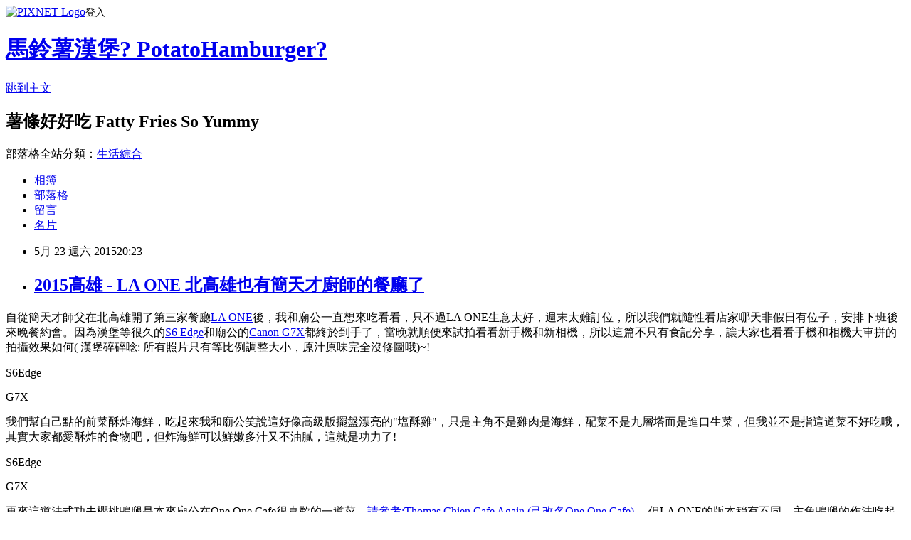

--- FILE ---
content_type: text/html; charset=utf-8
request_url: https://ajw080220.pixnet.net/blog/posts/8198738609
body_size: 43216
content:
<!DOCTYPE html><html lang="zh-TW"><head><meta charSet="utf-8"/><meta name="viewport" content="width=device-width, initial-scale=1"/><link rel="stylesheet" href="https://static.1px.tw/blog-next/_next/static/chunks/b1e52b495cc0137c.css" data-precedence="next"/><link rel="stylesheet" href="https://static.1px.tw/blog-next/public/fix.css?v=202601221919" type="text/css" data-precedence="medium"/><link rel="stylesheet" href="https://s3.1px.tw/blog/theme/choc/iframe-popup.css?v=202601221919" type="text/css" data-precedence="medium"/><link rel="stylesheet" href="https://s3.1px.tw/blog/theme/choc/plugins.min.css?v=202601221919" type="text/css" data-precedence="medium"/><link rel="stylesheet" href="https://s3.1px.tw/blog/theme/choc/openid-comment.css?v=202601221919" type="text/css" data-precedence="medium"/><link rel="stylesheet" href="https://s3.1px.tw/blog/theme/choc/style.min.css?v=202601221919" type="text/css" data-precedence="medium"/><link rel="stylesheet" href="https://s3.1px.tw/blog/theme/choc/main.min.css?v=202601221919" type="text/css" data-precedence="medium"/><link rel="stylesheet" href="https://pimg.1px.tw/ajw080220/assets/ajw080220.css?v=202601221919" type="text/css" data-precedence="medium"/><link rel="stylesheet" href="https://s3.1px.tw/blog/theme/choc/author-info.css?v=202601221919" type="text/css" data-precedence="medium"/><link rel="stylesheet" href="https://s3.1px.tw/blog/theme/choc/idlePop.min.css?v=202601221919" type="text/css" data-precedence="medium"/><link rel="preload" as="script" fetchPriority="low" href="https://static.1px.tw/blog-next/_next/static/chunks/94688e2baa9fea03.js"/><script src="https://static.1px.tw/blog-next/_next/static/chunks/41eaa5427c45ebcc.js" async=""></script><script src="https://static.1px.tw/blog-next/_next/static/chunks/e2c6231760bc85bd.js" async=""></script><script src="https://static.1px.tw/blog-next/_next/static/chunks/94bde6376cf279be.js" async=""></script><script src="https://static.1px.tw/blog-next/_next/static/chunks/426b9d9d938a9eb4.js" async=""></script><script src="https://static.1px.tw/blog-next/_next/static/chunks/turbopack-5021d21b4b170dda.js" async=""></script><script src="https://static.1px.tw/blog-next/_next/static/chunks/ff1a16fafef87110.js" async=""></script><script src="https://static.1px.tw/blog-next/_next/static/chunks/e308b2b9ce476a3e.js" async=""></script><script src="https://static.1px.tw/blog-next/_next/static/chunks/169ce1e25068f8ff.js" async=""></script><script src="https://static.1px.tw/blog-next/_next/static/chunks/d3c6eed28c1dd8e2.js" async=""></script><script src="https://static.1px.tw/blog-next/_next/static/chunks/d4d39cfc2a072218.js" async=""></script><script src="https://static.1px.tw/blog-next/_next/static/chunks/6a5d72c05b9cd4ba.js" async=""></script><script src="https://static.1px.tw/blog-next/_next/static/chunks/8af6103cf1375f47.js" async=""></script><script src="https://static.1px.tw/blog-next/_next/static/chunks/e90cbf588986111c.js" async=""></script><script src="https://static.1px.tw/blog-next/_next/static/chunks/6fc86f1438482192.js" async=""></script><script src="https://static.1px.tw/blog-next/_next/static/chunks/6d1100e43ad18157.js" async=""></script><script src="https://static.1px.tw/blog-next/_next/static/chunks/c2622454eda6e045.js" async=""></script><script src="https://static.1px.tw/blog-next/_next/static/chunks/ed01c75076819ebd.js" async=""></script><script src="https://static.1px.tw/blog-next/_next/static/chunks/a4df8fc19a9a82e6.js" async=""></script><title>2015高雄 - LA ONE 北高雄也有簡天才廚師的餐廳了</title><meta name="description" content="自從簡天才師父在北高雄開了第三家餐廳LA ONE後，我和廟公一直想來吃看看，只不過LA ONE生意太好，週末太難訂位，所以我們就隨性看店家哪天非假日有位子，安排下班後來晚餐約會。因為漢堡等很久的S6 Edge和廟公的Canon G7X都終於到手了，當晚就順便來試拍看看新手機和新相機，所以這篇不只有食記分享，讓大家也看看手機和相機大車拼的拍攝效果如何( 漢堡碎碎唸: 所有照片只有等比例調整大小，原汁原味完全沒修圖哦)~!"/><meta name="author" content="馬鈴薯漢堡? PotatoHamburger?"/><meta name="google-adsense-platform-account" content="pub-2647689032095179"/><meta name="fb:app_id" content="101730233200171"/><link rel="canonical" href="https://ajw080220.pixnet.net/blog/posts/8198738609"/><meta property="og:title" content="2015高雄 - LA ONE 北高雄也有簡天才廚師的餐廳了"/><meta property="og:description" content="自從簡天才師父在北高雄開了第三家餐廳LA ONE後，我和廟公一直想來吃看看，只不過LA ONE生意太好，週末太難訂位，所以我們就隨性看店家哪天非假日有位子，安排下班後來晚餐約會。因為漢堡等很久的S6 Edge和廟公的Canon G7X都終於到手了，當晚就順便來試拍看看新手機和新相機，所以這篇不只有食記分享，讓大家也看看手機和相機大車拼的拍攝效果如何( 漢堡碎碎唸: 所有照片只有等比例調整大小，原汁原味完全沒修圖哦)~!"/><meta property="og:url" content="https://ajw080220.pixnet.net/blog/posts/8198738609"/><meta property="og:image" content="https://pimg.1px.tw/ajw080220/1431199487-3184543594.gif"/><meta property="og:type" content="article"/><meta name="twitter:card" content="summary_large_image"/><meta name="twitter:title" content="2015高雄 - LA ONE 北高雄也有簡天才廚師的餐廳了"/><meta name="twitter:description" content="自從簡天才師父在北高雄開了第三家餐廳LA ONE後，我和廟公一直想來吃看看，只不過LA ONE生意太好，週末太難訂位，所以我們就隨性看店家哪天非假日有位子，安排下班後來晚餐約會。因為漢堡等很久的S6 Edge和廟公的Canon G7X都終於到手了，當晚就順便來試拍看看新手機和新相機，所以這篇不只有食記分享，讓大家也看看手機和相機大車拼的拍攝效果如何( 漢堡碎碎唸: 所有照片只有等比例調整大小，原汁原味完全沒修圖哦)~!"/><meta name="twitter:image" content="https://pimg.1px.tw/ajw080220/1431199487-3184543594.gif"/><link rel="icon" href="/favicon.ico?favicon.a62c60e0.ico" sizes="32x32" type="image/x-icon"/><script src="https://static.1px.tw/blog-next/_next/static/chunks/a6dad97d9634a72d.js" noModule=""></script></head><body><!--$--><!--/$--><!--$?--><template id="B:0"></template><!--/$--><script>requestAnimationFrame(function(){$RT=performance.now()});</script><script src="https://static.1px.tw/blog-next/_next/static/chunks/94688e2baa9fea03.js" id="_R_" async=""></script><div hidden id="S:0"><script id="pixnet-vars">
        window.PIXNET = {
          post_id: "8198738609",
          name: "ajw080220",
          user_id: 0,
          blog_id: "3281258",
          display_ads: true,
          ad_options: {"chictrip":false}
        };
      </script><script type="text/javascript" src="https://code.jquery.com/jquery-latest.min.js"></script><script id="json-ld-article-script" type="application/ld+json">{"@context":"https:\u002F\u002Fschema.org","@type":"BlogPosting","isAccessibleForFree":true,"mainEntityOfPage":{"@type":"WebPage","@id":"https:\u002F\u002Fajw080220.pixnet.net\u002Fblog\u002Fposts\u002F8198738609"},"headline":"2015高雄 - LA ONE 北高雄也有簡天才廚師的餐廳了","description":"\u003Cimg alt=\"bye03.gif\" border=\"0\" src=\"https:\u002F\u002Fpic.pimg.tw\u002Fajw080220\u002F1431199487-3184543594.gif\" title=\"bye03.gif\"\u003E\u003Cbr \u002F\u003E自從簡天才師父在北高雄開了第三家餐廳LA ONE後，我和廟公一直想來吃看看，只不過LA ONE生意太好，週末太難訂位，所以我們就隨性看店家哪天非假日有位子，安排下班後來晚餐約會。因為漢堡等很久的S6 Edge和廟公的\u003Ca href=\"http:\u002F\u002Fwww.canon.com.tw\u002Fproduct\u002FICP\u002FL4.aspx?ID=00001094\" target=\"_parent\"\u003ECanon G7X\u003C\u002Fa\u003E都終於到手了，當晚就順便來試拍看看新手機和新相機，所以\u003Cspan style=\"font-size:13.3333339691162px\"\u003E這篇不只有食記分享，\u003C\u002Fspan\u003E讓大家也看看手機和相機大車拼的拍攝效果如何( 漢堡碎碎唸: 所有照片只有等比例調整大小，原汁原味完全沒修圖哦)~!","articleBody":"\u003Cp\u003E自從簡天才師父在北高雄開了第三家餐廳\u003Ca href=\"https:\u002F\u002Fwww.facebook.com\u002Flo.thomas.chien\" target=\"_blank\"\u003ELA ONE\u003C\u002Fa\u003E後，我和廟公一直想來吃看看，只不過LA ONE生意太好，週末太難訂位，所以我們就隨性看店家哪天非假日有位子，安排下班後來晚餐約會。\u003Cspan style=\"font-size:13.3333339691162px\"\u003E因為漢堡等很久的\u003C\u002Fspan\u003E\u003Ca href=\"http:\u002F\u002Fwww.samsung.com\u002Ftw\u002Fcampaigns\u002Fs6_s6edge\u002Findex.html\" style=\"font-size: 13.3333339691162px;\" target=\"_blank\"\u003ES6 Edge\u003C\u002Fa\u003E\u003Cspan style=\"font-size:13.3333339691162px\"\u003E和\u003C\u002Fspan\u003E\u003Cspan style=\"font-size:13.3333339691162px\"\u003E廟公的\u003Ca href=\"http:\u002F\u002Fwww.canon.com.tw\u002Fproduct\u002FICP\u002FL4.aspx?ID=00001094\" target=\"_parent\"\u003ECanon G7X\u003C\u002Fa\u003E都終於到手了\u003C\u002Fspan\u003E\u003Cspan style=\"font-size:12px\"\u003E，當晚就順便來試拍看看新手機和新相機，所以\u003Cspan style=\"font-size:13.3333339691162px\"\u003E這篇不只有食記分享，\u003C\u002Fspan\u003E讓大家也看看手機和相機大車拼的拍攝效果如何(\u003Cimg alt=\"bye03.gif\" border=\"0\" src=\"https:\u002F\u002Fpimg.1px.tw\u002Fajw080220\u002F1431199487-3184543594.gif\" title=\"bye03.gif\"\u003E&nbsp;漢堡碎碎唸: 所有照片只有等比例調整大小，原汁原味完全沒修圖哦)~!\u003C\u002Fspan\u003E\u003C\u002Fp\u003E\n\n\u003Cp\u003E\u003Cimg alt=\"20150423_203054.jpg\" border=\"0\" src=\"https:\u002F\u002Fpimg.1px.tw\u002Fajw080220\u002F1432363504-1963279185.jpg\" title=\"20150423_203054.jpg\"\u003ES6Edge\u003C\u002Fp\u003E\n\n\u003Cp\u003E\u003Ca href=\"http:\u002F\u002Fajw080220.pixnet.net\u002Falbum\u002Fphoto\u002F194566671\"\u003E\u003Cimg alt=\"G7X8\" border=\"0\" src=\"https:\u002F\u002Fpimg.1px.tw\u002Fajw080220\u002F1432369063-1946753857.jpg\" title=\"G7X8\"\u003E\u003C\u002Fa\u003EG7X\u003C\u002Fp\u003E\n\n\u003Cp\u003E我們幫自己點的前菜酥炸海鮮，吃起來我和廟公笑說這好像高級版擺盤漂亮的\"塩酥雞\"，只是主角不是雞肉是海鮮，配菜不是九層塔而是進口生菜，但我並不是指這道菜不好吃哦，其實大家都愛酥炸的食物吧，但炸海鮮可以鮮嫰多汁又不油膩，這就是功力了!\u003C\u002Fp\u003E\n\n\u003Cp\u003E\u003Cimg alt=\"LA ONE2.jpg\" border=\"0\" src=\"https:\u002F\u002Fpimg.1px.tw\u002Fajw080220\u002F1431234555-1006087046.jpg\" title=\"LA ONE2.jpg\"\u003ES6Edge\u003C\u002Fp\u003E\n\n\u003Cp\u003E\u003Cimg alt=\"G7X1\" border=\"0\" src=\"https:\u002F\u002Fpimg.1px.tw\u002Fajw080220\u002F1432369060-3082776891.jpg\" title=\"G7X1\"\u003EG7X\u003C\u002Fp\u003E\n\n\u003Cp\u003E再來這道法式功夫櫻桃鴨腿是本來廟公在One One Cafe很喜歡的一道菜，\u003Ca href=\"http:\u002F\u002Fajw080220.pixnet.net\u002Fblog\u002Fpost\u002F132402906-2013%E9%AB%98%E9%9B%84---thomas-chien-cafe-again-%28%E5%B7%B2%E6%94%B9%E5%90%8Done-one-cafe%29\" target=\"_blank\"\u003E請參考:Thomas Chien Cafe Again (己改名One One Cafe)\u003C\u002Fa\u003E\u003Cimg alt=\"y01.gif\" border=\"0\" src=\"https:\u002F\u002Fpimg.1px.tw\u002Fajw080220\u002F1431199490-1142554452.gif\" title=\"y01.gif\"\u003E&nbsp;，但LA ONE的版本稍有不同，主角鴨腿的作法吃起來應該一樣，One One的配菜是烤馬鈴薯和蕈菇，而LA ONE則改成豆類，我和廟公都比較喜歡One One的版本，但這是個人喜好啦，誰叫我們兩個都是愛吃菇的人，還有你看我Blog名字就叫漢堡\"馬鈴薯\"，就知道我是個\"馬鈴薯\"控囉，哈哈。\u003C\u002Fp\u003E\n\n\u003Cp\u003E\u003Cimg alt=\"LA ONE4.jpg\" border=\"0\" src=\"https:\u002F\u002Fpimg.1px.tw\u002Fajw080220\u002F1431234555-1104101958.jpg\" title=\"LA ONE4.jpg\"\u003E\u003Cspan style=\"font-size:13.3333339691162px\"\u003ES6Edge\u003C\u002Fspan\u003E\u003C\u002Fp\u003E\n\n\u003Cp\u003E\u003Cimg alt=\"LA ONE5.jpg\" border=\"0\" src=\"https:\u002F\u002Fpimg.1px.tw\u002Fajw080220\u002F1431234556-4158028582.jpg\" title=\"LA ONE5.jpg\"\u003ES6Edge\u003C\u002Fp\u003E\n\n\u003Cp\u003E鴨腿肉很軟嫰，輕輕用餐具一撥就骨肉分離啦，可以優雅用餐。\u003C\u002Fp\u003E\n\n\u003Cp\u003E\u003Cimg alt=\"G7X2\" border=\"0\" src=\"https:\u002F\u002Fpimg.1px.tw\u002Fajw080220\u002F1432369060-2634000003.jpg\" title=\"G7X2\"\u003EG7X\u003C\u002Fp\u003E\n\n\u003Cp\u003E接下來這道菜名忘了(又忘記了...\u003Cimg alt=\"hatena03 (1).gif\" border=\"0\" src=\"https:\u002F\u002Fpimg.1px.tw\u002Fajw080220\u002F1431199488-2482275592.gif\" title=\"hatena03 (1).gif\"\u003E&nbsp;)，不過主角是烤雞肉啦，雞肉肉質很彈牙但不會咬不爛，是有在運動的雞哦~哈哈，出現在盤子裡的烤馬鈴薯正好補足了櫻桃鴨腿沒有出現馬鈴薯的小遺憾!\u003C\u002Fp\u003E\n\n\u003Cp\u003E\u003Cimg alt=\"LA ONE6.jpg\" border=\"0\" src=\"https:\u002F\u002Fpimg.1px.tw\u002Fajw080220\u002F1431234556-1103859983.jpg\" title=\"LA ONE6.jpg\"\u003E\u003Cspan style=\"font-size:13.3333339691162px\"\u003ES6Edge\u003C\u002Fspan\u003E\u003C\u002Fp\u003E\n\n\u003Cp\u003E\u003Cimg alt=\"G7X3\" border=\"0\" src=\"https:\u002F\u002Fpimg.1px.tw\u002Fajw080220\u002F1432369060-935018787.jpg\" title=\"G7X3\"\u003E\u003Cspan style=\"font-size:13.3333339691162px\"\u003EG7X\u003C\u002Fspan\u003E\u003C\u002Fp\u003E\n\n\u003Cp\u003E最後是甜點上桌，我和廟公都大推這道甜點，喜歡吃熔岩巧克力蛋糕的我們，幾乎看到甜點菜單上有它出現，都會試吃看看，LA ONE的熔岩巧克力算是我們在美國吃過\u003Ca href=\"http:\u002F\u002Fajw080220.pixnet.net\u002Fblog\u002Fpost\u002F26193367-2012%E5%86%AC%E7%BE%8E%E5%9C%8B%E8%87%AA%E5%8A%A9---roy%27s-hawaiian-fusion%C2%AE-cuisine\" target=\"_blank\"\u003ERoy's\u003Cimg alt=\"y01.gif\" border=\"0\" src=\"https:\u002F\u002Fpimg.1px.tw\u002Fajw080220\u002F1431199490-1142554452.gif\" style=\"font-size: 13.3333339691162px;\" title=\"y01.gif\"\u003E\u003C\u002Fa\u003E的版本後出現過最好吃的!\u003C\u002Fp\u003E\n\n\u003Cp\u003E\u003Cimg alt=\"LA ONE9.jpg\" border=\"0\" src=\"https:\u002F\u002Fpimg.1px.tw\u002Fajw080220\u002F1431234557-1502919064.jpg\" title=\"LA ONE9.jpg\"\u003E\u003Cspan style=\"font-size:13.3333339691162px\"\u003ES6Edge\u003C\u002Fspan\u003E\u003C\u002Fp\u003E\n\n\u003Cp\u003E\u003Cimg alt=\"LA ONE10.jpg\" border=\"0\" src=\"https:\u002F\u002Fpimg.1px.tw\u002Fajw080220\u002F1431234558-2599029261.jpg\" title=\"LA ONE10.jpg\"\u003E\u003Cspan style=\"font-size:13.3333339691162px\"\u003ES6Edge\u003C\u002Fspan\u003E\u003C\u002Fp\u003E\n\n\u003Cp\u003E\u003Cspan style=\"font-size:13.3333339691162px\"\u003ES6Edge把巧克力漿流出來的樣子拍得超誘人的!\u003C\u002Fspan\u003E\u003C\u002Fp\u003E\n\n\u003Cp\u003E\u003Cimg alt=\"G7X4\" border=\"0\" src=\"https:\u002F\u002Fpimg.1px.tw\u002Fajw080220\u002F1432369061-803999887.jpg\" title=\"G7X4\"\u003E\u003Cspan style=\"font-size:13.3333339691162px\"\u003EG7X\u003C\u002Fspan\u003E\u003C\u002Fp\u003E\n\n\u003Cp\u003E\u003Ca href=\"http:\u002F\u002Fajw080220.pixnet.net\u002Falbum\u002Fphoto\u002F194566659\"\u003E\u003Cimg alt=\"G7X5\" border=\"0\" src=\"https:\u002F\u002Fpimg.1px.tw\u002Fajw080220\u002F1432369061-4105764405.jpg\" title=\"G7X5\"\u003E\u003C\u002Fa\u003E\u003Cspan style=\"font-size:13.3333339691162px\"\u003EG7X\u003C\u002Fspan\u003E\u003C\u002Fp\u003E\n\n\u003Cp\u003E\u003Cspan style=\"font-size:13.3333339691162px\"\u003E店裡的環境也很舒服，讓人可以很放鬆的用餐。\u003C\u002Fspan\u003E\u003C\u002Fp\u003E\n\n\u003Cp\u003E\u003Cspan style=\"font-size:13.3333339691162px\"\u003E\u003Cimg alt=\"LA ONE1.jpg\" border=\"0\" src=\"https:\u002F\u002Fpimg.1px.tw\u002Fajw080220\u002F1431234555-507534534.jpg\" title=\"LA ONE1.jpg\"\u003E\u003Cspan style=\"font-size:13.3333339691162px\"\u003ES6Edge\u003C\u002Fspan\u003E\u003C\u002Fspan\u003E\u003C\u002Fp\u003E\n\n\u003Cp\u003E\u003Cspan style=\"font-size:13.3333339691162px\"\u003E\u003Cimg alt=\"LA ONE7.jpg\" border=\"0\" src=\"https:\u002F\u002Fpimg.1px.tw\u002Fajw080220\u002F1431234556-1481022872.jpg\" title=\"LA ONE7.jpg\"\u003E\u003Cspan style=\"font-size:13.3333339691162px\"\u003ES6Edge\u003C\u002Fspan\u003E\u003C\u002Fspan\u003E\u003C\u002Fp\u003E\n\n\u003Cp\u003E\u003Cspan style=\"font-size:13.3333339691162px\"\u003E\u003Cimg alt=\"LA ONE8.jpg\" border=\"0\" src=\"https:\u002F\u002Fpimg.1px.tw\u002Fajw080220\u002F1431234557-4239168871.jpg\" title=\"LA ONE8.jpg\"\u003E\u003Cspan style=\"font-size:13.3333339691162px\"\u003ES6Edge\u003C\u002Fspan\u003E\u003C\u002Fspan\u003E\u003C\u002Fp\u003E\n\n\u003Cp\u003E\u003Cspan style=\"font-size:13.3333339691162px\"\u003E\u003Cspan style=\"font-size:13.3333339691162px\"\u003ES6Edge室內HDR的補光效果很不錯，畫質也有相機拍出來的水準!\u003C\u002Fspan\u003E\u003C\u002Fspan\u003E\u003C\u002Fp\u003E\n\n\u003Cp\u003E\u003Cspan style=\"font-size:13.3333339691162px\"\u003E\u003Cimg alt=\"G7X6\" border=\"0\" src=\"https:\u002F\u002Fpimg.1px.tw\u002Fajw080220\u002F1432369061-1985672402.jpg\" title=\"G7X6\"\u003E\u003Cspan style=\"font-size:13.3333339691162px\"\u003EG7X\u003C\u002Fspan\u003E\u003C\u002Fspan\u003E\u003C\u002Fp\u003E\n\n\u003Cp\u003E\u003Cspan style=\"font-size:13.3333339691162px\"\u003E\u003Cspan style=\"font-size:13.3333339691162px\"\u003ELA ONE的一樓是麵包店，大家也可以在候位時去逛逛。\u003C\u002Fspan\u003E\u003C\u002Fspan\u003E\u003C\u002Fp\u003E\n\n\u003Cp\u003E\u003Cspan style=\"font-size:13.3333339691162px\"\u003E\u003Cspan style=\"font-size:13.3333339691162px\"\u003E\u003Cimg alt=\"LA ONE12.jpg\" border=\"0\" src=\"https:\u002F\u002Fpimg.1px.tw\u002Fajw080220\u002F1431234559-3023502398.jpg\" title=\"LA ONE12.jpg\"\u003E\u003Cspan style=\"font-size:13.3333339691162px\"\u003ES6Edge\u003C\u002Fspan\u003E\u003C\u002Fspan\u003E\u003C\u002Fspan\u003E\u003C\u002Fp\u003E\n\n\u003Cp\u003E\u003Cspan style=\"font-size:13.3333339691162px\"\u003E\u003Cspan style=\"font-size:13.3333339691162px\"\u003E\u003Ca href=\"http:\u002F\u002Fajw080220.pixnet.net\u002Falbum\u002Fphoto\u002F194566668\"\u003E\u003Cimg alt=\"G7X7\" border=\"0\" src=\"https:\u002F\u002Fpimg.1px.tw\u002Fajw080220\u002F1432369062-796861009.jpg\" title=\"G7X7\"\u003E\u003C\u002Fa\u003E\u003Cspan style=\"font-size:13.3333339691162px\"\u003EG7X\u003C\u002Fspan\u003E\u003C\u002Fspan\u003E\u003C\u002Fspan\u003E\u003C\u002Fp\u003E\n\n\u003Cp\u003E\u003Cspan style=\"font-size:13.3333339691162px\"\u003E\u003Cspan style=\"font-size:13.3333339691162px\"\u003E\u003Cspan style=\"font-size:13.3333339691162px\"\u003E\u003Cimg alt=\"LA ONE11.jpg\" border=\"0\" src=\"https:\u002F\u002Fpimg.1px.tw\u002Fajw080220\u002F1431234558-1371503136.jpg\" title=\"LA ONE11.jpg\"\u003E\u003Cspan style=\"font-size:13.3333339691162px\"\u003ES6Edge\u003C\u002Fspan\u003E\u003C\u002Fspan\u003E\u003C\u002Fspan\u003E\u003C\u002Fspan\u003E\u003C\u002Fp\u003E\n\n\u003Cp\u003E\u003Cspan style=\"font-size:13.3333339691162px\"\u003E\u003Cspan style=\"font-size:13.3333339691162px\"\u003E\u003Cspan style=\"font-size:13.3333339691162px\"\u003E\u003Cimg alt=\"LA ONE13.jpg\" border=\"0\" src=\"https:\u002F\u002Fpimg.1px.tw\u002Fajw080220\u002F1431234559-170991326.jpg\" title=\"LA ONE13.jpg\"\u003E\u003Cspan style=\"font-size:13.3333339691162px\"\u003ES6Edge\u003C\u002Fspan\u003E\u003C\u002Fspan\u003E\u003C\u002Fspan\u003E\u003C\u002Fspan\u003E\u003C\u002Fp\u003E\n\n\u003Cp\u003E\u003Cspan style=\"font-size:13.3333339691162px\"\u003E\u003Cspan style=\"font-size:13.3333339691162px\"\u003E\u003Cspan style=\"font-size:13.3333339691162px\"\u003E\u003Ca href=\"http:\u002F\u002Fajw080220.pixnet.net\u002Falbum\u002Fphoto\u002F193714347\"\u003E\u003Cimg alt=\"LA ONE14.jpg\" border=\"0\" src=\"https:\u002F\u002Fpimg.1px.tw\u002Fajw080220\u002F1431234560-3111978000.jpg\" title=\"LA ONE14.jpg\"\u003E\u003C\u002Fa\u003E\u003Cspan style=\"font-size:13.3333339691162px\"\u003ES6Edge\u003C\u002Fspan\u003E\u003C\u002Fspan\u003E\u003C\u002Fspan\u003E\u003C\u002Fspan\u003E\u003C\u002Fp\u003E\n\n\u003Cp\u003E\u003Cspan style=\"font-size:13.3333339691162px\"\u003E後來玩一玩G7X發現算是台簡單好操作的類單眼，雖然片幅不夠大，但當外出隨身機很夠用也方便，正好漢堡媽也唸了很久一直想玩玩有單眼功能但又不要太複雜操作的相機，所以廟公就再帶我再去敗了一台G7X，當漢堡媽媽的母親節禮物\u003Cimg alt=\"box.gif\" border=\"0\" height=\"19\" src=\"https:\u002F\u002Fpimg.1px.tw\u002Fajw080220\u002F1405701305-2173397265.gif\" style=\"font-size: 13.3333339691162px;\" title=\"box.gif\" width=\"21\"\u003E。\u003C\u002Fspan\u003E\u003C\u002Fp\u003E\n\n\u003Cp\u003E&nbsp;\u003C\u002Fp\u003E\n\n\u003Cp\u003E&nbsp;\u003C\u002Fp\u003E\n\n\u003Cp style=\"margin: 0px 0px 1em; padding: 0px; color: #5d5d5d; font-family: arial, 'Century Gothic'; font-size: 13px; letter-spacing: 1.29999995231628px; line-height: 22.1000003814697px;\"\u003E\u003Cimg alt=\"hamburger_32\" border=\"0\" src=\"https:\u002F\u002Fpimg.1px.tw\u002Fajw080220\u002F1332262966-973898420.png\" style=\"letter-spacing: 1.29999995231628px; line-height: 22.1000003814697px;\" title=\"hamburger_32\"\u003E\u003Cspan style=\"letter-spacing:1.29999995231628px; line-height:22.1000003814697px\"\u003E漢堡用餐心得:簡天才師父的餐廳都走中高價位路線，餐點品質不管那間店都是沒有什麼好挑剔的好，當然也不管那間店生意都很好，所以大家要去之前最好都先訂位哦，只有\"跪\"婦命(誤)的漢堡，久久才來吃一次才不會太傷荷包~!\u003C\u002Fspan\u003E\u003C\u002Fp\u003E\n\n\u003Cp style=\"margin: 0px 0px 1em; padding: 0px; color: #5d5d5d; font-family: arial, 'Century Gothic'; font-size: 13px; letter-spacing: 1.29999995231628px; line-height: 22.1000003814697px;\"\u003E\u003Cspan style=\"letter-spacing:1.29999995231628px; line-height:22.1000003814697px\"\u003E\u003Cspan style=\"letter-spacing:1.29999995231628px; line-height:22.1000003814697px\"\u003E\u003Cimg alt=\"hamburger_32\" border=\"0\" src=\"https:\u002F\u002Fpimg.1px.tw\u002Fajw080220\u002F1332262966-973898420.png\" style=\"color: #5d5d5d; font-family: arial, 'Century Gothic'; font-size: 13.3333339691162px; letter-spacing: 1.29999995231628px; line-height: 22.1000003814697px;\" title=\"hamburger_32\"\u003E前往LA ONE:\u003Ca href=\"https:\u002F\u002Fwww.facebook.com\u002Flo.thomas.chien＿\" target=\"_blank\"\u003E&nbsp;https:\u002F\u002Fwww.facebook.com\u002Flo.thomas.chien\u003C\u002Fa\u003E\u003C\u002Fspan\u003E\u003C\u002Fspan\u003E\u003C\u002Fp\u003E\n\n\u003Cp\u003E\u003Ciframe class=\"\" frameborder=\"0\" height=\"450\" src=\"https:\u002F\u002Fwww.google.com\u002Fmaps\u002Fembed?pb=!1m14!1m8!1m3!1d14728.264185152942!2d120.303854!3d22.651326!3m2!1i1024!2i768!4f13.1!3m3!1m2!1s0x0%3A0xa8ac1321ff92b38d!2sLa+One+Kitchen+%26+Bakery!5e0!3m2!1szh-TW!2stw!4v1432383535831\" style=\"border: 0;\" width=\"600\"\u003E\u003C\u002Fiframe\u003E\u003C\u002Fp\u003E\n\n\u003Cp\u003E\u003Cimg alt=\"homeg.gif\" border=\"0\" src=\"https:\u002F\u002Fpimg.1px.tw\u002Fajw080220\u002F1431199488-896496712.gif\" style=\"color: #5d5d5d; font-family: arial, 'Century Gothic'; font-size: 13px; letter-spacing: 1.29999995231628px; line-height: 22.1000003814697px;\" title=\"homeg.gif\"\u003E\u003Cspan style=\"color:#5d5d5d; font-family:arial,century gothic; font-size:13px; letter-spacing:1.29999995231628px; line-height:22.1000003814697px\"\u003E&nbsp;高雄市三民區博愛一路380號 &nbsp;08:00 - 22:00\u003C\u002Fspan\u003E\u003C\u002Fp\u003E\n\n\u003Cp\u003E\u003Cspan style=\"color:#5d5d5d; font-family:arial,century gothic; font-size:13px; letter-spacing:1.29999995231628px; line-height:22.1000003814697px\"\u003E\u003Cimg alt=\"homeg.gif\" border=\"0\" src=\"https:\u002F\u002Fpimg.1px.tw\u002Fajw080220\u002F1431199488-896496712.gif\" style=\"font-size: 13px; color: #5d5d5d; font-family: arial, 'Century Gothic'; letter-spacing: 1.29999995231628px; line-height: 22.1000003814697px;\" title=\"homeg.gif\"\u003E&nbsp;07 3228864\u003C\u002Fspan\u003E\u003Cspan style=\"background-color:rgb(236, 243, 246); font-family:arial,century gothic; font-size:12px; letter-spacing:1.3px; line-height:19.2px\"\u003E\u003Cfont color=\"#000000\"\u003E&nbsp;(註:之前電話號碼有錯誤, 害大家打錯電話，也讓誤植電話的主人受到困擾,　\u003C\u002Ffont\u003E\u003C\u002Fspan\u003E\u003Cimg alt=\"bikkuri01 (1).gif\" src=\"https:\u002F\u002Fpimg.1px.tw\u002Fajw080220\u002F1431199486-2518193979.gif\" title=\"bikkuri01 (1).gif\"\u003E\u003Cspan style=\"background-color:rgb(236, 243, 246); font-family:arial,century gothic; font-size:12px; letter-spacing:1.3px; line-height:19.2px\"\u003E\u003Cfont color=\"#000000\"\u003E 漢堡在這裡和大家深深道歉! 目前電話號碼已更正囉。\u003C\u002Ffont\u003E\u003C\u002Fspan\u003E\u003Cspan style=\"background-color:rgb(236, 243, 246); font-family:arial,century gothic; font-size:12px; letter-spacing:1.3px; line-height:19.2px\"\u003E\u003Cfont color=\"#000000\"\u003E)\u003C\u002Ffont\u003E\u003C\u002Fspan\u003E\u003C\u002Fp\u003E\n\n\u003Cp\u003E\u003Cspan style=\"color:#5d5d5d; font-family:arial,century gothic; font-size:13px; letter-spacing:1.29999995231628px; line-height:22.1000003814697px\"\u003E\u003Cimg alt=\"hamburger_32\" border=\"0\" src=\"https:\u002F\u002Fpimg.1px.tw\u002Fajw080220\u002F1332262966-973898420.png\" style=\"color: #5d5d5d; font-family: arial, 'Century Gothic'; font-size: 13.3333339691162px; letter-spacing: 1.29999995231628px; line-height: 22.1000003814697px;\" title=\"hamburger_32\"\u003E延伸閱讀:\u003C\u002Fspan\u003E\u003C\u002Fp\u003E\n\n\u003Cp\u003E\u003Ca href=\"http:\u002F\u002Fajw080220.pixnet.net\u002Fblog\u002Fpost\u002F190656609-2014%e9%ab%98%e9%9b%84---thomas-chien-%e6%b3%95%e5%bc%8f%e9%a4%90%e5%bb%b3\" style=\"text-decoration: none; color: #669999; font-size: 16px; font-weight: bold;\"\u003E2014高雄 - Thomas Chien 法式餐廳\u003C\u002Fa\u003E\u003C\u002Fp\u003E\n\n\u003Cp\u003E\u003Ca href=\"http:\u002F\u002Fajw080220.pixnet.net\u002Fblog\u002Fpost\u002F132402906-2013%e9%ab%98%e9%9b%84---thomas-chien-cafe-again-%28%e5%b7%b2%e6%94%b9%e5%90%8done-one-cafe%29\" style=\"text-decoration: none; color: #669999; font-size: 16px; font-weight: bold;\"\u003E2013高雄 - Thomas Chien Cafe Again (已改名One One Cafe)\u003C\u002Fa\u003E\u003C\u002Fp\u003E\n\n\u003Cp\u003E\u003Ca href=\"http:\u002F\u002Fajw080220.pixnet.net\u002Fblog\u002Fpost\u002F127017307-2013%e9%ab%98%e9%9b%84---thomas-chien-cafe-%28%e5%b7%b2%e6%94%b9%e5%90%8done-one-cafe%29\" style=\"text-decoration: none; color: #669999; font-size: 16px; font-weight: bold;\"\u003E2013高雄 - Thomas Chien Cafe (已改名One One Cafe)\u003C\u002Fa\u003E\u003C\u002Fp\u003E\n\n\u003Cp\u003E&nbsp;\u003C\u002Fp\u003E\n\n\u003Cul class=\"article-head\" style=\"list-style: none; margin: 0px; padding: 0px; font-weight: bold; height: 39px; position: relative; color: #333333; font-family: arial, 'Century Gothic'; font-size: 12px; line-height: 19.2000007629395px; background-image: url('http:\u002F\u002Fcss.pixnet.in\u002Fblog\u002Fajw080220\u002Fnormal.css?v=1332264444'); background-attachment: initial; background-size: initial; background-origin: initial; background-clip: initial; background-position: 0% 0%; background-repeat: no-repeat;\"\u003E\n\t\u003Cli data-hot-link=\"\u002F\u002Fwww.pixnet.net\u002Fblog\u002Farticles\u002Fcategory\u002F0\" data-site-category=\"美味食記\" data-site-category-id=\"26\"\u003E\n\t\u003Cul class=\"article-head\" style=\"list-style: none; margin: 0px; padding: 0px; font-weight: bold; height: 39px; position: relative; color: #333333; font-family: arial, 'Century Gothic'; font-size: 12px; line-height: 19.2000007629395px; background-image: url('http:\u002F\u002Fcss.pixnet.in\u002Fblog\u002Fajw080220\u002Fnormal.css?v=1332264444'); background-attachment: initial; background-size: initial; background-origin: initial; background-clip: initial; background-position: 0% 0%; background-repeat: no-repeat;\"\u003E\n\t\t\u003Cli data-hot-link=\"\u002F\u002Fwww.pixnet.net\u002Fblog\u002Farticles\u002Fcategory\u002F0\" data-site-category=\"美味食記\" data-site-category-id=\"26\"\u003E\n\t\t\u003Cul class=\"article-head\" style=\"list-style: none; margin: 0px; padding: 0px; font-weight: bold; height: 39px; position: relative; color: #333333; font-family: arial, 'Century Gothic'; font-size: 12px; line-height: 19.2000007629395px; background-image: url('http:\u002F\u002Fcss.pixnet.in\u002Fblog\u002Fajw080220\u002Fnormal.css?v=1332264444'); background-attachment: initial; background-size: initial; background-origin: initial; background-clip: initial; background-position: 0% 0%; background-repeat: no-repeat;\"\u003E\n\t\t\t\u003Cli data-hot-link=\"\u002F\u002Fwww.pixnet.net\u002Fblog\u002Farticles\u002Fcategory\u002F0\" data-site-category=\"美味食記\" data-site-category-id=\"26\"\u003E\n\t\t\t\u003Ch2 style=\"font-size: 24px; font-weight: 400; margin: 0px; padding: 0px;\"\u003E&nbsp;\u003C\u002Fh2\u003E\n\t\t\t\u003C\u002Fli\u003E\n\t\t\u003C\u002Ful\u003E\n\t\t\u003C\u002Fli\u003E\n\t\u003C\u002Ful\u003E\n\t\u003C\u002Fli\u003E\n\u003C\u002Ful\u003E\n","image":["https:\u002F\u002Fpimg.1px.tw\u002Fajw080220\u002F1431199487-3184543594.gif"],"author":{"@type":"Person","name":"馬鈴薯漢堡? PotatoHamburger?","url":"https:\u002F\u002Fwww.pixnet.net\u002Fpcard\u002Fajw080220"},"publisher":{"@type":"Organization","name":"馬鈴薯漢堡? PotatoHamburger?","logo":{"@type":"ImageObject","url":"https:\u002F\u002Fs3.1px.tw\u002Fblog\u002Fcommon\u002Favatar\u002Fblog_cover_light.jpg"}},"datePublished":"2015-05-23T12:23:42.000Z","dateModified":"","keywords":[],"articleSection":"大嘴巴鮪魚肚"}</script><template id="P:1"></template><template id="P:2"></template><template id="P:3"></template><section aria-label="Notifications alt+T" tabindex="-1" aria-live="polite" aria-relevant="additions text" aria-atomic="false"></section></div><script>(self.__next_f=self.__next_f||[]).push([0])</script><script>self.__next_f.push([1,"1:\"$Sreact.fragment\"\n3:I[39756,[\"https://static.1px.tw/blog-next/_next/static/chunks/ff1a16fafef87110.js\",\"https://static.1px.tw/blog-next/_next/static/chunks/e308b2b9ce476a3e.js\"],\"default\"]\n4:I[53536,[\"https://static.1px.tw/blog-next/_next/static/chunks/ff1a16fafef87110.js\",\"https://static.1px.tw/blog-next/_next/static/chunks/e308b2b9ce476a3e.js\"],\"default\"]\n6:I[97367,[\"https://static.1px.tw/blog-next/_next/static/chunks/ff1a16fafef87110.js\",\"https://static.1px.tw/blog-next/_next/static/chunks/e308b2b9ce476a3e.js\"],\"OutletBoundary\"]\n8:I[97367,[\"https://static.1px.tw/blog-next/_next/static/chunks/ff1a16fafef87110.js\",\"https://static.1px.tw/blog-next/_next/static/chunks/e308b2b9ce476a3e.js\"],\"ViewportBoundary\"]\na:I[97367,[\"https://static.1px.tw/blog-next/_next/static/chunks/ff1a16fafef87110.js\",\"https://static.1px.tw/blog-next/_next/static/chunks/e308b2b9ce476a3e.js\"],\"MetadataBoundary\"]\nc:I[63491,[\"https://static.1px.tw/blog-next/_next/static/chunks/169ce1e25068f8ff.js\",\"https://static.1px.tw/blog-next/_next/static/chunks/d3c6eed28c1dd8e2.js\"],\"default\"]\n:HL[\"https://static.1px.tw/blog-next/_next/static/chunks/b1e52b495cc0137c.css\",\"style\"]\n"])</script><script>self.__next_f.push([1,"0:{\"P\":null,\"b\":\"JQ_Jy432Rf5mCJvB01Y9Z\",\"c\":[\"\",\"blog\",\"posts\",\"8198738609\"],\"q\":\"\",\"i\":false,\"f\":[[[\"\",{\"children\":[\"blog\",{\"children\":[\"posts\",{\"children\":[[\"id\",\"8198738609\",\"d\"],{\"children\":[\"__PAGE__\",{}]}]}]}]},\"$undefined\",\"$undefined\",true],[[\"$\",\"$1\",\"c\",{\"children\":[[[\"$\",\"script\",\"script-0\",{\"src\":\"https://static.1px.tw/blog-next/_next/static/chunks/d4d39cfc2a072218.js\",\"async\":true,\"nonce\":\"$undefined\"}],[\"$\",\"script\",\"script-1\",{\"src\":\"https://static.1px.tw/blog-next/_next/static/chunks/6a5d72c05b9cd4ba.js\",\"async\":true,\"nonce\":\"$undefined\"}],[\"$\",\"script\",\"script-2\",{\"src\":\"https://static.1px.tw/blog-next/_next/static/chunks/8af6103cf1375f47.js\",\"async\":true,\"nonce\":\"$undefined\"}]],\"$L2\"]}],{\"children\":[[\"$\",\"$1\",\"c\",{\"children\":[null,[\"$\",\"$L3\",null,{\"parallelRouterKey\":\"children\",\"error\":\"$undefined\",\"errorStyles\":\"$undefined\",\"errorScripts\":\"$undefined\",\"template\":[\"$\",\"$L4\",null,{}],\"templateStyles\":\"$undefined\",\"templateScripts\":\"$undefined\",\"notFound\":\"$undefined\",\"forbidden\":\"$undefined\",\"unauthorized\":\"$undefined\"}]]}],{\"children\":[[\"$\",\"$1\",\"c\",{\"children\":[null,[\"$\",\"$L3\",null,{\"parallelRouterKey\":\"children\",\"error\":\"$undefined\",\"errorStyles\":\"$undefined\",\"errorScripts\":\"$undefined\",\"template\":[\"$\",\"$L4\",null,{}],\"templateStyles\":\"$undefined\",\"templateScripts\":\"$undefined\",\"notFound\":\"$undefined\",\"forbidden\":\"$undefined\",\"unauthorized\":\"$undefined\"}]]}],{\"children\":[[\"$\",\"$1\",\"c\",{\"children\":[null,[\"$\",\"$L3\",null,{\"parallelRouterKey\":\"children\",\"error\":\"$undefined\",\"errorStyles\":\"$undefined\",\"errorScripts\":\"$undefined\",\"template\":[\"$\",\"$L4\",null,{}],\"templateStyles\":\"$undefined\",\"templateScripts\":\"$undefined\",\"notFound\":\"$undefined\",\"forbidden\":\"$undefined\",\"unauthorized\":\"$undefined\"}]]}],{\"children\":[[\"$\",\"$1\",\"c\",{\"children\":[\"$L5\",[[\"$\",\"link\",\"0\",{\"rel\":\"stylesheet\",\"href\":\"https://static.1px.tw/blog-next/_next/static/chunks/b1e52b495cc0137c.css\",\"precedence\":\"next\",\"crossOrigin\":\"$undefined\",\"nonce\":\"$undefined\"}],[\"$\",\"script\",\"script-0\",{\"src\":\"https://static.1px.tw/blog-next/_next/static/chunks/6fc86f1438482192.js\",\"async\":true,\"nonce\":\"$undefined\"}],[\"$\",\"script\",\"script-1\",{\"src\":\"https://static.1px.tw/blog-next/_next/static/chunks/6d1100e43ad18157.js\",\"async\":true,\"nonce\":\"$undefined\"}],[\"$\",\"script\",\"script-2\",{\"src\":\"https://static.1px.tw/blog-next/_next/static/chunks/c2622454eda6e045.js\",\"async\":true,\"nonce\":\"$undefined\"}],[\"$\",\"script\",\"script-3\",{\"src\":\"https://static.1px.tw/blog-next/_next/static/chunks/ed01c75076819ebd.js\",\"async\":true,\"nonce\":\"$undefined\"}],[\"$\",\"script\",\"script-4\",{\"src\":\"https://static.1px.tw/blog-next/_next/static/chunks/a4df8fc19a9a82e6.js\",\"async\":true,\"nonce\":\"$undefined\"}]],[\"$\",\"$L6\",null,{\"children\":\"$@7\"}]]}],{},null,false,false]},null,false,false]},null,false,false]},null,false,false]},null,false,false],[\"$\",\"$1\",\"h\",{\"children\":[null,[\"$\",\"$L8\",null,{\"children\":\"$@9\"}],[\"$\",\"$La\",null,{\"children\":\"$@b\"}],null]}],false]],\"m\":\"$undefined\",\"G\":[\"$c\",[]],\"S\":false}\n"])</script><script>self.__next_f.push([1,"9:[[\"$\",\"meta\",\"0\",{\"charSet\":\"utf-8\"}],[\"$\",\"meta\",\"1\",{\"name\":\"viewport\",\"content\":\"width=device-width, initial-scale=1\"}]]\n"])</script><script>self.__next_f.push([1,"d:I[79520,[\"https://static.1px.tw/blog-next/_next/static/chunks/d4d39cfc2a072218.js\",\"https://static.1px.tw/blog-next/_next/static/chunks/6a5d72c05b9cd4ba.js\",\"https://static.1px.tw/blog-next/_next/static/chunks/8af6103cf1375f47.js\"],\"\"]\n10:I[2352,[\"https://static.1px.tw/blog-next/_next/static/chunks/d4d39cfc2a072218.js\",\"https://static.1px.tw/blog-next/_next/static/chunks/6a5d72c05b9cd4ba.js\",\"https://static.1px.tw/blog-next/_next/static/chunks/8af6103cf1375f47.js\"],\"AdultWarningModal\"]\n11:I[69182,[\"https://static.1px.tw/blog-next/_next/static/chunks/d4d39cfc2a072218.js\",\"https://static.1px.tw/blog-next/_next/static/chunks/6a5d72c05b9cd4ba.js\",\"https://static.1px.tw/blog-next/_next/static/chunks/8af6103cf1375f47.js\"],\"HydrationComplete\"]\n12:I[12985,[\"https://static.1px.tw/blog-next/_next/static/chunks/d4d39cfc2a072218.js\",\"https://static.1px.tw/blog-next/_next/static/chunks/6a5d72c05b9cd4ba.js\",\"https://static.1px.tw/blog-next/_next/static/chunks/8af6103cf1375f47.js\"],\"NuqsAdapter\"]\n13:I[82782,[\"https://static.1px.tw/blog-next/_next/static/chunks/d4d39cfc2a072218.js\",\"https://static.1px.tw/blog-next/_next/static/chunks/6a5d72c05b9cd4ba.js\",\"https://static.1px.tw/blog-next/_next/static/chunks/8af6103cf1375f47.js\"],\"RefineContext\"]\n14:I[29306,[\"https://static.1px.tw/blog-next/_next/static/chunks/d4d39cfc2a072218.js\",\"https://static.1px.tw/blog-next/_next/static/chunks/6a5d72c05b9cd4ba.js\",\"https://static.1px.tw/blog-next/_next/static/chunks/8af6103cf1375f47.js\",\"https://static.1px.tw/blog-next/_next/static/chunks/e90cbf588986111c.js\",\"https://static.1px.tw/blog-next/_next/static/chunks/d3c6eed28c1dd8e2.js\"],\"default\"]\n2:[\"$\",\"html\",null,{\"lang\":\"zh-TW\",\"children\":[[\"$\",\"$Ld\",null,{\"id\":\"google-tag-manager\",\"strategy\":\"afterInteractive\",\"children\":\"\\n(function(w,d,s,l,i){w[l]=w[l]||[];w[l].push({'gtm.start':\\nnew Date().getTime(),event:'gtm.js'});var f=d.getElementsByTagName(s)[0],\\nj=d.createElement(s),dl=l!='dataLayer'?'\u0026l='+l:'';j.async=true;j.src=\\n'https://www.googletagmanager.com/gtm.js?id='+i+dl;f.parentNode.insertBefore(j,f);\\n})(window,document,'script','dataLayer','GTM-TRLQMPKX');\\n  \"}],\"$Le\",\"$Lf\",[\"$\",\"body\",null,{\"children\":[[\"$\",\"$L10\",null,{\"display\":false}],[\"$\",\"$L11\",null,{}],[\"$\",\"$L12\",null,{\"children\":[\"$\",\"$L13\",null,{\"children\":[\"$\",\"$L3\",null,{\"parallelRouterKey\":\"children\",\"error\":\"$undefined\",\"errorStyles\":\"$undefined\",\"errorScripts\":\"$undefined\",\"template\":[\"$\",\"$L4\",null,{}],\"templateStyles\":\"$undefined\",\"templateScripts\":\"$undefined\",\"notFound\":[[\"$\",\"$L14\",null,{}],[]],\"forbidden\":\"$undefined\",\"unauthorized\":\"$undefined\"}]}]}]]}]]}]\n"])</script><script>self.__next_f.push([1,"e:null\nf:null\n"])</script><script>self.__next_f.push([1,"16:I[27201,[\"https://static.1px.tw/blog-next/_next/static/chunks/ff1a16fafef87110.js\",\"https://static.1px.tw/blog-next/_next/static/chunks/e308b2b9ce476a3e.js\"],\"IconMark\"]\n5:[[\"$\",\"script\",null,{\"id\":\"pixnet-vars\",\"children\":\"\\n        window.PIXNET = {\\n          post_id: \\\"8198738609\\\",\\n          name: \\\"ajw080220\\\",\\n          user_id: 0,\\n          blog_id: \\\"3281258\\\",\\n          display_ads: true,\\n          ad_options: {\\\"chictrip\\\":false}\\n        };\\n      \"}],\"$L15\"]\n"])</script><script>self.__next_f.push([1,"b:[[\"$\",\"title\",\"0\",{\"children\":\"2015高雄 - LA ONE 北高雄也有簡天才廚師的餐廳了\"}],[\"$\",\"meta\",\"1\",{\"name\":\"description\",\"content\":\"自從簡天才師父在北高雄開了第三家餐廳LA ONE後，我和廟公一直想來吃看看，只不過LA ONE生意太好，週末太難訂位，所以我們就隨性看店家哪天非假日有位子，安排下班後來晚餐約會。因為漢堡等很久的S6 Edge和廟公的Canon G7X都終於到手了，當晚就順便來試拍看看新手機和新相機，所以這篇不只有食記分享，讓大家也看看手機和相機大車拼的拍攝效果如何( 漢堡碎碎唸: 所有照片只有等比例調整大小，原汁原味完全沒修圖哦)~!\"}],[\"$\",\"meta\",\"2\",{\"name\":\"author\",\"content\":\"馬鈴薯漢堡? PotatoHamburger?\"}],[\"$\",\"meta\",\"3\",{\"name\":\"google-adsense-platform-account\",\"content\":\"pub-2647689032095179\"}],[\"$\",\"meta\",\"4\",{\"name\":\"fb:app_id\",\"content\":\"101730233200171\"}],[\"$\",\"link\",\"5\",{\"rel\":\"canonical\",\"href\":\"https://ajw080220.pixnet.net/blog/posts/8198738609\"}],[\"$\",\"meta\",\"6\",{\"property\":\"og:title\",\"content\":\"2015高雄 - LA ONE 北高雄也有簡天才廚師的餐廳了\"}],[\"$\",\"meta\",\"7\",{\"property\":\"og:description\",\"content\":\"自從簡天才師父在北高雄開了第三家餐廳LA ONE後，我和廟公一直想來吃看看，只不過LA ONE生意太好，週末太難訂位，所以我們就隨性看店家哪天非假日有位子，安排下班後來晚餐約會。因為漢堡等很久的S6 Edge和廟公的Canon G7X都終於到手了，當晚就順便來試拍看看新手機和新相機，所以這篇不只有食記分享，讓大家也看看手機和相機大車拼的拍攝效果如何( 漢堡碎碎唸: 所有照片只有等比例調整大小，原汁原味完全沒修圖哦)~!\"}],[\"$\",\"meta\",\"8\",{\"property\":\"og:url\",\"content\":\"https://ajw080220.pixnet.net/blog/posts/8198738609\"}],[\"$\",\"meta\",\"9\",{\"property\":\"og:image\",\"content\":\"https://pimg.1px.tw/ajw080220/1431199487-3184543594.gif\"}],[\"$\",\"meta\",\"10\",{\"property\":\"og:type\",\"content\":\"article\"}],[\"$\",\"meta\",\"11\",{\"name\":\"twitter:card\",\"content\":\"summary_large_image\"}],[\"$\",\"meta\",\"12\",{\"name\":\"twitter:title\",\"content\":\"2015高雄 - LA ONE 北高雄也有簡天才廚師的餐廳了\"}],[\"$\",\"meta\",\"13\",{\"name\":\"twitter:description\",\"content\":\"自從簡天才師父在北高雄開了第三家餐廳LA ONE後，我和廟公一直想來吃看看，只不過LA ONE生意太好，週末太難訂位，所以我們就隨性看店家哪天非假日有位子，安排下班後來晚餐約會。因為漢堡等很久的S6 Edge和廟公的Canon G7X都終於到手了，當晚就順便來試拍看看新手機和新相機，所以這篇不只有食記分享，讓大家也看看手機和相機大車拼的拍攝效果如何( 漢堡碎碎唸: 所有照片只有等比例調整大小，原汁原味完全沒修圖哦)~!\"}],[\"$\",\"meta\",\"14\",{\"name\":\"twitter:image\",\"content\":\"https://pimg.1px.tw/ajw080220/1431199487-3184543594.gif\"}],[\"$\",\"link\",\"15\",{\"rel\":\"icon\",\"href\":\"/favicon.ico?favicon.a62c60e0.ico\",\"sizes\":\"32x32\",\"type\":\"image/x-icon\"}],[\"$\",\"$L16\",\"16\",{}]]\n"])</script><script>self.__next_f.push([1,"7:null\n"])</script><script>self.__next_f.push([1,":HL[\"https://static.1px.tw/blog-next/public/fix.css?v=202601221919\",\"style\",{\"type\":\"text/css\"}]\n:HL[\"https://s3.1px.tw/blog/theme/choc/iframe-popup.css?v=202601221919\",\"style\",{\"type\":\"text/css\"}]\n:HL[\"https://s3.1px.tw/blog/theme/choc/plugins.min.css?v=202601221919\",\"style\",{\"type\":\"text/css\"}]\n:HL[\"https://s3.1px.tw/blog/theme/choc/openid-comment.css?v=202601221919\",\"style\",{\"type\":\"text/css\"}]\n:HL[\"https://s3.1px.tw/blog/theme/choc/style.min.css?v=202601221919\",\"style\",{\"type\":\"text/css\"}]\n:HL[\"https://s3.1px.tw/blog/theme/choc/main.min.css?v=202601221919\",\"style\",{\"type\":\"text/css\"}]\n:HL[\"https://pimg.1px.tw/ajw080220/assets/ajw080220.css?v=202601221919\",\"style\",{\"type\":\"text/css\"}]\n:HL[\"https://s3.1px.tw/blog/theme/choc/author-info.css?v=202601221919\",\"style\",{\"type\":\"text/css\"}]\n:HL[\"https://s3.1px.tw/blog/theme/choc/idlePop.min.css?v=202601221919\",\"style\",{\"type\":\"text/css\"}]\n17:T5ace,"])</script><script>self.__next_f.push([1,"{\"@context\":\"https:\\u002F\\u002Fschema.org\",\"@type\":\"BlogPosting\",\"isAccessibleForFree\":true,\"mainEntityOfPage\":{\"@type\":\"WebPage\",\"@id\":\"https:\\u002F\\u002Fajw080220.pixnet.net\\u002Fblog\\u002Fposts\\u002F8198738609\"},\"headline\":\"2015高雄 - LA ONE 北高雄也有簡天才廚師的餐廳了\",\"description\":\"\\u003Cimg alt=\\\"bye03.gif\\\" border=\\\"0\\\" src=\\\"https:\\u002F\\u002Fpic.pimg.tw\\u002Fajw080220\\u002F1431199487-3184543594.gif\\\" title=\\\"bye03.gif\\\"\\u003E\\u003Cbr \\u002F\\u003E自從簡天才師父在北高雄開了第三家餐廳LA ONE後，我和廟公一直想來吃看看，只不過LA ONE生意太好，週末太難訂位，所以我們就隨性看店家哪天非假日有位子，安排下班後來晚餐約會。因為漢堡等很久的S6 Edge和廟公的\\u003Ca href=\\\"http:\\u002F\\u002Fwww.canon.com.tw\\u002Fproduct\\u002FICP\\u002FL4.aspx?ID=00001094\\\" target=\\\"_parent\\\"\\u003ECanon G7X\\u003C\\u002Fa\\u003E都終於到手了，當晚就順便來試拍看看新手機和新相機，所以\\u003Cspan style=\\\"font-size:13.3333339691162px\\\"\\u003E這篇不只有食記分享，\\u003C\\u002Fspan\\u003E讓大家也看看手機和相機大車拼的拍攝效果如何( 漢堡碎碎唸: 所有照片只有等比例調整大小，原汁原味完全沒修圖哦)~!\",\"articleBody\":\"\\u003Cp\\u003E自從簡天才師父在北高雄開了第三家餐廳\\u003Ca href=\\\"https:\\u002F\\u002Fwww.facebook.com\\u002Flo.thomas.chien\\\" target=\\\"_blank\\\"\\u003ELA ONE\\u003C\\u002Fa\\u003E後，我和廟公一直想來吃看看，只不過LA ONE生意太好，週末太難訂位，所以我們就隨性看店家哪天非假日有位子，安排下班後來晚餐約會。\\u003Cspan style=\\\"font-size:13.3333339691162px\\\"\\u003E因為漢堡等很久的\\u003C\\u002Fspan\\u003E\\u003Ca href=\\\"http:\\u002F\\u002Fwww.samsung.com\\u002Ftw\\u002Fcampaigns\\u002Fs6_s6edge\\u002Findex.html\\\" style=\\\"font-size: 13.3333339691162px;\\\" target=\\\"_blank\\\"\\u003ES6 Edge\\u003C\\u002Fa\\u003E\\u003Cspan style=\\\"font-size:13.3333339691162px\\\"\\u003E和\\u003C\\u002Fspan\\u003E\\u003Cspan style=\\\"font-size:13.3333339691162px\\\"\\u003E廟公的\\u003Ca href=\\\"http:\\u002F\\u002Fwww.canon.com.tw\\u002Fproduct\\u002FICP\\u002FL4.aspx?ID=00001094\\\" target=\\\"_parent\\\"\\u003ECanon G7X\\u003C\\u002Fa\\u003E都終於到手了\\u003C\\u002Fspan\\u003E\\u003Cspan style=\\\"font-size:12px\\\"\\u003E，當晚就順便來試拍看看新手機和新相機，所以\\u003Cspan style=\\\"font-size:13.3333339691162px\\\"\\u003E這篇不只有食記分享，\\u003C\\u002Fspan\\u003E讓大家也看看手機和相機大車拼的拍攝效果如何(\\u003Cimg alt=\\\"bye03.gif\\\" border=\\\"0\\\" src=\\\"https:\\u002F\\u002Fpimg.1px.tw\\u002Fajw080220\\u002F1431199487-3184543594.gif\\\" title=\\\"bye03.gif\\\"\\u003E\u0026nbsp;漢堡碎碎唸: 所有照片只有等比例調整大小，原汁原味完全沒修圖哦)~!\\u003C\\u002Fspan\\u003E\\u003C\\u002Fp\\u003E\\n\\n\\u003Cp\\u003E\\u003Cimg alt=\\\"20150423_203054.jpg\\\" border=\\\"0\\\" src=\\\"https:\\u002F\\u002Fpimg.1px.tw\\u002Fajw080220\\u002F1432363504-1963279185.jpg\\\" title=\\\"20150423_203054.jpg\\\"\\u003ES6Edge\\u003C\\u002Fp\\u003E\\n\\n\\u003Cp\\u003E\\u003Ca href=\\\"http:\\u002F\\u002Fajw080220.pixnet.net\\u002Falbum\\u002Fphoto\\u002F194566671\\\"\\u003E\\u003Cimg alt=\\\"G7X8\\\" border=\\\"0\\\" src=\\\"https:\\u002F\\u002Fpimg.1px.tw\\u002Fajw080220\\u002F1432369063-1946753857.jpg\\\" title=\\\"G7X8\\\"\\u003E\\u003C\\u002Fa\\u003EG7X\\u003C\\u002Fp\\u003E\\n\\n\\u003Cp\\u003E我們幫自己點的前菜酥炸海鮮，吃起來我和廟公笑說這好像高級版擺盤漂亮的\\\"塩酥雞\\\"，只是主角不是雞肉是海鮮，配菜不是九層塔而是進口生菜，但我並不是指這道菜不好吃哦，其實大家都愛酥炸的食物吧，但炸海鮮可以鮮嫰多汁又不油膩，這就是功力了!\\u003C\\u002Fp\\u003E\\n\\n\\u003Cp\\u003E\\u003Cimg alt=\\\"LA ONE2.jpg\\\" border=\\\"0\\\" src=\\\"https:\\u002F\\u002Fpimg.1px.tw\\u002Fajw080220\\u002F1431234555-1006087046.jpg\\\" title=\\\"LA ONE2.jpg\\\"\\u003ES6Edge\\u003C\\u002Fp\\u003E\\n\\n\\u003Cp\\u003E\\u003Cimg alt=\\\"G7X1\\\" border=\\\"0\\\" src=\\\"https:\\u002F\\u002Fpimg.1px.tw\\u002Fajw080220\\u002F1432369060-3082776891.jpg\\\" title=\\\"G7X1\\\"\\u003EG7X\\u003C\\u002Fp\\u003E\\n\\n\\u003Cp\\u003E再來這道法式功夫櫻桃鴨腿是本來廟公在One One Cafe很喜歡的一道菜，\\u003Ca href=\\\"http:\\u002F\\u002Fajw080220.pixnet.net\\u002Fblog\\u002Fpost\\u002F132402906-2013%E9%AB%98%E9%9B%84---thomas-chien-cafe-again-%28%E5%B7%B2%E6%94%B9%E5%90%8Done-one-cafe%29\\\" target=\\\"_blank\\\"\\u003E請參考:Thomas Chien Cafe Again (己改名One One Cafe)\\u003C\\u002Fa\\u003E\\u003Cimg alt=\\\"y01.gif\\\" border=\\\"0\\\" src=\\\"https:\\u002F\\u002Fpimg.1px.tw\\u002Fajw080220\\u002F1431199490-1142554452.gif\\\" title=\\\"y01.gif\\\"\\u003E\u0026nbsp;，但LA ONE的版本稍有不同，主角鴨腿的作法吃起來應該一樣，One One的配菜是烤馬鈴薯和蕈菇，而LA ONE則改成豆類，我和廟公都比較喜歡One One的版本，但這是個人喜好啦，誰叫我們兩個都是愛吃菇的人，還有你看我Blog名字就叫漢堡\\\"馬鈴薯\\\"，就知道我是個\\\"馬鈴薯\\\"控囉，哈哈。\\u003C\\u002Fp\\u003E\\n\\n\\u003Cp\\u003E\\u003Cimg alt=\\\"LA ONE4.jpg\\\" border=\\\"0\\\" src=\\\"https:\\u002F\\u002Fpimg.1px.tw\\u002Fajw080220\\u002F1431234555-1104101958.jpg\\\" title=\\\"LA ONE4.jpg\\\"\\u003E\\u003Cspan style=\\\"font-size:13.3333339691162px\\\"\\u003ES6Edge\\u003C\\u002Fspan\\u003E\\u003C\\u002Fp\\u003E\\n\\n\\u003Cp\\u003E\\u003Cimg alt=\\\"LA ONE5.jpg\\\" border=\\\"0\\\" src=\\\"https:\\u002F\\u002Fpimg.1px.tw\\u002Fajw080220\\u002F1431234556-4158028582.jpg\\\" title=\\\"LA ONE5.jpg\\\"\\u003ES6Edge\\u003C\\u002Fp\\u003E\\n\\n\\u003Cp\\u003E鴨腿肉很軟嫰，輕輕用餐具一撥就骨肉分離啦，可以優雅用餐。\\u003C\\u002Fp\\u003E\\n\\n\\u003Cp\\u003E\\u003Cimg alt=\\\"G7X2\\\" border=\\\"0\\\" src=\\\"https:\\u002F\\u002Fpimg.1px.tw\\u002Fajw080220\\u002F1432369060-2634000003.jpg\\\" title=\\\"G7X2\\\"\\u003EG7X\\u003C\\u002Fp\\u003E\\n\\n\\u003Cp\\u003E接下來這道菜名忘了(又忘記了...\\u003Cimg alt=\\\"hatena03 (1).gif\\\" border=\\\"0\\\" src=\\\"https:\\u002F\\u002Fpimg.1px.tw\\u002Fajw080220\\u002F1431199488-2482275592.gif\\\" title=\\\"hatena03 (1).gif\\\"\\u003E\u0026nbsp;)，不過主角是烤雞肉啦，雞肉肉質很彈牙但不會咬不爛，是有在運動的雞哦~哈哈，出現在盤子裡的烤馬鈴薯正好補足了櫻桃鴨腿沒有出現馬鈴薯的小遺憾!\\u003C\\u002Fp\\u003E\\n\\n\\u003Cp\\u003E\\u003Cimg alt=\\\"LA ONE6.jpg\\\" border=\\\"0\\\" src=\\\"https:\\u002F\\u002Fpimg.1px.tw\\u002Fajw080220\\u002F1431234556-1103859983.jpg\\\" title=\\\"LA ONE6.jpg\\\"\\u003E\\u003Cspan style=\\\"font-size:13.3333339691162px\\\"\\u003ES6Edge\\u003C\\u002Fspan\\u003E\\u003C\\u002Fp\\u003E\\n\\n\\u003Cp\\u003E\\u003Cimg alt=\\\"G7X3\\\" border=\\\"0\\\" src=\\\"https:\\u002F\\u002Fpimg.1px.tw\\u002Fajw080220\\u002F1432369060-935018787.jpg\\\" title=\\\"G7X3\\\"\\u003E\\u003Cspan style=\\\"font-size:13.3333339691162px\\\"\\u003EG7X\\u003C\\u002Fspan\\u003E\\u003C\\u002Fp\\u003E\\n\\n\\u003Cp\\u003E最後是甜點上桌，我和廟公都大推這道甜點，喜歡吃熔岩巧克力蛋糕的我們，幾乎看到甜點菜單上有它出現，都會試吃看看，LA ONE的熔岩巧克力算是我們在美國吃過\\u003Ca href=\\\"http:\\u002F\\u002Fajw080220.pixnet.net\\u002Fblog\\u002Fpost\\u002F26193367-2012%E5%86%AC%E7%BE%8E%E5%9C%8B%E8%87%AA%E5%8A%A9---roy%27s-hawaiian-fusion%C2%AE-cuisine\\\" target=\\\"_blank\\\"\\u003ERoy's\\u003Cimg alt=\\\"y01.gif\\\" border=\\\"0\\\" src=\\\"https:\\u002F\\u002Fpimg.1px.tw\\u002Fajw080220\\u002F1431199490-1142554452.gif\\\" style=\\\"font-size: 13.3333339691162px;\\\" title=\\\"y01.gif\\\"\\u003E\\u003C\\u002Fa\\u003E的版本後出現過最好吃的!\\u003C\\u002Fp\\u003E\\n\\n\\u003Cp\\u003E\\u003Cimg alt=\\\"LA ONE9.jpg\\\" border=\\\"0\\\" src=\\\"https:\\u002F\\u002Fpimg.1px.tw\\u002Fajw080220\\u002F1431234557-1502919064.jpg\\\" title=\\\"LA ONE9.jpg\\\"\\u003E\\u003Cspan style=\\\"font-size:13.3333339691162px\\\"\\u003ES6Edge\\u003C\\u002Fspan\\u003E\\u003C\\u002Fp\\u003E\\n\\n\\u003Cp\\u003E\\u003Cimg alt=\\\"LA ONE10.jpg\\\" border=\\\"0\\\" src=\\\"https:\\u002F\\u002Fpimg.1px.tw\\u002Fajw080220\\u002F1431234558-2599029261.jpg\\\" title=\\\"LA ONE10.jpg\\\"\\u003E\\u003Cspan style=\\\"font-size:13.3333339691162px\\\"\\u003ES6Edge\\u003C\\u002Fspan\\u003E\\u003C\\u002Fp\\u003E\\n\\n\\u003Cp\\u003E\\u003Cspan style=\\\"font-size:13.3333339691162px\\\"\\u003ES6Edge把巧克力漿流出來的樣子拍得超誘人的!\\u003C\\u002Fspan\\u003E\\u003C\\u002Fp\\u003E\\n\\n\\u003Cp\\u003E\\u003Cimg alt=\\\"G7X4\\\" border=\\\"0\\\" src=\\\"https:\\u002F\\u002Fpimg.1px.tw\\u002Fajw080220\\u002F1432369061-803999887.jpg\\\" title=\\\"G7X4\\\"\\u003E\\u003Cspan style=\\\"font-size:13.3333339691162px\\\"\\u003EG7X\\u003C\\u002Fspan\\u003E\\u003C\\u002Fp\\u003E\\n\\n\\u003Cp\\u003E\\u003Ca href=\\\"http:\\u002F\\u002Fajw080220.pixnet.net\\u002Falbum\\u002Fphoto\\u002F194566659\\\"\\u003E\\u003Cimg alt=\\\"G7X5\\\" border=\\\"0\\\" src=\\\"https:\\u002F\\u002Fpimg.1px.tw\\u002Fajw080220\\u002F1432369061-4105764405.jpg\\\" title=\\\"G7X5\\\"\\u003E\\u003C\\u002Fa\\u003E\\u003Cspan style=\\\"font-size:13.3333339691162px\\\"\\u003EG7X\\u003C\\u002Fspan\\u003E\\u003C\\u002Fp\\u003E\\n\\n\\u003Cp\\u003E\\u003Cspan style=\\\"font-size:13.3333339691162px\\\"\\u003E店裡的環境也很舒服，讓人可以很放鬆的用餐。\\u003C\\u002Fspan\\u003E\\u003C\\u002Fp\\u003E\\n\\n\\u003Cp\\u003E\\u003Cspan style=\\\"font-size:13.3333339691162px\\\"\\u003E\\u003Cimg alt=\\\"LA ONE1.jpg\\\" border=\\\"0\\\" src=\\\"https:\\u002F\\u002Fpimg.1px.tw\\u002Fajw080220\\u002F1431234555-507534534.jpg\\\" title=\\\"LA ONE1.jpg\\\"\\u003E\\u003Cspan style=\\\"font-size:13.3333339691162px\\\"\\u003ES6Edge\\u003C\\u002Fspan\\u003E\\u003C\\u002Fspan\\u003E\\u003C\\u002Fp\\u003E\\n\\n\\u003Cp\\u003E\\u003Cspan style=\\\"font-size:13.3333339691162px\\\"\\u003E\\u003Cimg alt=\\\"LA ONE7.jpg\\\" border=\\\"0\\\" src=\\\"https:\\u002F\\u002Fpimg.1px.tw\\u002Fajw080220\\u002F1431234556-1481022872.jpg\\\" title=\\\"LA ONE7.jpg\\\"\\u003E\\u003Cspan style=\\\"font-size:13.3333339691162px\\\"\\u003ES6Edge\\u003C\\u002Fspan\\u003E\\u003C\\u002Fspan\\u003E\\u003C\\u002Fp\\u003E\\n\\n\\u003Cp\\u003E\\u003Cspan style=\\\"font-size:13.3333339691162px\\\"\\u003E\\u003Cimg alt=\\\"LA ONE8.jpg\\\" border=\\\"0\\\" src=\\\"https:\\u002F\\u002Fpimg.1px.tw\\u002Fajw080220\\u002F1431234557-4239168871.jpg\\\" title=\\\"LA ONE8.jpg\\\"\\u003E\\u003Cspan style=\\\"font-size:13.3333339691162px\\\"\\u003ES6Edge\\u003C\\u002Fspan\\u003E\\u003C\\u002Fspan\\u003E\\u003C\\u002Fp\\u003E\\n\\n\\u003Cp\\u003E\\u003Cspan style=\\\"font-size:13.3333339691162px\\\"\\u003E\\u003Cspan style=\\\"font-size:13.3333339691162px\\\"\\u003ES6Edge室內HDR的補光效果很不錯，畫質也有相機拍出來的水準!\\u003C\\u002Fspan\\u003E\\u003C\\u002Fspan\\u003E\\u003C\\u002Fp\\u003E\\n\\n\\u003Cp\\u003E\\u003Cspan style=\\\"font-size:13.3333339691162px\\\"\\u003E\\u003Cimg alt=\\\"G7X6\\\" border=\\\"0\\\" src=\\\"https:\\u002F\\u002Fpimg.1px.tw\\u002Fajw080220\\u002F1432369061-1985672402.jpg\\\" title=\\\"G7X6\\\"\\u003E\\u003Cspan style=\\\"font-size:13.3333339691162px\\\"\\u003EG7X\\u003C\\u002Fspan\\u003E\\u003C\\u002Fspan\\u003E\\u003C\\u002Fp\\u003E\\n\\n\\u003Cp\\u003E\\u003Cspan style=\\\"font-size:13.3333339691162px\\\"\\u003E\\u003Cspan style=\\\"font-size:13.3333339691162px\\\"\\u003ELA ONE的一樓是麵包店，大家也可以在候位時去逛逛。\\u003C\\u002Fspan\\u003E\\u003C\\u002Fspan\\u003E\\u003C\\u002Fp\\u003E\\n\\n\\u003Cp\\u003E\\u003Cspan style=\\\"font-size:13.3333339691162px\\\"\\u003E\\u003Cspan style=\\\"font-size:13.3333339691162px\\\"\\u003E\\u003Cimg alt=\\\"LA ONE12.jpg\\\" border=\\\"0\\\" src=\\\"https:\\u002F\\u002Fpimg.1px.tw\\u002Fajw080220\\u002F1431234559-3023502398.jpg\\\" title=\\\"LA ONE12.jpg\\\"\\u003E\\u003Cspan style=\\\"font-size:13.3333339691162px\\\"\\u003ES6Edge\\u003C\\u002Fspan\\u003E\\u003C\\u002Fspan\\u003E\\u003C\\u002Fspan\\u003E\\u003C\\u002Fp\\u003E\\n\\n\\u003Cp\\u003E\\u003Cspan style=\\\"font-size:13.3333339691162px\\\"\\u003E\\u003Cspan style=\\\"font-size:13.3333339691162px\\\"\\u003E\\u003Ca href=\\\"http:\\u002F\\u002Fajw080220.pixnet.net\\u002Falbum\\u002Fphoto\\u002F194566668\\\"\\u003E\\u003Cimg alt=\\\"G7X7\\\" border=\\\"0\\\" src=\\\"https:\\u002F\\u002Fpimg.1px.tw\\u002Fajw080220\\u002F1432369062-796861009.jpg\\\" title=\\\"G7X7\\\"\\u003E\\u003C\\u002Fa\\u003E\\u003Cspan style=\\\"font-size:13.3333339691162px\\\"\\u003EG7X\\u003C\\u002Fspan\\u003E\\u003C\\u002Fspan\\u003E\\u003C\\u002Fspan\\u003E\\u003C\\u002Fp\\u003E\\n\\n\\u003Cp\\u003E\\u003Cspan style=\\\"font-size:13.3333339691162px\\\"\\u003E\\u003Cspan style=\\\"font-size:13.3333339691162px\\\"\\u003E\\u003Cspan style=\\\"font-size:13.3333339691162px\\\"\\u003E\\u003Cimg alt=\\\"LA ONE11.jpg\\\" border=\\\"0\\\" src=\\\"https:\\u002F\\u002Fpimg.1px.tw\\u002Fajw080220\\u002F1431234558-1371503136.jpg\\\" title=\\\"LA ONE11.jpg\\\"\\u003E\\u003Cspan style=\\\"font-size:13.3333339691162px\\\"\\u003ES6Edge\\u003C\\u002Fspan\\u003E\\u003C\\u002Fspan\\u003E\\u003C\\u002Fspan\\u003E\\u003C\\u002Fspan\\u003E\\u003C\\u002Fp\\u003E\\n\\n\\u003Cp\\u003E\\u003Cspan style=\\\"font-size:13.3333339691162px\\\"\\u003E\\u003Cspan style=\\\"font-size:13.3333339691162px\\\"\\u003E\\u003Cspan style=\\\"font-size:13.3333339691162px\\\"\\u003E\\u003Cimg alt=\\\"LA ONE13.jpg\\\" border=\\\"0\\\" src=\\\"https:\\u002F\\u002Fpimg.1px.tw\\u002Fajw080220\\u002F1431234559-170991326.jpg\\\" title=\\\"LA ONE13.jpg\\\"\\u003E\\u003Cspan style=\\\"font-size:13.3333339691162px\\\"\\u003ES6Edge\\u003C\\u002Fspan\\u003E\\u003C\\u002Fspan\\u003E\\u003C\\u002Fspan\\u003E\\u003C\\u002Fspan\\u003E\\u003C\\u002Fp\\u003E\\n\\n\\u003Cp\\u003E\\u003Cspan style=\\\"font-size:13.3333339691162px\\\"\\u003E\\u003Cspan style=\\\"font-size:13.3333339691162px\\\"\\u003E\\u003Cspan style=\\\"font-size:13.3333339691162px\\\"\\u003E\\u003Ca href=\\\"http:\\u002F\\u002Fajw080220.pixnet.net\\u002Falbum\\u002Fphoto\\u002F193714347\\\"\\u003E\\u003Cimg alt=\\\"LA ONE14.jpg\\\" border=\\\"0\\\" src=\\\"https:\\u002F\\u002Fpimg.1px.tw\\u002Fajw080220\\u002F1431234560-3111978000.jpg\\\" title=\\\"LA ONE14.jpg\\\"\\u003E\\u003C\\u002Fa\\u003E\\u003Cspan style=\\\"font-size:13.3333339691162px\\\"\\u003ES6Edge\\u003C\\u002Fspan\\u003E\\u003C\\u002Fspan\\u003E\\u003C\\u002Fspan\\u003E\\u003C\\u002Fspan\\u003E\\u003C\\u002Fp\\u003E\\n\\n\\u003Cp\\u003E\\u003Cspan style=\\\"font-size:13.3333339691162px\\\"\\u003E後來玩一玩G7X發現算是台簡單好操作的類單眼，雖然片幅不夠大，但當外出隨身機很夠用也方便，正好漢堡媽也唸了很久一直想玩玩有單眼功能但又不要太複雜操作的相機，所以廟公就再帶我再去敗了一台G7X，當漢堡媽媽的母親節禮物\\u003Cimg alt=\\\"box.gif\\\" border=\\\"0\\\" height=\\\"19\\\" src=\\\"https:\\u002F\\u002Fpimg.1px.tw\\u002Fajw080220\\u002F1405701305-2173397265.gif\\\" style=\\\"font-size: 13.3333339691162px;\\\" title=\\\"box.gif\\\" width=\\\"21\\\"\\u003E。\\u003C\\u002Fspan\\u003E\\u003C\\u002Fp\\u003E\\n\\n\\u003Cp\\u003E\u0026nbsp;\\u003C\\u002Fp\\u003E\\n\\n\\u003Cp\\u003E\u0026nbsp;\\u003C\\u002Fp\\u003E\\n\\n\\u003Cp style=\\\"margin: 0px 0px 1em; padding: 0px; color: #5d5d5d; font-family: arial, 'Century Gothic'; font-size: 13px; letter-spacing: 1.29999995231628px; line-height: 22.1000003814697px;\\\"\\u003E\\u003Cimg alt=\\\"hamburger_32\\\" border=\\\"0\\\" src=\\\"https:\\u002F\\u002Fpimg.1px.tw\\u002Fajw080220\\u002F1332262966-973898420.png\\\" style=\\\"letter-spacing: 1.29999995231628px; line-height: 22.1000003814697px;\\\" title=\\\"hamburger_32\\\"\\u003E\\u003Cspan style=\\\"letter-spacing:1.29999995231628px; line-height:22.1000003814697px\\\"\\u003E漢堡用餐心得:簡天才師父的餐廳都走中高價位路線，餐點品質不管那間店都是沒有什麼好挑剔的好，當然也不管那間店生意都很好，所以大家要去之前最好都先訂位哦，只有\\\"跪\\\"婦命(誤)的漢堡，久久才來吃一次才不會太傷荷包~!\\u003C\\u002Fspan\\u003E\\u003C\\u002Fp\\u003E\\n\\n\\u003Cp style=\\\"margin: 0px 0px 1em; padding: 0px; color: #5d5d5d; font-family: arial, 'Century Gothic'; font-size: 13px; letter-spacing: 1.29999995231628px; line-height: 22.1000003814697px;\\\"\\u003E\\u003Cspan style=\\\"letter-spacing:1.29999995231628px; line-height:22.1000003814697px\\\"\\u003E\\u003Cspan style=\\\"letter-spacing:1.29999995231628px; line-height:22.1000003814697px\\\"\\u003E\\u003Cimg alt=\\\"hamburger_32\\\" border=\\\"0\\\" src=\\\"https:\\u002F\\u002Fpimg.1px.tw\\u002Fajw080220\\u002F1332262966-973898420.png\\\" style=\\\"color: #5d5d5d; font-family: arial, 'Century Gothic'; font-size: 13.3333339691162px; letter-spacing: 1.29999995231628px; line-height: 22.1000003814697px;\\\" title=\\\"hamburger_32\\\"\\u003E前往LA ONE:\\u003Ca href=\\\"https:\\u002F\\u002Fwww.facebook.com\\u002Flo.thomas.chien＿\\\" target=\\\"_blank\\\"\\u003E\u0026nbsp;https:\\u002F\\u002Fwww.facebook.com\\u002Flo.thomas.chien\\u003C\\u002Fa\\u003E\\u003C\\u002Fspan\\u003E\\u003C\\u002Fspan\\u003E\\u003C\\u002Fp\\u003E\\n\\n\\u003Cp\\u003E\\u003Ciframe class=\\\"\\\" frameborder=\\\"0\\\" height=\\\"450\\\" src=\\\"https:\\u002F\\u002Fwww.google.com\\u002Fmaps\\u002Fembed?pb=!1m14!1m8!1m3!1d14728.264185152942!2d120.303854!3d22.651326!3m2!1i1024!2i768!4f13.1!3m3!1m2!1s0x0%3A0xa8ac1321ff92b38d!2sLa+One+Kitchen+%26+Bakery!5e0!3m2!1szh-TW!2stw!4v1432383535831\\\" style=\\\"border: 0;\\\" width=\\\"600\\\"\\u003E\\u003C\\u002Fiframe\\u003E\\u003C\\u002Fp\\u003E\\n\\n\\u003Cp\\u003E\\u003Cimg alt=\\\"homeg.gif\\\" border=\\\"0\\\" src=\\\"https:\\u002F\\u002Fpimg.1px.tw\\u002Fajw080220\\u002F1431199488-896496712.gif\\\" style=\\\"color: #5d5d5d; font-family: arial, 'Century Gothic'; font-size: 13px; letter-spacing: 1.29999995231628px; line-height: 22.1000003814697px;\\\" title=\\\"homeg.gif\\\"\\u003E\\u003Cspan style=\\\"color:#5d5d5d; font-family:arial,century gothic; font-size:13px; letter-spacing:1.29999995231628px; line-height:22.1000003814697px\\\"\\u003E\u0026nbsp;高雄市三民區博愛一路380號 \u0026nbsp;08:00 - 22:00\\u003C\\u002Fspan\\u003E\\u003C\\u002Fp\\u003E\\n\\n\\u003Cp\\u003E\\u003Cspan style=\\\"color:#5d5d5d; font-family:arial,century gothic; font-size:13px; letter-spacing:1.29999995231628px; line-height:22.1000003814697px\\\"\\u003E\\u003Cimg alt=\\\"homeg.gif\\\" border=\\\"0\\\" src=\\\"https:\\u002F\\u002Fpimg.1px.tw\\u002Fajw080220\\u002F1431199488-896496712.gif\\\" style=\\\"font-size: 13px; color: #5d5d5d; font-family: arial, 'Century Gothic'; letter-spacing: 1.29999995231628px; line-height: 22.1000003814697px;\\\" title=\\\"homeg.gif\\\"\\u003E\u0026nbsp;07 3228864\\u003C\\u002Fspan\\u003E\\u003Cspan style=\\\"background-color:rgb(236, 243, 246); font-family:arial,century gothic; font-size:12px; letter-spacing:1.3px; line-height:19.2px\\\"\\u003E\\u003Cfont color=\\\"#000000\\\"\\u003E\u0026nbsp;(註:之前電話號碼有錯誤, 害大家打錯電話，也讓誤植電話的主人受到困擾,　\\u003C\\u002Ffont\\u003E\\u003C\\u002Fspan\\u003E\\u003Cimg alt=\\\"bikkuri01 (1).gif\\\" src=\\\"https:\\u002F\\u002Fpimg.1px.tw\\u002Fajw080220\\u002F1431199486-2518193979.gif\\\" title=\\\"bikkuri01 (1).gif\\\"\\u003E\\u003Cspan style=\\\"background-color:rgb(236, 243, 246); font-family:arial,century gothic; font-size:12px; letter-spacing:1.3px; line-height:19.2px\\\"\\u003E\\u003Cfont color=\\\"#000000\\\"\\u003E 漢堡在這裡和大家深深道歉! 目前電話號碼已更正囉。\\u003C\\u002Ffont\\u003E\\u003C\\u002Fspan\\u003E\\u003Cspan style=\\\"background-color:rgb(236, 243, 246); font-family:arial,century gothic; font-size:12px; letter-spacing:1.3px; line-height:19.2px\\\"\\u003E\\u003Cfont color=\\\"#000000\\\"\\u003E)\\u003C\\u002Ffont\\u003E\\u003C\\u002Fspan\\u003E\\u003C\\u002Fp\\u003E\\n\\n\\u003Cp\\u003E\\u003Cspan style=\\\"color:#5d5d5d; font-family:arial,century gothic; font-size:13px; letter-spacing:1.29999995231628px; line-height:22.1000003814697px\\\"\\u003E\\u003Cimg alt=\\\"hamburger_32\\\" border=\\\"0\\\" src=\\\"https:\\u002F\\u002Fpimg.1px.tw\\u002Fajw080220\\u002F1332262966-973898420.png\\\" style=\\\"color: #5d5d5d; font-family: arial, 'Century Gothic'; font-size: 13.3333339691162px; letter-spacing: 1.29999995231628px; line-height: 22.1000003814697px;\\\" title=\\\"hamburger_32\\\"\\u003E延伸閱讀:\\u003C\\u002Fspan\\u003E\\u003C\\u002Fp\\u003E\\n\\n\\u003Cp\\u003E\\u003Ca href=\\\"http:\\u002F\\u002Fajw080220.pixnet.net\\u002Fblog\\u002Fpost\\u002F190656609-2014%e9%ab%98%e9%9b%84---thomas-chien-%e6%b3%95%e5%bc%8f%e9%a4%90%e5%bb%b3\\\" style=\\\"text-decoration: none; color: #669999; font-size: 16px; font-weight: bold;\\\"\\u003E2014高雄 - Thomas Chien 法式餐廳\\u003C\\u002Fa\\u003E\\u003C\\u002Fp\\u003E\\n\\n\\u003Cp\\u003E\\u003Ca href=\\\"http:\\u002F\\u002Fajw080220.pixnet.net\\u002Fblog\\u002Fpost\\u002F132402906-2013%e9%ab%98%e9%9b%84---thomas-chien-cafe-again-%28%e5%b7%b2%e6%94%b9%e5%90%8done-one-cafe%29\\\" style=\\\"text-decoration: none; color: #669999; font-size: 16px; font-weight: bold;\\\"\\u003E2013高雄 - Thomas Chien Cafe Again (已改名One One Cafe)\\u003C\\u002Fa\\u003E\\u003C\\u002Fp\\u003E\\n\\n\\u003Cp\\u003E\\u003Ca href=\\\"http:\\u002F\\u002Fajw080220.pixnet.net\\u002Fblog\\u002Fpost\\u002F127017307-2013%e9%ab%98%e9%9b%84---thomas-chien-cafe-%28%e5%b7%b2%e6%94%b9%e5%90%8done-one-cafe%29\\\" style=\\\"text-decoration: none; color: #669999; font-size: 16px; font-weight: bold;\\\"\\u003E2013高雄 - Thomas Chien Cafe (已改名One One Cafe)\\u003C\\u002Fa\\u003E\\u003C\\u002Fp\\u003E\\n\\n\\u003Cp\\u003E\u0026nbsp;\\u003C\\u002Fp\\u003E\\n\\n\\u003Cul class=\\\"article-head\\\" style=\\\"list-style: none; margin: 0px; padding: 0px; font-weight: bold; height: 39px; position: relative; color: #333333; font-family: arial, 'Century Gothic'; font-size: 12px; line-height: 19.2000007629395px; background-image: url('http:\\u002F\\u002Fcss.pixnet.in\\u002Fblog\\u002Fajw080220\\u002Fnormal.css?v=1332264444'); background-attachment: initial; background-size: initial; background-origin: initial; background-clip: initial; background-position: 0% 0%; background-repeat: no-repeat;\\\"\\u003E\\n\\t\\u003Cli data-hot-link=\\\"\\u002F\\u002Fwww.pixnet.net\\u002Fblog\\u002Farticles\\u002Fcategory\\u002F0\\\" data-site-category=\\\"美味食記\\\" data-site-category-id=\\\"26\\\"\\u003E\\n\\t\\u003Cul class=\\\"article-head\\\" style=\\\"list-style: none; margin: 0px; padding: 0px; font-weight: bold; height: 39px; position: relative; color: #333333; font-family: arial, 'Century Gothic'; font-size: 12px; line-height: 19.2000007629395px; background-image: url('http:\\u002F\\u002Fcss.pixnet.in\\u002Fblog\\u002Fajw080220\\u002Fnormal.css?v=1332264444'); background-attachment: initial; background-size: initial; background-origin: initial; background-clip: initial; background-position: 0% 0%; background-repeat: no-repeat;\\\"\\u003E\\n\\t\\t\\u003Cli data-hot-link=\\\"\\u002F\\u002Fwww.pixnet.net\\u002Fblog\\u002Farticles\\u002Fcategory\\u002F0\\\" data-site-category=\\\"美味食記\\\" data-site-category-id=\\\"26\\\"\\u003E\\n\\t\\t\\u003Cul class=\\\"article-head\\\" style=\\\"list-style: none; margin: 0px; padding: 0px; font-weight: bold; height: 39px; position: relative; color: #333333; font-family: arial, 'Century Gothic'; font-size: 12px; line-height: 19.2000007629395px; background-image: url('http:\\u002F\\u002Fcss.pixnet.in\\u002Fblog\\u002Fajw080220\\u002Fnormal.css?v=1332264444'); background-attachment: initial; background-size: initial; background-origin: initial; background-clip: initial; background-position: 0% 0%; background-repeat: no-repeat;\\\"\\u003E\\n\\t\\t\\t\\u003Cli data-hot-link=\\\"\\u002F\\u002Fwww.pixnet.net\\u002Fblog\\u002Farticles\\u002Fcategory\\u002F0\\\" data-site-category=\\\"美味食記\\\" data-site-category-id=\\\"26\\\"\\u003E\\n\\t\\t\\t\\u003Ch2 style=\\\"font-size: 24px; font-weight: 400; margin: 0px; padding: 0px;\\\"\\u003E\u0026nbsp;\\u003C\\u002Fh2\\u003E\\n\\t\\t\\t\\u003C\\u002Fli\\u003E\\n\\t\\t\\u003C\\u002Ful\\u003E\\n\\t\\t\\u003C\\u002Fli\\u003E\\n\\t\\u003C\\u002Ful\\u003E\\n\\t\\u003C\\u002Fli\\u003E\\n\\u003C\\u002Ful\\u003E\\n\",\"image\":[\"https:\\u002F\\u002Fpimg.1px.tw\\u002Fajw080220\\u002F1431199487-3184543594.gif\"],\"author\":{\"@type\":\"Person\",\"name\":\"馬鈴薯漢堡? PotatoHamburger?\",\"url\":\"https:\\u002F\\u002Fwww.pixnet.net\\u002Fpcard\\u002Fajw080220\"},\"publisher\":{\"@type\":\"Organization\",\"name\":\"馬鈴薯漢堡? PotatoHamburger?\",\"logo\":{\"@type\":\"ImageObject\",\"url\":\"https:\\u002F\\u002Fs3.1px.tw\\u002Fblog\\u002Fcommon\\u002Favatar\\u002Fblog_cover_light.jpg\"}},\"datePublished\":\"2015-05-23T12:23:42.000Z\",\"dateModified\":\"\",\"keywords\":[],\"articleSection\":\"大嘴巴鮪魚肚\"}"])</script><script>self.__next_f.push([1,"15:[[[[\"$\",\"link\",\"https://static.1px.tw/blog-next/public/fix.css?v=202601221919\",{\"rel\":\"stylesheet\",\"href\":\"https://static.1px.tw/blog-next/public/fix.css?v=202601221919\",\"type\":\"text/css\",\"precedence\":\"medium\"}],[\"$\",\"link\",\"https://s3.1px.tw/blog/theme/choc/iframe-popup.css?v=202601221919\",{\"rel\":\"stylesheet\",\"href\":\"https://s3.1px.tw/blog/theme/choc/iframe-popup.css?v=202601221919\",\"type\":\"text/css\",\"precedence\":\"medium\"}],[\"$\",\"link\",\"https://s3.1px.tw/blog/theme/choc/plugins.min.css?v=202601221919\",{\"rel\":\"stylesheet\",\"href\":\"https://s3.1px.tw/blog/theme/choc/plugins.min.css?v=202601221919\",\"type\":\"text/css\",\"precedence\":\"medium\"}],[\"$\",\"link\",\"https://s3.1px.tw/blog/theme/choc/openid-comment.css?v=202601221919\",{\"rel\":\"stylesheet\",\"href\":\"https://s3.1px.tw/blog/theme/choc/openid-comment.css?v=202601221919\",\"type\":\"text/css\",\"precedence\":\"medium\"}],[\"$\",\"link\",\"https://s3.1px.tw/blog/theme/choc/style.min.css?v=202601221919\",{\"rel\":\"stylesheet\",\"href\":\"https://s3.1px.tw/blog/theme/choc/style.min.css?v=202601221919\",\"type\":\"text/css\",\"precedence\":\"medium\"}],[\"$\",\"link\",\"https://s3.1px.tw/blog/theme/choc/main.min.css?v=202601221919\",{\"rel\":\"stylesheet\",\"href\":\"https://s3.1px.tw/blog/theme/choc/main.min.css?v=202601221919\",\"type\":\"text/css\",\"precedence\":\"medium\"}],[\"$\",\"link\",\"https://pimg.1px.tw/ajw080220/assets/ajw080220.css?v=202601221919\",{\"rel\":\"stylesheet\",\"href\":\"https://pimg.1px.tw/ajw080220/assets/ajw080220.css?v=202601221919\",\"type\":\"text/css\",\"precedence\":\"medium\"}],[\"$\",\"link\",\"https://s3.1px.tw/blog/theme/choc/author-info.css?v=202601221919\",{\"rel\":\"stylesheet\",\"href\":\"https://s3.1px.tw/blog/theme/choc/author-info.css?v=202601221919\",\"type\":\"text/css\",\"precedence\":\"medium\"}],[\"$\",\"link\",\"https://s3.1px.tw/blog/theme/choc/idlePop.min.css?v=202601221919\",{\"rel\":\"stylesheet\",\"href\":\"https://s3.1px.tw/blog/theme/choc/idlePop.min.css?v=202601221919\",\"type\":\"text/css\",\"precedence\":\"medium\"}]],[\"$\",\"script\",null,{\"type\":\"text/javascript\",\"src\":\"https://code.jquery.com/jquery-latest.min.js\"}]],[[\"$\",\"script\",null,{\"id\":\"json-ld-article-script\",\"type\":\"application/ld+json\",\"dangerouslySetInnerHTML\":{\"__html\":\"$17\"}}],\"$L18\"],\"$L19\",\"$L1a\"]\n"])</script><script>self.__next_f.push([1,"1b:I[5479,[\"https://static.1px.tw/blog-next/_next/static/chunks/d4d39cfc2a072218.js\",\"https://static.1px.tw/blog-next/_next/static/chunks/6a5d72c05b9cd4ba.js\",\"https://static.1px.tw/blog-next/_next/static/chunks/8af6103cf1375f47.js\",\"https://static.1px.tw/blog-next/_next/static/chunks/6fc86f1438482192.js\",\"https://static.1px.tw/blog-next/_next/static/chunks/6d1100e43ad18157.js\",\"https://static.1px.tw/blog-next/_next/static/chunks/c2622454eda6e045.js\",\"https://static.1px.tw/blog-next/_next/static/chunks/ed01c75076819ebd.js\",\"https://static.1px.tw/blog-next/_next/static/chunks/a4df8fc19a9a82e6.js\"],\"default\"]\n1c:I[38045,[\"https://static.1px.tw/blog-next/_next/static/chunks/d4d39cfc2a072218.js\",\"https://static.1px.tw/blog-next/_next/static/chunks/6a5d72c05b9cd4ba.js\",\"https://static.1px.tw/blog-next/_next/static/chunks/8af6103cf1375f47.js\",\"https://static.1px.tw/blog-next/_next/static/chunks/6fc86f1438482192.js\",\"https://static.1px.tw/blog-next/_next/static/chunks/6d1100e43ad18157.js\",\"https://static.1px.tw/blog-next/_next/static/chunks/c2622454eda6e045.js\",\"https://static.1px.tw/blog-next/_next/static/chunks/ed01c75076819ebd.js\",\"https://static.1px.tw/blog-next/_next/static/chunks/a4df8fc19a9a82e6.js\"],\"ArticleHead\"]\n18:[\"$\",\"script\",null,{\"id\":\"json-ld-breadcrumb-script\",\"type\":\"application/ld+json\",\"dangerouslySetInnerHTML\":{\"__html\":\"{\\\"@context\\\":\\\"https:\\\\u002F\\\\u002Fschema.org\\\",\\\"@type\\\":\\\"BreadcrumbList\\\",\\\"itemListElement\\\":[{\\\"@type\\\":\\\"ListItem\\\",\\\"position\\\":1,\\\"name\\\":\\\"首頁\\\",\\\"item\\\":\\\"https:\\\\u002F\\\\u002Fajw080220.pixnet.net\\\"},{\\\"@type\\\":\\\"ListItem\\\",\\\"position\\\":2,\\\"name\\\":\\\"部落格\\\",\\\"item\\\":\\\"https:\\\\u002F\\\\u002Fajw080220.pixnet.net\\\\u002Fblog\\\"},{\\\"@type\\\":\\\"ListItem\\\",\\\"position\\\":3,\\\"name\\\":\\\"文章\\\",\\\"item\\\":\\\"https:\\\\u002F\\\\u002Fajw080220.pixnet.net\\\\u002Fblog\\\\u002Fposts\\\"},{\\\"@type\\\":\\\"ListItem\\\",\\\"position\\\":4,\\\"name\\\":\\\"2015高雄 - LA ONE 北高雄也有簡天才廚師的餐廳了\\\",\\\"item\\\":\\\"https:\\\\u002F\\\\u002Fajw080220.pixnet.net\\\\u002Fblog\\\\u002Fposts\\\\u002F8198738609\\\"}]}\"}}]\n1d:T3f63,"])</script><script>self.__next_f.push([1,"\u003cp\u003e自從簡天才師父在北高雄開了第三家餐廳\u003ca href=\"https://www.facebook.com/lo.thomas.chien\" target=\"_blank\"\u003eLA ONE\u003c/a\u003e後，我和廟公一直想來吃看看，只不過LA ONE生意太好，週末太難訂位，所以我們就隨性看店家哪天非假日有位子，安排下班後來晚餐約會。\u003cspan style=\"font-size:13.3333339691162px\"\u003e因為漢堡等很久的\u003c/span\u003e\u003ca href=\"http://www.samsung.com/tw/campaigns/s6_s6edge/index.html\" style=\"font-size: 13.3333339691162px;\" target=\"_blank\"\u003eS6 Edge\u003c/a\u003e\u003cspan style=\"font-size:13.3333339691162px\"\u003e和\u003c/span\u003e\u003cspan style=\"font-size:13.3333339691162px\"\u003e廟公的\u003ca href=\"http://www.canon.com.tw/product/ICP/L4.aspx?ID=00001094\" target=\"_parent\"\u003eCanon G7X\u003c/a\u003e都終於到手了\u003c/span\u003e\u003cspan style=\"font-size:12px\"\u003e，當晚就順便來試拍看看新手機和新相機，所以\u003cspan style=\"font-size:13.3333339691162px\"\u003e這篇不只有食記分享，\u003c/span\u003e讓大家也看看手機和相機大車拼的拍攝效果如何(\u003cimg alt=\"bye03.gif\" border=\"0\" src=\"https://pimg.1px.tw/ajw080220/1431199487-3184543594.gif\" title=\"bye03.gif\"\u003e\u0026nbsp;漢堡碎碎唸: 所有照片只有等比例調整大小，原汁原味完全沒修圖哦)~!\u003c/span\u003e\u003c/p\u003e\n\n\u003cp\u003e\u003cimg alt=\"20150423_203054.jpg\" border=\"0\" src=\"https://pimg.1px.tw/ajw080220/1432363504-1963279185.jpg\" title=\"20150423_203054.jpg\"\u003eS6Edge\u003c/p\u003e\n\n\u003cp\u003e\u003ca href=\"http://ajw080220.pixnet.net/album/photo/194566671\"\u003e\u003cimg alt=\"G7X8\" border=\"0\" src=\"https://pimg.1px.tw/ajw080220/1432369063-1946753857.jpg\" title=\"G7X8\"\u003e\u003c/a\u003eG7X\u003c/p\u003e\n\n\u003cp\u003e我們幫自己點的前菜酥炸海鮮，吃起來我和廟公笑說這好像高級版擺盤漂亮的\"塩酥雞\"，只是主角不是雞肉是海鮮，配菜不是九層塔而是進口生菜，但我並不是指這道菜不好吃哦，其實大家都愛酥炸的食物吧，但炸海鮮可以鮮嫰多汁又不油膩，這就是功力了!\u003c/p\u003e\n\n\u003cp\u003e\u003cimg alt=\"LA ONE2.jpg\" border=\"0\" src=\"https://pimg.1px.tw/ajw080220/1431234555-1006087046.jpg\" title=\"LA ONE2.jpg\"\u003eS6Edge\u003c/p\u003e\n\n\u003cp\u003e\u003cimg alt=\"G7X1\" border=\"0\" src=\"https://pimg.1px.tw/ajw080220/1432369060-3082776891.jpg\" title=\"G7X1\"\u003eG7X\u003c/p\u003e\n\n\u003cp\u003e再來這道法式功夫櫻桃鴨腿是本來廟公在One One Cafe很喜歡的一道菜，\u003ca href=\"http://ajw080220.pixnet.net/blog/post/132402906-2013%E9%AB%98%E9%9B%84---thomas-chien-cafe-again-%28%E5%B7%B2%E6%94%B9%E5%90%8Done-one-cafe%29\" target=\"_blank\"\u003e請參考:Thomas Chien Cafe Again (己改名One One Cafe)\u003c/a\u003e\u003cimg alt=\"y01.gif\" border=\"0\" src=\"https://pimg.1px.tw/ajw080220/1431199490-1142554452.gif\" title=\"y01.gif\"\u003e\u0026nbsp;，但LA ONE的版本稍有不同，主角鴨腿的作法吃起來應該一樣，One One的配菜是烤馬鈴薯和蕈菇，而LA ONE則改成豆類，我和廟公都比較喜歡One One的版本，但這是個人喜好啦，誰叫我們兩個都是愛吃菇的人，還有你看我Blog名字就叫漢堡\"馬鈴薯\"，就知道我是個\"馬鈴薯\"控囉，哈哈。\u003c/p\u003e\n\n\u003cp\u003e\u003cimg alt=\"LA ONE4.jpg\" border=\"0\" src=\"https://pimg.1px.tw/ajw080220/1431234555-1104101958.jpg\" title=\"LA ONE4.jpg\"\u003e\u003cspan style=\"font-size:13.3333339691162px\"\u003eS6Edge\u003c/span\u003e\u003c/p\u003e\n\n\u003cp\u003e\u003cimg alt=\"LA ONE5.jpg\" border=\"0\" src=\"https://pimg.1px.tw/ajw080220/1431234556-4158028582.jpg\" title=\"LA ONE5.jpg\"\u003eS6Edge\u003c/p\u003e\n\n\u003cp\u003e鴨腿肉很軟嫰，輕輕用餐具一撥就骨肉分離啦，可以優雅用餐。\u003c/p\u003e\n\n\u003cp\u003e\u003cimg alt=\"G7X2\" border=\"0\" src=\"https://pimg.1px.tw/ajw080220/1432369060-2634000003.jpg\" title=\"G7X2\"\u003eG7X\u003c/p\u003e\n\n\u003cp\u003e接下來這道菜名忘了(又忘記了...\u003cimg alt=\"hatena03 (1).gif\" border=\"0\" src=\"https://pimg.1px.tw/ajw080220/1431199488-2482275592.gif\" title=\"hatena03 (1).gif\"\u003e\u0026nbsp;)，不過主角是烤雞肉啦，雞肉肉質很彈牙但不會咬不爛，是有在運動的雞哦~哈哈，出現在盤子裡的烤馬鈴薯正好補足了櫻桃鴨腿沒有出現馬鈴薯的小遺憾!\u003c/p\u003e\n\n\u003cp\u003e\u003cimg alt=\"LA ONE6.jpg\" border=\"0\" src=\"https://pimg.1px.tw/ajw080220/1431234556-1103859983.jpg\" title=\"LA ONE6.jpg\"\u003e\u003cspan style=\"font-size:13.3333339691162px\"\u003eS6Edge\u003c/span\u003e\u003c/p\u003e\n\n\u003cp\u003e\u003cimg alt=\"G7X3\" border=\"0\" src=\"https://pimg.1px.tw/ajw080220/1432369060-935018787.jpg\" title=\"G7X3\"\u003e\u003cspan style=\"font-size:13.3333339691162px\"\u003eG7X\u003c/span\u003e\u003c/p\u003e\n\n\u003cp\u003e最後是甜點上桌，我和廟公都大推這道甜點，喜歡吃熔岩巧克力蛋糕的我們，幾乎看到甜點菜單上有它出現，都會試吃看看，LA ONE的熔岩巧克力算是我們在美國吃過\u003ca href=\"http://ajw080220.pixnet.net/blog/post/26193367-2012%E5%86%AC%E7%BE%8E%E5%9C%8B%E8%87%AA%E5%8A%A9---roy%27s-hawaiian-fusion%C2%AE-cuisine\" target=\"_blank\"\u003eRoy's\u003cimg alt=\"y01.gif\" border=\"0\" src=\"https://pimg.1px.tw/ajw080220/1431199490-1142554452.gif\" style=\"font-size: 13.3333339691162px;\" title=\"y01.gif\"\u003e\u003c/a\u003e的版本後出現過最好吃的!\u003c/p\u003e\n\n\u003cp\u003e\u003cimg alt=\"LA ONE9.jpg\" border=\"0\" src=\"https://pimg.1px.tw/ajw080220/1431234557-1502919064.jpg\" title=\"LA ONE9.jpg\"\u003e\u003cspan style=\"font-size:13.3333339691162px\"\u003eS6Edge\u003c/span\u003e\u003c/p\u003e\n\n\u003cp\u003e\u003cimg alt=\"LA ONE10.jpg\" border=\"0\" src=\"https://pimg.1px.tw/ajw080220/1431234558-2599029261.jpg\" title=\"LA ONE10.jpg\"\u003e\u003cspan style=\"font-size:13.3333339691162px\"\u003eS6Edge\u003c/span\u003e\u003c/p\u003e\n\n\u003cp\u003e\u003cspan style=\"font-size:13.3333339691162px\"\u003eS6Edge把巧克力漿流出來的樣子拍得超誘人的!\u003c/span\u003e\u003c/p\u003e\n\n\u003cp\u003e\u003cimg alt=\"G7X4\" border=\"0\" src=\"https://pimg.1px.tw/ajw080220/1432369061-803999887.jpg\" title=\"G7X4\"\u003e\u003cspan style=\"font-size:13.3333339691162px\"\u003eG7X\u003c/span\u003e\u003c/p\u003e\n\n\u003cp\u003e\u003ca href=\"http://ajw080220.pixnet.net/album/photo/194566659\"\u003e\u003cimg alt=\"G7X5\" border=\"0\" src=\"https://pimg.1px.tw/ajw080220/1432369061-4105764405.jpg\" title=\"G7X5\"\u003e\u003c/a\u003e\u003cspan style=\"font-size:13.3333339691162px\"\u003eG7X\u003c/span\u003e\u003c/p\u003e\n\n\u003cp\u003e\u003cspan style=\"font-size:13.3333339691162px\"\u003e店裡的環境也很舒服，讓人可以很放鬆的用餐。\u003c/span\u003e\u003c/p\u003e\n\n\u003cp\u003e\u003cspan style=\"font-size:13.3333339691162px\"\u003e\u003cimg alt=\"LA ONE1.jpg\" border=\"0\" src=\"https://pimg.1px.tw/ajw080220/1431234555-507534534.jpg\" title=\"LA ONE1.jpg\"\u003e\u003cspan style=\"font-size:13.3333339691162px\"\u003eS6Edge\u003c/span\u003e\u003c/span\u003e\u003c/p\u003e\n\n\u003cp\u003e\u003cspan style=\"font-size:13.3333339691162px\"\u003e\u003cimg alt=\"LA ONE7.jpg\" border=\"0\" src=\"https://pimg.1px.tw/ajw080220/1431234556-1481022872.jpg\" title=\"LA ONE7.jpg\"\u003e\u003cspan style=\"font-size:13.3333339691162px\"\u003eS6Edge\u003c/span\u003e\u003c/span\u003e\u003c/p\u003e\n\n\u003cp\u003e\u003cspan style=\"font-size:13.3333339691162px\"\u003e\u003cimg alt=\"LA ONE8.jpg\" border=\"0\" src=\"https://pimg.1px.tw/ajw080220/1431234557-4239168871.jpg\" title=\"LA ONE8.jpg\"\u003e\u003cspan style=\"font-size:13.3333339691162px\"\u003eS6Edge\u003c/span\u003e\u003c/span\u003e\u003c/p\u003e\n\n\u003cp\u003e\u003cspan style=\"font-size:13.3333339691162px\"\u003e\u003cspan style=\"font-size:13.3333339691162px\"\u003eS6Edge室內HDR的補光效果很不錯，畫質也有相機拍出來的水準!\u003c/span\u003e\u003c/span\u003e\u003c/p\u003e\n\n\u003cp\u003e\u003cspan style=\"font-size:13.3333339691162px\"\u003e\u003cimg alt=\"G7X6\" border=\"0\" src=\"https://pimg.1px.tw/ajw080220/1432369061-1985672402.jpg\" title=\"G7X6\"\u003e\u003cspan style=\"font-size:13.3333339691162px\"\u003eG7X\u003c/span\u003e\u003c/span\u003e\u003c/p\u003e\n\n\u003cp\u003e\u003cspan style=\"font-size:13.3333339691162px\"\u003e\u003cspan style=\"font-size:13.3333339691162px\"\u003eLA ONE的一樓是麵包店，大家也可以在候位時去逛逛。\u003c/span\u003e\u003c/span\u003e\u003c/p\u003e\n\n\u003cp\u003e\u003cspan style=\"font-size:13.3333339691162px\"\u003e\u003cspan style=\"font-size:13.3333339691162px\"\u003e\u003cimg alt=\"LA ONE12.jpg\" border=\"0\" src=\"https://pimg.1px.tw/ajw080220/1431234559-3023502398.jpg\" title=\"LA ONE12.jpg\"\u003e\u003cspan style=\"font-size:13.3333339691162px\"\u003eS6Edge\u003c/span\u003e\u003c/span\u003e\u003c/span\u003e\u003c/p\u003e\n\n\u003cp\u003e\u003cspan style=\"font-size:13.3333339691162px\"\u003e\u003cspan style=\"font-size:13.3333339691162px\"\u003e\u003ca href=\"http://ajw080220.pixnet.net/album/photo/194566668\"\u003e\u003cimg alt=\"G7X7\" border=\"0\" src=\"https://pimg.1px.tw/ajw080220/1432369062-796861009.jpg\" title=\"G7X7\"\u003e\u003c/a\u003e\u003cspan style=\"font-size:13.3333339691162px\"\u003eG7X\u003c/span\u003e\u003c/span\u003e\u003c/span\u003e\u003c/p\u003e\n\n\u003cp\u003e\u003cspan style=\"font-size:13.3333339691162px\"\u003e\u003cspan style=\"font-size:13.3333339691162px\"\u003e\u003cspan style=\"font-size:13.3333339691162px\"\u003e\u003cimg alt=\"LA ONE11.jpg\" border=\"0\" src=\"https://pimg.1px.tw/ajw080220/1431234558-1371503136.jpg\" title=\"LA ONE11.jpg\"\u003e\u003cspan style=\"font-size:13.3333339691162px\"\u003eS6Edge\u003c/span\u003e\u003c/span\u003e\u003c/span\u003e\u003c/span\u003e\u003c/p\u003e\n\n\u003cp\u003e\u003cspan style=\"font-size:13.3333339691162px\"\u003e\u003cspan style=\"font-size:13.3333339691162px\"\u003e\u003cspan style=\"font-size:13.3333339691162px\"\u003e\u003cimg alt=\"LA ONE13.jpg\" border=\"0\" src=\"https://pimg.1px.tw/ajw080220/1431234559-170991326.jpg\" title=\"LA ONE13.jpg\"\u003e\u003cspan style=\"font-size:13.3333339691162px\"\u003eS6Edge\u003c/span\u003e\u003c/span\u003e\u003c/span\u003e\u003c/span\u003e\u003c/p\u003e\n\n\u003cp\u003e\u003cspan style=\"font-size:13.3333339691162px\"\u003e\u003cspan style=\"font-size:13.3333339691162px\"\u003e\u003cspan style=\"font-size:13.3333339691162px\"\u003e\u003ca href=\"http://ajw080220.pixnet.net/album/photo/193714347\"\u003e\u003cimg alt=\"LA ONE14.jpg\" border=\"0\" src=\"https://pimg.1px.tw/ajw080220/1431234560-3111978000.jpg\" title=\"LA ONE14.jpg\"\u003e\u003c/a\u003e\u003cspan style=\"font-size:13.3333339691162px\"\u003eS6Edge\u003c/span\u003e\u003c/span\u003e\u003c/span\u003e\u003c/span\u003e\u003c/p\u003e\n\n\u003cp\u003e\u003cspan style=\"font-size:13.3333339691162px\"\u003e後來玩一玩G7X發現算是台簡單好操作的類單眼，雖然片幅不夠大，但當外出隨身機很夠用也方便，正好漢堡媽也唸了很久一直想玩玩有單眼功能但又不要太複雜操作的相機，所以廟公就再帶我再去敗了一台G7X，當漢堡媽媽的母親節禮物\u003cimg alt=\"box.gif\" border=\"0\" height=\"19\" src=\"https://pimg.1px.tw/ajw080220/1405701305-2173397265.gif\" style=\"font-size: 13.3333339691162px;\" title=\"box.gif\" width=\"21\"\u003e。\u003c/span\u003e\u003c/p\u003e\n\n\u003cp\u003e\u0026nbsp;\u003c/p\u003e\n\n\u003cp\u003e\u0026nbsp;\u003c/p\u003e\n\n\u003cp style=\"margin: 0px 0px 1em; padding: 0px; color: #5d5d5d; font-family: arial, 'Century Gothic'; font-size: 13px; letter-spacing: 1.29999995231628px; line-height: 22.1000003814697px;\"\u003e\u003cimg alt=\"hamburger_32\" border=\"0\" src=\"https://pimg.1px.tw/ajw080220/1332262966-973898420.png\" style=\"letter-spacing: 1.29999995231628px; line-height: 22.1000003814697px;\" title=\"hamburger_32\"\u003e\u003cspan style=\"letter-spacing:1.29999995231628px; line-height:22.1000003814697px\"\u003e漢堡用餐心得:簡天才師父的餐廳都走中高價位路線，餐點品質不管那間店都是沒有什麼好挑剔的好，當然也不管那間店生意都很好，所以大家要去之前最好都先訂位哦，只有\"跪\"婦命(誤)的漢堡，久久才來吃一次才不會太傷荷包~!\u003c/span\u003e\u003c/p\u003e\n\n\u003cp style=\"margin: 0px 0px 1em; padding: 0px; color: #5d5d5d; font-family: arial, 'Century Gothic'; font-size: 13px; letter-spacing: 1.29999995231628px; line-height: 22.1000003814697px;\"\u003e\u003cspan style=\"letter-spacing:1.29999995231628px; line-height:22.1000003814697px\"\u003e\u003cspan style=\"letter-spacing:1.29999995231628px; line-height:22.1000003814697px\"\u003e\u003cimg alt=\"hamburger_32\" border=\"0\" src=\"https://pimg.1px.tw/ajw080220/1332262966-973898420.png\" style=\"color: #5d5d5d; font-family: arial, 'Century Gothic'; font-size: 13.3333339691162px; letter-spacing: 1.29999995231628px; line-height: 22.1000003814697px;\" title=\"hamburger_32\"\u003e前往LA ONE:\u003ca href=\"https://www.facebook.com/lo.thomas.chien＿\" target=\"_blank\"\u003e\u0026nbsp;https://www.facebook.com/lo.thomas.chien\u003c/a\u003e\u003c/span\u003e\u003c/span\u003e\u003c/p\u003e\n\n\u003cp\u003e\u003ciframe class=\"\" frameborder=\"0\" height=\"450\" src=\"https://www.google.com/maps/embed?pb=!1m14!1m8!1m3!1d14728.264185152942!2d120.303854!3d22.651326!3m2!1i1024!2i768!4f13.1!3m3!1m2!1s0x0%3A0xa8ac1321ff92b38d!2sLa+One+Kitchen+%26+Bakery!5e0!3m2!1szh-TW!2stw!4v1432383535831\" style=\"border: 0;\" width=\"600\"\u003e\u003c/iframe\u003e\u003c/p\u003e\n\n\u003cp\u003e\u003cimg alt=\"homeg.gif\" border=\"0\" src=\"https://pimg.1px.tw/ajw080220/1431199488-896496712.gif\" style=\"color: #5d5d5d; font-family: arial, 'Century Gothic'; font-size: 13px; letter-spacing: 1.29999995231628px; line-height: 22.1000003814697px;\" title=\"homeg.gif\"\u003e\u003cspan style=\"color:#5d5d5d; font-family:arial,century gothic; font-size:13px; letter-spacing:1.29999995231628px; line-height:22.1000003814697px\"\u003e\u0026nbsp;高雄市三民區博愛一路380號 \u0026nbsp;08:00 - 22:00\u003c/span\u003e\u003c/p\u003e\n\n\u003cp\u003e\u003cspan style=\"color:#5d5d5d; font-family:arial,century gothic; font-size:13px; letter-spacing:1.29999995231628px; line-height:22.1000003814697px\"\u003e\u003cimg alt=\"homeg.gif\" border=\"0\" src=\"https://pimg.1px.tw/ajw080220/1431199488-896496712.gif\" style=\"font-size: 13px; color: #5d5d5d; font-family: arial, 'Century Gothic'; letter-spacing: 1.29999995231628px; line-height: 22.1000003814697px;\" title=\"homeg.gif\"\u003e\u0026nbsp;07 3228864\u003c/span\u003e\u003cspan style=\"background-color:rgb(236, 243, 246); font-family:arial,century gothic; font-size:12px; letter-spacing:1.3px; line-height:19.2px\"\u003e\u003cfont color=\"#000000\"\u003e\u0026nbsp;(註:之前電話號碼有錯誤, 害大家打錯電話，也讓誤植電話的主人受到困擾,　\u003c/font\u003e\u003c/span\u003e\u003cimg alt=\"bikkuri01 (1).gif\" src=\"https://pimg.1px.tw/ajw080220/1431199486-2518193979.gif\" title=\"bikkuri01 (1).gif\"\u003e\u003cspan style=\"background-color:rgb(236, 243, 246); font-family:arial,century gothic; font-size:12px; letter-spacing:1.3px; line-height:19.2px\"\u003e\u003cfont color=\"#000000\"\u003e 漢堡在這裡和大家深深道歉! 目前電話號碼已更正囉。\u003c/font\u003e\u003c/span\u003e\u003cspan style=\"background-color:rgb(236, 243, 246); font-family:arial,century gothic; font-size:12px; letter-spacing:1.3px; line-height:19.2px\"\u003e\u003cfont color=\"#000000\"\u003e)\u003c/font\u003e\u003c/span\u003e\u003c/p\u003e\n\n\u003cp\u003e\u003cspan style=\"color:#5d5d5d; font-family:arial,century gothic; font-size:13px; letter-spacing:1.29999995231628px; line-height:22.1000003814697px\"\u003e\u003cimg alt=\"hamburger_32\" border=\"0\" src=\"https://pimg.1px.tw/ajw080220/1332262966-973898420.png\" style=\"color: #5d5d5d; font-family: arial, 'Century Gothic'; font-size: 13.3333339691162px; letter-spacing: 1.29999995231628px; line-height: 22.1000003814697px;\" title=\"hamburger_32\"\u003e延伸閱讀:\u003c/span\u003e\u003c/p\u003e\n\n\u003cp\u003e\u003ca href=\"http://ajw080220.pixnet.net/blog/post/190656609-2014%e9%ab%98%e9%9b%84---thomas-chien-%e6%b3%95%e5%bc%8f%e9%a4%90%e5%bb%b3\" style=\"text-decoration: none; color: #669999; font-size: 16px; font-weight: bold;\"\u003e2014高雄 - Thomas Chien 法式餐廳\u003c/a\u003e\u003c/p\u003e\n\n\u003cp\u003e\u003ca href=\"http://ajw080220.pixnet.net/blog/post/132402906-2013%e9%ab%98%e9%9b%84---thomas-chien-cafe-again-%28%e5%b7%b2%e6%94%b9%e5%90%8done-one-cafe%29\" style=\"text-decoration: none; color: #669999; font-size: 16px; font-weight: bold;\"\u003e2013高雄 - Thomas Chien Cafe Again (已改名One One Cafe)\u003c/a\u003e\u003c/p\u003e\n\n\u003cp\u003e\u003ca href=\"http://ajw080220.pixnet.net/blog/post/127017307-2013%e9%ab%98%e9%9b%84---thomas-chien-cafe-%28%e5%b7%b2%e6%94%b9%e5%90%8done-one-cafe%29\" style=\"text-decoration: none; color: #669999; font-size: 16px; font-weight: bold;\"\u003e2013高雄 - Thomas Chien Cafe (已改名One One Cafe)\u003c/a\u003e\u003c/p\u003e\n\n\u003cp\u003e\u0026nbsp;\u003c/p\u003e\n\n\u003cul class=\"article-head\" style=\"list-style: none; margin: 0px; padding: 0px; font-weight: bold; height: 39px; position: relative; color: #333333; font-family: arial, 'Century Gothic'; font-size: 12px; line-height: 19.2000007629395px; background-image: url('http://css.pixnet.in/blog/ajw080220/normal.css?v=1332264444'); background-attachment: initial; background-size: initial; background-origin: initial; background-clip: initial; background-position: 0% 0%; background-repeat: no-repeat;\"\u003e\n\t\u003cli data-hot-link=\"//www.pixnet.net/blog/articles/category/0\" data-site-category=\"美味食記\" data-site-category-id=\"26\"\u003e\n\t\u003cul class=\"article-head\" style=\"list-style: none; margin: 0px; padding: 0px; font-weight: bold; height: 39px; position: relative; color: #333333; font-family: arial, 'Century Gothic'; font-size: 12px; line-height: 19.2000007629395px; background-image: url('http://css.pixnet.in/blog/ajw080220/normal.css?v=1332264444'); background-attachment: initial; background-size: initial; background-origin: initial; background-clip: initial; background-position: 0% 0%; background-repeat: no-repeat;\"\u003e\n\t\t\u003cli data-hot-link=\"//www.pixnet.net/blog/articles/category/0\" data-site-category=\"美味食記\" data-site-category-id=\"26\"\u003e\n\t\t\u003cul class=\"article-head\" style=\"list-style: none; margin: 0px; padding: 0px; font-weight: bold; height: 39px; position: relative; color: #333333; font-family: arial, 'Century Gothic'; font-size: 12px; line-height: 19.2000007629395px; background-image: url('http://css.pixnet.in/blog/ajw080220/normal.css?v=1332264444'); background-attachment: initial; background-size: initial; background-origin: initial; background-clip: initial; background-position: 0% 0%; background-repeat: no-repeat;\"\u003e\n\t\t\t\u003cli data-hot-link=\"//www.pixnet.net/blog/articles/category/0\" data-site-category=\"美味食記\" data-site-category-id=\"26\"\u003e\n\t\t\t\u003ch2 style=\"font-size: 24px; font-weight: 400; margin: 0px; padding: 0px;\"\u003e\u0026nbsp;\u003c/h2\u003e\n\t\t\t\u003c/li\u003e\n\t\t\u003c/ul\u003e\n\t\t\u003c/li\u003e\n\t\u003c/ul\u003e\n\t\u003c/li\u003e\n\u003c/ul\u003e\n"])</script><script>self.__next_f.push([1,"1e:T3f21,"])</script><script>self.__next_f.push([1,"\u003cp\u003e自從簡天才師父在北高雄開了第三家餐廳\u003ca href=\"https://www.facebook.com/lo.thomas.chien\" target=\"_blank\"\u003eLA ONE\u003c/a\u003e後，我和廟公一直想來吃看看，只不過LA ONE生意太好，週末太難訂位，所以我們就隨性看店家哪天非假日有位子，安排下班後來晚餐約會。\u003cspan style=\"font-size:13.3333339691162px\"\u003e因為漢堡等很久的\u003c/span\u003e\u003ca href=\"http://www.samsung.com/tw/campaigns/s6_s6edge/index.html\" style=\"font-size: 13.3333339691162px;\" target=\"_blank\"\u003eS6 Edge\u003c/a\u003e\u003cspan style=\"font-size:13.3333339691162px\"\u003e和\u003c/span\u003e\u003cspan style=\"font-size:13.3333339691162px\"\u003e廟公的\u003ca href=\"http://www.canon.com.tw/product/ICP/L4.aspx?ID=00001094\" target=\"_parent\"\u003eCanon G7X\u003c/a\u003e都終於到手了\u003c/span\u003e\u003cspan style=\"font-size:12px\"\u003e，當晚就順便來試拍看看新手機和新相機，所以\u003cspan style=\"font-size:13.3333339691162px\"\u003e這篇不只有食記分享，\u003c/span\u003e讓大家也看看手機和相機大車拼的拍攝效果如何(\u003cimg alt=\"bye03.gif\" border=\"0\" src=\"https://pimg.1px.tw/ajw080220/1431199487-3184543594.gif\" title=\"bye03.gif\"\u003e\u0026nbsp;漢堡碎碎唸: 所有照片只有等比例調整大小，原汁原味完全沒修圖哦)~!\u003c/span\u003e\u003c/p\u003e \u003cp\u003e\u003cimg alt=\"20150423_203054.jpg\" border=\"0\" src=\"https://pimg.1px.tw/ajw080220/1432363504-1963279185.jpg\" title=\"20150423_203054.jpg\"\u003eS6Edge\u003c/p\u003e \u003cp\u003e\u003ca href=\"http://ajw080220.pixnet.net/album/photo/194566671\"\u003e\u003cimg alt=\"G7X8\" border=\"0\" src=\"https://pimg.1px.tw/ajw080220/1432369063-1946753857.jpg\" title=\"G7X8\"\u003e\u003c/a\u003eG7X\u003c/p\u003e \u003cp\u003e我們幫自己點的前菜酥炸海鮮，吃起來我和廟公笑說這好像高級版擺盤漂亮的\"塩酥雞\"，只是主角不是雞肉是海鮮，配菜不是九層塔而是進口生菜，但我並不是指這道菜不好吃哦，其實大家都愛酥炸的食物吧，但炸海鮮可以鮮嫰多汁又不油膩，這就是功力了!\u003c/p\u003e \u003cp\u003e\u003cimg alt=\"LA ONE2.jpg\" border=\"0\" src=\"https://pimg.1px.tw/ajw080220/1431234555-1006087046.jpg\" title=\"LA ONE2.jpg\"\u003eS6Edge\u003c/p\u003e \u003cp\u003e\u003cimg alt=\"G7X1\" border=\"0\" src=\"https://pimg.1px.tw/ajw080220/1432369060-3082776891.jpg\" title=\"G7X1\"\u003eG7X\u003c/p\u003e \u003cp\u003e再來這道法式功夫櫻桃鴨腿是本來廟公在One One Cafe很喜歡的一道菜，\u003ca href=\"http://ajw080220.pixnet.net/blog/post/132402906-2013%E9%AB%98%E9%9B%84---thomas-chien-cafe-again-%28%E5%B7%B2%E6%94%B9%E5%90%8Done-one-cafe%29\" target=\"_blank\"\u003e請參考:Thomas Chien Cafe Again (己改名One One Cafe)\u003c/a\u003e\u003cimg alt=\"y01.gif\" border=\"0\" src=\"https://pimg.1px.tw/ajw080220/1431199490-1142554452.gif\" title=\"y01.gif\"\u003e\u0026nbsp;，但LA ONE的版本稍有不同，主角鴨腿的作法吃起來應該一樣，One One的配菜是烤馬鈴薯和蕈菇，而LA ONE則改成豆類，我和廟公都比較喜歡One One的版本，但這是個人喜好啦，誰叫我們兩個都是愛吃菇的人，還有你看我Blog名字就叫漢堡\"馬鈴薯\"，就知道我是個\"馬鈴薯\"控囉，哈哈。\u003c/p\u003e \u003cp\u003e\u003cimg alt=\"LA ONE4.jpg\" border=\"0\" src=\"https://pimg.1px.tw/ajw080220/1431234555-1104101958.jpg\" title=\"LA ONE4.jpg\"\u003e\u003cspan style=\"font-size:13.3333339691162px\"\u003eS6Edge\u003c/span\u003e\u003c/p\u003e \u003cp\u003e\u003cimg alt=\"LA ONE5.jpg\" border=\"0\" src=\"https://pimg.1px.tw/ajw080220/1431234556-4158028582.jpg\" title=\"LA ONE5.jpg\"\u003eS6Edge\u003c/p\u003e \u003cp\u003e鴨腿肉很軟嫰，輕輕用餐具一撥就骨肉分離啦，可以優雅用餐。\u003c/p\u003e \u003cp\u003e\u003cimg alt=\"G7X2\" border=\"0\" src=\"https://pimg.1px.tw/ajw080220/1432369060-2634000003.jpg\" title=\"G7X2\"\u003eG7X\u003c/p\u003e \u003cp\u003e接下來這道菜名忘了(又忘記了...\u003cimg alt=\"hatena03 (1).gif\" border=\"0\" src=\"https://pimg.1px.tw/ajw080220/1431199488-2482275592.gif\" title=\"hatena03 (1).gif\"\u003e\u0026nbsp;)，不過主角是烤雞肉啦，雞肉肉質很彈牙但不會咬不爛，是有在運動的雞哦~哈哈，出現在盤子裡的烤馬鈴薯正好補足了櫻桃鴨腿沒有出現馬鈴薯的小遺憾!\u003c/p\u003e \u003cp\u003e\u003cimg alt=\"LA ONE6.jpg\" border=\"0\" src=\"https://pimg.1px.tw/ajw080220/1431234556-1103859983.jpg\" title=\"LA ONE6.jpg\"\u003e\u003cspan style=\"font-size:13.3333339691162px\"\u003eS6Edge\u003c/span\u003e\u003c/p\u003e \u003cp\u003e\u003cimg alt=\"G7X3\" border=\"0\" src=\"https://pimg.1px.tw/ajw080220/1432369060-935018787.jpg\" title=\"G7X3\"\u003e\u003cspan style=\"font-size:13.3333339691162px\"\u003eG7X\u003c/span\u003e\u003c/p\u003e \u003cp\u003e最後是甜點上桌，我和廟公都大推這道甜點，喜歡吃熔岩巧克力蛋糕的我們，幾乎看到甜點菜單上有它出現，都會試吃看看，LA ONE的熔岩巧克力算是我們在美國吃過\u003ca href=\"http://ajw080220.pixnet.net/blog/post/26193367-2012%E5%86%AC%E7%BE%8E%E5%9C%8B%E8%87%AA%E5%8A%A9---roy%27s-hawaiian-fusion%C2%AE-cuisine\" target=\"_blank\"\u003eRoy's\u003cimg alt=\"y01.gif\" border=\"0\" src=\"https://pimg.1px.tw/ajw080220/1431199490-1142554452.gif\" style=\"font-size: 13.3333339691162px;\" title=\"y01.gif\"\u003e\u003c/a\u003e的版本後出現過最好吃的!\u003c/p\u003e \u003cp\u003e\u003cimg alt=\"LA ONE9.jpg\" border=\"0\" src=\"https://pimg.1px.tw/ajw080220/1431234557-1502919064.jpg\" title=\"LA ONE9.jpg\"\u003e\u003cspan style=\"font-size:13.3333339691162px\"\u003eS6Edge\u003c/span\u003e\u003c/p\u003e \u003cp\u003e\u003cimg alt=\"LA ONE10.jpg\" border=\"0\" src=\"https://pimg.1px.tw/ajw080220/1431234558-2599029261.jpg\" title=\"LA ONE10.jpg\"\u003e\u003cspan style=\"font-size:13.3333339691162px\"\u003eS6Edge\u003c/span\u003e\u003c/p\u003e \u003cp\u003e\u003cspan style=\"font-size:13.3333339691162px\"\u003eS6Edge把巧克力漿流出來的樣子拍得超誘人的!\u003c/span\u003e\u003c/p\u003e \u003cp\u003e\u003cimg alt=\"G7X4\" border=\"0\" src=\"https://pimg.1px.tw/ajw080220/1432369061-803999887.jpg\" title=\"G7X4\"\u003e\u003cspan style=\"font-size:13.3333339691162px\"\u003eG7X\u003c/span\u003e\u003c/p\u003e \u003cp\u003e\u003ca href=\"http://ajw080220.pixnet.net/album/photo/194566659\"\u003e\u003cimg alt=\"G7X5\" border=\"0\" src=\"https://pimg.1px.tw/ajw080220/1432369061-4105764405.jpg\" title=\"G7X5\"\u003e\u003c/a\u003e\u003cspan style=\"font-size:13.3333339691162px\"\u003eG7X\u003c/span\u003e\u003c/p\u003e \u003cp\u003e\u003cspan style=\"font-size:13.3333339691162px\"\u003e店裡的環境也很舒服，讓人可以很放鬆的用餐。\u003c/span\u003e\u003c/p\u003e \u003cp\u003e\u003cspan style=\"font-size:13.3333339691162px\"\u003e\u003cimg alt=\"LA ONE1.jpg\" border=\"0\" src=\"https://pimg.1px.tw/ajw080220/1431234555-507534534.jpg\" title=\"LA ONE1.jpg\"\u003e\u003cspan style=\"font-size:13.3333339691162px\"\u003eS6Edge\u003c/span\u003e\u003c/span\u003e\u003c/p\u003e \u003cp\u003e\u003cspan style=\"font-size:13.3333339691162px\"\u003e\u003cimg alt=\"LA ONE7.jpg\" border=\"0\" src=\"https://pimg.1px.tw/ajw080220/1431234556-1481022872.jpg\" title=\"LA ONE7.jpg\"\u003e\u003cspan style=\"font-size:13.3333339691162px\"\u003eS6Edge\u003c/span\u003e\u003c/span\u003e\u003c/p\u003e \u003cp\u003e\u003cspan style=\"font-size:13.3333339691162px\"\u003e\u003cimg alt=\"LA ONE8.jpg\" border=\"0\" src=\"https://pimg.1px.tw/ajw080220/1431234557-4239168871.jpg\" title=\"LA ONE8.jpg\"\u003e\u003cspan style=\"font-size:13.3333339691162px\"\u003eS6Edge\u003c/span\u003e\u003c/span\u003e\u003c/p\u003e \u003cp\u003e\u003cspan style=\"font-size:13.3333339691162px\"\u003e\u003cspan style=\"font-size:13.3333339691162px\"\u003eS6Edge室內HDR的補光效果很不錯，畫質也有相機拍出來的水準!\u003c/span\u003e\u003c/span\u003e\u003c/p\u003e \u003cp\u003e\u003cspan style=\"font-size:13.3333339691162px\"\u003e\u003cimg alt=\"G7X6\" border=\"0\" src=\"https://pimg.1px.tw/ajw080220/1432369061-1985672402.jpg\" title=\"G7X6\"\u003e\u003cspan style=\"font-size:13.3333339691162px\"\u003eG7X\u003c/span\u003e\u003c/span\u003e\u003c/p\u003e \u003cp\u003e\u003cspan style=\"font-size:13.3333339691162px\"\u003e\u003cspan style=\"font-size:13.3333339691162px\"\u003eLA ONE的一樓是麵包店，大家也可以在候位時去逛逛。\u003c/span\u003e\u003c/span\u003e\u003c/p\u003e \u003cp\u003e\u003cspan style=\"font-size:13.3333339691162px\"\u003e\u003cspan style=\"font-size:13.3333339691162px\"\u003e\u003cimg alt=\"LA ONE12.jpg\" border=\"0\" src=\"https://pimg.1px.tw/ajw080220/1431234559-3023502398.jpg\" title=\"LA ONE12.jpg\"\u003e\u003cspan style=\"font-size:13.3333339691162px\"\u003eS6Edge\u003c/span\u003e\u003c/span\u003e\u003c/span\u003e\u003c/p\u003e \u003cp\u003e\u003cspan style=\"font-size:13.3333339691162px\"\u003e\u003cspan style=\"font-size:13.3333339691162px\"\u003e\u003ca href=\"http://ajw080220.pixnet.net/album/photo/194566668\"\u003e\u003cimg alt=\"G7X7\" border=\"0\" src=\"https://pimg.1px.tw/ajw080220/1432369062-796861009.jpg\" title=\"G7X7\"\u003e\u003c/a\u003e\u003cspan style=\"font-size:13.3333339691162px\"\u003eG7X\u003c/span\u003e\u003c/span\u003e\u003c/span\u003e\u003c/p\u003e \u003cp\u003e\u003cspan style=\"font-size:13.3333339691162px\"\u003e\u003cspan style=\"font-size:13.3333339691162px\"\u003e\u003cspan style=\"font-size:13.3333339691162px\"\u003e\u003cimg alt=\"LA ONE11.jpg\" border=\"0\" src=\"https://pimg.1px.tw/ajw080220/1431234558-1371503136.jpg\" title=\"LA ONE11.jpg\"\u003e\u003cspan style=\"font-size:13.3333339691162px\"\u003eS6Edge\u003c/span\u003e\u003c/span\u003e\u003c/span\u003e\u003c/span\u003e\u003c/p\u003e \u003cp\u003e\u003cspan style=\"font-size:13.3333339691162px\"\u003e\u003cspan style=\"font-size:13.3333339691162px\"\u003e\u003cspan style=\"font-size:13.3333339691162px\"\u003e\u003cimg alt=\"LA ONE13.jpg\" border=\"0\" src=\"https://pimg.1px.tw/ajw080220/1431234559-170991326.jpg\" title=\"LA ONE13.jpg\"\u003e\u003cspan style=\"font-size:13.3333339691162px\"\u003eS6Edge\u003c/span\u003e\u003c/span\u003e\u003c/span\u003e\u003c/span\u003e\u003c/p\u003e \u003cp\u003e\u003cspan style=\"font-size:13.3333339691162px\"\u003e\u003cspan style=\"font-size:13.3333339691162px\"\u003e\u003cspan style=\"font-size:13.3333339691162px\"\u003e\u003ca href=\"http://ajw080220.pixnet.net/album/photo/193714347\"\u003e\u003cimg alt=\"LA ONE14.jpg\" border=\"0\" src=\"https://pimg.1px.tw/ajw080220/1431234560-3111978000.jpg\" title=\"LA ONE14.jpg\"\u003e\u003c/a\u003e\u003cspan style=\"font-size:13.3333339691162px\"\u003eS6Edge\u003c/span\u003e\u003c/span\u003e\u003c/span\u003e\u003c/span\u003e\u003c/p\u003e \u003cp\u003e\u003cspan style=\"font-size:13.3333339691162px\"\u003e後來玩一玩G7X發現算是台簡單好操作的類單眼，雖然片幅不夠大，但當外出隨身機很夠用也方便，正好漢堡媽也唸了很久一直想玩玩有單眼功能但又不要太複雜操作的相機，所以廟公就再帶我再去敗了一台G7X，當漢堡媽媽的母親節禮物\u003cimg alt=\"box.gif\" border=\"0\" height=\"19\" src=\"https://pimg.1px.tw/ajw080220/1405701305-2173397265.gif\" style=\"font-size: 13.3333339691162px;\" title=\"box.gif\" width=\"21\"\u003e。\u003c/span\u003e\u003c/p\u003e \u003cp\u003e\u0026nbsp;\u003c/p\u003e \u003cp\u003e\u0026nbsp;\u003c/p\u003e \u003cp style=\"margin: 0px 0px 1em; padding: 0px; color: #5d5d5d; font-family: arial, 'Century Gothic'; font-size: 13px; letter-spacing: 1.29999995231628px; line-height: 22.1000003814697px;\"\u003e\u003cimg alt=\"hamburger_32\" border=\"0\" src=\"https://pimg.1px.tw/ajw080220/1332262966-973898420.png\" style=\"letter-spacing: 1.29999995231628px; line-height: 22.1000003814697px;\" title=\"hamburger_32\"\u003e\u003cspan style=\"letter-spacing:1.29999995231628px; line-height:22.1000003814697px\"\u003e漢堡用餐心得:簡天才師父的餐廳都走中高價位路線，餐點品質不管那間店都是沒有什麼好挑剔的好，當然也不管那間店生意都很好，所以大家要去之前最好都先訂位哦，只有\"跪\"婦命(誤)的漢堡，久久才來吃一次才不會太傷荷包~!\u003c/span\u003e\u003c/p\u003e \u003cp style=\"margin: 0px 0px 1em; padding: 0px; color: #5d5d5d; font-family: arial, 'Century Gothic'; font-size: 13px; letter-spacing: 1.29999995231628px; line-height: 22.1000003814697px;\"\u003e\u003cspan style=\"letter-spacing:1.29999995231628px; line-height:22.1000003814697px\"\u003e\u003cspan style=\"letter-spacing:1.29999995231628px; line-height:22.1000003814697px\"\u003e\u003cimg alt=\"hamburger_32\" border=\"0\" src=\"https://pimg.1px.tw/ajw080220/1332262966-973898420.png\" style=\"color: #5d5d5d; font-family: arial, 'Century Gothic'; font-size: 13.3333339691162px; letter-spacing: 1.29999995231628px; line-height: 22.1000003814697px;\" title=\"hamburger_32\"\u003e前往LA ONE:\u003ca href=\"https://www.facebook.com/lo.thomas.chien＿\" target=\"_blank\"\u003e\u0026nbsp;https://www.facebook.com/lo.thomas.chien\u003c/a\u003e\u003c/span\u003e\u003c/span\u003e\u003c/p\u003e \u003cp\u003e\u003ciframe class=\"\" frameborder=\"0\" height=\"450\" src=\"https://www.google.com/maps/embed?pb=!1m14!1m8!1m3!1d14728.264185152942!2d120.303854!3d22.651326!3m2!1i1024!2i768!4f13.1!3m3!1m2!1s0x0%3A0xa8ac1321ff92b38d!2sLa+One+Kitchen+%26+Bakery!5e0!3m2!1szh-TW!2stw!4v1432383535831\" style=\"border: 0;\" width=\"600\"\u003e\u003c/iframe\u003e\u003c/p\u003e \u003cp\u003e\u003cimg alt=\"homeg.gif\" border=\"0\" src=\"https://pimg.1px.tw/ajw080220/1431199488-896496712.gif\" style=\"color: #5d5d5d; font-family: arial, 'Century Gothic'; font-size: 13px; letter-spacing: 1.29999995231628px; line-height: 22.1000003814697px;\" title=\"homeg.gif\"\u003e\u003cspan style=\"color:#5d5d5d; font-family:arial,century gothic; font-size:13px; letter-spacing:1.29999995231628px; line-height:22.1000003814697px\"\u003e\u0026nbsp;高雄市三民區博愛一路380號 \u0026nbsp;08:00 - 22:00\u003c/span\u003e\u003c/p\u003e \u003cp\u003e\u003cspan style=\"color:#5d5d5d; font-family:arial,century gothic; font-size:13px; letter-spacing:1.29999995231628px; line-height:22.1000003814697px\"\u003e\u003cimg alt=\"homeg.gif\" border=\"0\" src=\"https://pimg.1px.tw/ajw080220/1431199488-896496712.gif\" style=\"font-size: 13px; color: #5d5d5d; font-family: arial, 'Century Gothic'; letter-spacing: 1.29999995231628px; line-height: 22.1000003814697px;\" title=\"homeg.gif\"\u003e\u0026nbsp;07 3228864\u003c/span\u003e\u003cspan style=\"background-color:rgb(236, 243, 246); font-family:arial,century gothic; font-size:12px; letter-spacing:1.3px; line-height:19.2px\"\u003e\u003cfont color=\"#000000\"\u003e\u0026nbsp;(註:之前電話號碼有錯誤, 害大家打錯電話，也讓誤植電話的主人受到困擾,　\u003c/font\u003e\u003c/span\u003e\u003cimg alt=\"bikkuri01 (1).gif\" src=\"https://pimg.1px.tw/ajw080220/1431199486-2518193979.gif\" title=\"bikkuri01 (1).gif\"\u003e\u003cspan style=\"background-color:rgb(236, 243, 246); font-family:arial,century gothic; font-size:12px; letter-spacing:1.3px; line-height:19.2px\"\u003e\u003cfont color=\"#000000\"\u003e 漢堡在這裡和大家深深道歉! 目前電話號碼已更正囉。\u003c/font\u003e\u003c/span\u003e\u003cspan style=\"background-color:rgb(236, 243, 246); font-family:arial,century gothic; font-size:12px; letter-spacing:1.3px; line-height:19.2px\"\u003e\u003cfont color=\"#000000\"\u003e)\u003c/font\u003e\u003c/span\u003e\u003c/p\u003e \u003cp\u003e\u003cspan style=\"color:#5d5d5d; font-family:arial,century gothic; font-size:13px; letter-spacing:1.29999995231628px; line-height:22.1000003814697px\"\u003e\u003cimg alt=\"hamburger_32\" border=\"0\" src=\"https://pimg.1px.tw/ajw080220/1332262966-973898420.png\" style=\"color: #5d5d5d; font-family: arial, 'Century Gothic'; font-size: 13.3333339691162px; letter-spacing: 1.29999995231628px; line-height: 22.1000003814697px;\" title=\"hamburger_32\"\u003e延伸閱讀:\u003c/span\u003e\u003c/p\u003e \u003cp\u003e\u003ca href=\"http://ajw080220.pixnet.net/blog/post/190656609-2014%e9%ab%98%e9%9b%84---thomas-chien-%e6%b3%95%e5%bc%8f%e9%a4%90%e5%bb%b3\" style=\"text-decoration: none; color: #669999; font-size: 16px; font-weight: bold;\"\u003e2014高雄 - Thomas Chien 法式餐廳\u003c/a\u003e\u003c/p\u003e \u003cp\u003e\u003ca href=\"http://ajw080220.pixnet.net/blog/post/132402906-2013%e9%ab%98%e9%9b%84---thomas-chien-cafe-again-%28%e5%b7%b2%e6%94%b9%e5%90%8done-one-cafe%29\" style=\"text-decoration: none; color: #669999; font-size: 16px; font-weight: bold;\"\u003e2013高雄 - Thomas Chien Cafe Again (已改名One One Cafe)\u003c/a\u003e\u003c/p\u003e \u003cp\u003e\u003ca href=\"http://ajw080220.pixnet.net/blog/post/127017307-2013%e9%ab%98%e9%9b%84---thomas-chien-cafe-%28%e5%b7%b2%e6%94%b9%e5%90%8done-one-cafe%29\" style=\"text-decoration: none; color: #669999; font-size: 16px; font-weight: bold;\"\u003e2013高雄 - Thomas Chien Cafe (已改名One One Cafe)\u003c/a\u003e\u003c/p\u003e \u003cp\u003e\u0026nbsp;\u003c/p\u003e \u003cul class=\"article-head\" style=\"list-style: none; margin: 0px; padding: 0px; font-weight: bold; height: 39px; position: relative; color: #333333; font-family: arial, 'Century Gothic'; font-size: 12px; line-height: 19.2000007629395px; background-image: url('http://css.pixnet.in/blog/ajw080220/normal.css?v=1332264444'); background-attachment: initial; background-size: initial; background-origin: initial; background-clip: initial; background-position: 0% 0%; background-repeat: no-repeat;\"\u003e \u003cli data-hot-link=\"//www.pixnet.net/blog/articles/category/0\" data-site-category=\"美味食記\" data-site-category-id=\"26\"\u003e \u003cul class=\"article-head\" style=\"list-style: none; margin: 0px; padding: 0px; font-weight: bold; height: 39px; position: relative; color: #333333; font-family: arial, 'Century Gothic'; font-size: 12px; line-height: 19.2000007629395px; background-image: url('http://css.pixnet.in/blog/ajw080220/normal.css?v=1332264444'); background-attachment: initial; background-size: initial; background-origin: initial; background-clip: initial; background-position: 0% 0%; background-repeat: no-repeat;\"\u003e \u003cli data-hot-link=\"//www.pixnet.net/blog/articles/category/0\" data-site-category=\"美味食記\" data-site-category-id=\"26\"\u003e \u003cul class=\"article-head\" style=\"list-style: none; margin: 0px; padding: 0px; font-weight: bold; height: 39px; position: relative; color: #333333; font-family: arial, 'Century Gothic'; font-size: 12px; line-height: 19.2000007629395px; background-image: url('http://css.pixnet.in/blog/ajw080220/normal.css?v=1332264444'); background-attachment: initial; background-size: initial; background-origin: initial; background-clip: initial; background-position: 0% 0%; background-repeat: no-repeat;\"\u003e \u003cli data-hot-link=\"//www.pixnet.net/blog/articles/category/0\" data-site-category=\"美味食記\" data-site-category-id=\"26\"\u003e \u003ch2 style=\"font-size: 24px; font-weight: 400; margin: 0px; padding: 0px;\"\u003e\u0026nbsp;\u003c/h2\u003e \u003c/li\u003e \u003c/ul\u003e \u003c/li\u003e \u003c/ul\u003e \u003c/li\u003e \u003c/ul\u003e "])</script><script>self.__next_f.push([1,"1a:[\"$\",\"div\",null,{\"className\":\"main-container\",\"children\":[[\"$\",\"div\",null,{\"id\":\"pixnet-ad-before_header\",\"className\":\"pixnet-ad-placement\"}],[\"$\",\"div\",null,{\"id\":\"body-div\",\"children\":[[\"$\",\"div\",null,{\"id\":\"container\",\"children\":[[\"$\",\"div\",null,{\"id\":\"container2\",\"children\":[[\"$\",\"div\",null,{\"id\":\"container3\",\"children\":[[\"$\",\"div\",null,{\"id\":\"header\",\"children\":[[\"$\",\"div\",null,{\"id\":\"banner\",\"children\":[[\"$\",\"h1\",null,{\"children\":[\"$\",\"a\",null,{\"href\":\"https://ajw080220.pixnet.net/blog\",\"children\":\"馬鈴薯漢堡? PotatoHamburger?\"}]}],[\"$\",\"p\",null,{\"className\":\"skiplink\",\"children\":[\"$\",\"a\",null,{\"href\":\"#article-area\",\"title\":\"skip the page header to the main content\",\"children\":\"跳到主文\"}]}],[\"$\",\"h2\",null,{\"suppressHydrationWarning\":true,\"dangerouslySetInnerHTML\":{\"__html\":\"薯條好好吃 Fatty Fries So Yummy\"}}],[\"$\",\"p\",null,{\"id\":\"blog-category\",\"children\":[\"部落格全站分類：\",[\"$\",\"a\",null,{\"href\":\"#\",\"children\":\"生活綜合\"}]]}]]}],[\"$\",\"ul\",null,{\"id\":\"navigation\",\"children\":[[\"$\",\"li\",null,{\"className\":\"navigation-links\",\"id\":\"link-album\",\"children\":[\"$\",\"a\",null,{\"href\":\"/albums\",\"title\":\"go to gallery page of this user\",\"children\":\"相簿\"}]}],[\"$\",\"li\",null,{\"className\":\"navigation-links\",\"id\":\"link-blog\",\"children\":[\"$\",\"a\",null,{\"href\":\"https://ajw080220.pixnet.net/blog\",\"title\":\"go to index page of this blog\",\"children\":\"部落格\"}]}],[\"$\",\"li\",null,{\"className\":\"navigation-links\",\"id\":\"link-guestbook\",\"children\":[\"$\",\"a\",null,{\"id\":\"guestbook\",\"data-msg\":\"尚未安裝留言板，無法進行留言\",\"data-action\":\"none\",\"href\":\"#\",\"title\":\"go to guestbook page of this user\",\"children\":\"留言\"}]}],[\"$\",\"li\",null,{\"className\":\"navigation-links\",\"id\":\"link-profile\",\"children\":[\"$\",\"a\",null,{\"href\":\"https://www.pixnet.net/pcard/ajw080220\",\"title\":\"go to profile page of this user\",\"children\":\"名片\"}]}]]}]]}],[\"$\",\"div\",null,{\"id\":\"main\",\"children\":[[\"$\",\"div\",null,{\"id\":\"content\",\"children\":[[\"$\",\"$L1b\",null,{\"data\":\"$undefined\"}],[\"$\",\"div\",null,{\"id\":\"article-area\",\"children\":[\"$\",\"div\",null,{\"id\":\"article-box\",\"children\":[\"$\",\"div\",null,{\"className\":\"article\",\"children\":[[\"$\",\"$L1c\",null,{\"post\":{\"id\":\"8198738609\",\"title\":\"2015高雄 - LA ONE 北高雄也有簡天才廚師的餐廳了\",\"excerpt\":\"\u003cimg alt=\\\"bye03.gif\\\" border=\\\"0\\\" src=\\\"https://pic.pimg.tw/ajw080220/1431199487-3184543594.gif\\\" title=\\\"bye03.gif\\\"\u003e\u003cbr /\u003e自從簡天才師父在北高雄開了第三家餐廳LA ONE後，我和廟公一直想來吃看看，只不過LA ONE生意太好，週末太難訂位，所以我們就隨性看店家哪天非假日有位子，安排下班後來晚餐約會。因為漢堡等很久的S6 Edge和廟公的\u003ca href=\\\"http://www.canon.com.tw/product/ICP/L4.aspx?ID=00001094\\\" target=\\\"_parent\\\"\u003eCanon G7X\u003c/a\u003e都終於到手了，當晚就順便來試拍看看新手機和新相機，所以\u003cspan style=\\\"font-size:13.3333339691162px\\\"\u003e這篇不只有食記分享，\u003c/span\u003e讓大家也看看手機和相機大車拼的拍攝效果如何( 漢堡碎碎唸: 所有照片只有等比例調整大小，原汁原味完全沒修圖哦)~!\",\"contents\":{\"post_id\":\"8198738609\",\"contents\":\"$1d\",\"sanitized_contents\":\"$1e\",\"created_at\":null,\"updated_at\":null},\"published_at\":1432383822,\"featured\":{\"id\":null,\"url\":\"https://pimg.1px.tw/ajw080220/1431199487-3184543594.gif\"},\"category\":{\"id\":\"8000422808\",\"blog_id\":\"3281258\",\"name\":\"大嘴巴鮪魚肚\",\"folder_id\":\"8000050198\",\"post_count\":147,\"sort\":3,\"status\":\"active\",\"frontend\":\"visible\",\"created_at\":0,\"updated_at\":0},\"primaryChannel\":{\"id\":26,\"name\":\"美味食記\",\"slug\":\"food-diary\",\"type_id\":2},\"secondaryChannel\":{\"id\":0,\"name\":\"不設分類\",\"slug\":null,\"type_id\":0},\"tags\":[],\"visibility\":\"public\",\"password_hint\":null,\"friends\":[],\"groups\":[],\"status\":\"active\",\"is_pinned\":0,\"allow_comment\":1,\"comment_visibility\":1,\"comment_permission\":1,\"post_url\":\"https://ajw080220.pixnet.net/blog/posts/8198738609\",\"stats\":{\"post_id\":\"8198738609\",\"views\":3148,\"views_today\":0,\"likes\":0,\"link_clicks\":0,\"comments\":1,\"replies\":0,\"created_at\":0,\"updated_at\":0},\"password\":null,\"comments\":[{\"comment_id\":\"8036710499\",\"content\":\"您好\\r\\n\\r\\n我是LA ONE Kitchen\u0026Bakery 總管理處人員，\\r\\n非常感謝您前來餐廳用餐紀錄，有件事情要麻煩您，\\r\\n您文末的店家電話誤植為3328864，正確為3228864。\\r\\n因多位客人經由您文末附的店家資訊聯繫，\\r\\n碰巧該市話有使用戶，已多次向餐廳反映困擾，\\r\\n能否麻煩您協助修改，感謝您。\\r\\n\\r\\n\\r\\n\\r\\n\",\"creator\":{\"id\":118277,\"display_name\":\"YAYA\",\"avatar_url\":null},\"visibility\":2,\"created_at\":1461657399,\"replies\":[{\"reply_id\":8036710499,\"content\":\"您好，\\r\\n謝謝您留言告知，誤植的電話號碼已修正，\\r\\n造成大家的困擾真的很抱歉！\\r\\n\\r\\n謝謝！\",\"creator\":{\"id\":3281258,\"display_name\":\"PotatoHamburger\",\"avatar_url\":\"https://pimg.1px.tw/ajw080220/logo/ajw080220.png\"},\"created_at\":1461672833,\"visibility\":2,\"display\":false}],\"display\":false}],\"ad_options\":{\"chictrip\":false}}}],\"$L1f\",\"$L20\",\"$L21\"]}]}]}]]}],\"$L22\"]}],\"$L23\"]}],\"$L24\",\"$L25\",\"$L26\",\"$L27\"]}],\"$L28\",\"$L29\",\"$L2a\",\"$L2b\"]}],\"$L2c\",\"$L2d\",\"$L2e\",\"$L2f\"]}]]}]\n"])</script><script>self.__next_f.push([1,"30:I[89076,[\"https://static.1px.tw/blog-next/_next/static/chunks/d4d39cfc2a072218.js\",\"https://static.1px.tw/blog-next/_next/static/chunks/6a5d72c05b9cd4ba.js\",\"https://static.1px.tw/blog-next/_next/static/chunks/8af6103cf1375f47.js\",\"https://static.1px.tw/blog-next/_next/static/chunks/6fc86f1438482192.js\",\"https://static.1px.tw/blog-next/_next/static/chunks/6d1100e43ad18157.js\",\"https://static.1px.tw/blog-next/_next/static/chunks/c2622454eda6e045.js\",\"https://static.1px.tw/blog-next/_next/static/chunks/ed01c75076819ebd.js\",\"https://static.1px.tw/blog-next/_next/static/chunks/a4df8fc19a9a82e6.js\"],\"ArticleContentInner\"]\n31:I[89697,[\"https://static.1px.tw/blog-next/_next/static/chunks/d4d39cfc2a072218.js\",\"https://static.1px.tw/blog-next/_next/static/chunks/6a5d72c05b9cd4ba.js\",\"https://static.1px.tw/blog-next/_next/static/chunks/8af6103cf1375f47.js\",\"https://static.1px.tw/blog-next/_next/static/chunks/6fc86f1438482192.js\",\"https://static.1px.tw/blog-next/_next/static/chunks/6d1100e43ad18157.js\",\"https://static.1px.tw/blog-next/_next/static/chunks/c2622454eda6e045.js\",\"https://static.1px.tw/blog-next/_next/static/chunks/ed01c75076819ebd.js\",\"https://static.1px.tw/blog-next/_next/static/chunks/a4df8fc19a9a82e6.js\"],\"AuthorViews\"]\n32:I[70364,[\"https://static.1px.tw/blog-next/_next/static/chunks/d4d39cfc2a072218.js\",\"https://static.1px.tw/blog-next/_next/static/chunks/6a5d72c05b9cd4ba.js\",\"https://static.1px.tw/blog-next/_next/static/chunks/8af6103cf1375f47.js\",\"https://static.1px.tw/blog-next/_next/static/chunks/6fc86f1438482192.js\",\"https://static.1px.tw/blog-next/_next/static/chunks/6d1100e43ad18157.js\",\"https://static.1px.tw/blog-next/_next/static/chunks/c2622454eda6e045.js\",\"https://static.1px.tw/blog-next/_next/static/chunks/ed01c75076819ebd.js\",\"https://static.1px.tw/blog-next/_next/static/chunks/a4df8fc19a9a82e6.js\"],\"CommentsBlock\"]\n33:I[96195,[\"https://static.1px.tw/blog-next/_next/static/chunks/d4d39cfc2a072218.js\",\"https://static.1px.tw/blog-next/_next/static/chunks/6a5d72c05b9cd4ba.js\",\"https://static.1px.tw/blog-next/_next/static/chunks/8af6103cf1375f47.js\",\"https://static.1px.tw/blog-next/_next/static/chunks/6fc86f1438482192.js\",\"https://static.1px.tw/blog-next/_next/static/chunks/6d1100e43ad18157.js\",\"https://static.1px.tw/blog-next/_next/static/chunks/c2622454eda6e045.js\",\"https://static.1px.tw/blog-next/_next/static/chunks/ed01c75076819ebd.js\",\"https://static.1px.tw/blog-next/_next/static/chunks/a4df8fc19a9a82e6.js\"],\"Widget\"]\n34:I[28541,[\"https://static.1px.tw/blog-next/_next/static/chunks/d4d39cfc2a072218.js\",\"https://static.1px.tw/blog-next/_next/static/chunks/6a5d72c05b9cd4ba.js\",\"https://static.1px.tw/blog-next/_next/static/chunks/8af6103cf1375f47.js\",\"https://static.1px.tw/blog-next/_next/static/chunks/6fc86f1438482192.js\",\"https://static.1px.tw/blog-next/_next/static/chunks/6d1100e43ad18157.js\",\"https://static.1px.tw/blog-next/_next/static/chunks/c2622454eda6e045.js\",\"https://static.1px.tw/blog-next/_next/static/chunks/ed01c75076819ebd.js\",\"https://static.1px.tw/blog-next/_next/static/chunks/a4df8fc19a9a82e6.js\"],\"default\"]\n:HL[\"https://static.1px.tw/blog-next/public/logo_pixnet_ch.svg\",\"image\"]\n"])</script><script>self.__next_f.push([1,"1f:[\"$\",\"div\",null,{\"className\":\"article-body\",\"children\":[[\"$\",\"div\",null,{\"className\":\"article-content\",\"children\":[[\"$\",\"$L30\",null,{\"post\":\"$1a:props:children:1:props:children:0:props:children:0:props:children:0:props:children:1:props:children:0:props:children:1:props:children:props:children:props:children:0:props:post\"}],[\"$\",\"div\",null,{\"className\":\"tag-container-parent\",\"children\":[[\"$\",\"div\",null,{\"className\":\"tag-container article-keyword\",\"data-version\":\"a\",\"children\":[[\"$\",\"div\",null,{\"className\":\"tag__header\",\"children\":[\"$\",\"div\",null,{\"className\":\"tag__header-title\",\"children\":\"文章標籤\"}]}],[\"$\",\"div\",null,{\"className\":\"tag__main\",\"id\":\"article-footer-tags\",\"children\":[]}]]}],[\"$\",\"div\",null,{\"className\":\"tag-container global-keyword\",\"children\":[[\"$\",\"div\",null,{\"className\":\"tag__header\",\"children\":[\"$\",\"div\",null,{\"className\":\"tag__header-title\",\"children\":\"全站熱搜\"}]}],[\"$\",\"div\",null,{\"className\":\"tag__main\",\"children\":[]}]]}]]}],[\"$\",\"div\",null,{\"className\":\"author-profile\",\"children\":[[\"$\",\"div\",null,{\"className\":\"author-profile__header\",\"children\":\"創作者介紹\"}],[\"$\",\"div\",null,{\"className\":\"author-profile__main\",\"id\":\"mixpanel-author-box\",\"children\":[[\"$\",\"a\",null,{\"children\":[\"$\",\"img\",null,{\"className\":\"author-profile__avatar\",\"src\":\"https://pimg.1px.tw/ajw080220/logo/ajw080220.png\",\"alt\":\"創作者 PotatoHamburger 的頭像\",\"loading\":\"lazy\"}]}],[\"$\",\"div\",null,{\"className\":\"author-profile__content\",\"children\":[[\"$\",\"a\",null,{\"className\":\"author-profile__name\",\"children\":\"PotatoHamburger\"}],[\"$\",\"p\",null,{\"className\":\"author-profile__info\",\"children\":\"馬鈴薯漢堡? PotatoHamburger?\"}]]}],[\"$\",\"div\",null,{\"className\":\"author-profile__subscribe hoverable\",\"children\":[\"$\",\"button\",null,{\"data-follow-state\":\"關注\",\"className\":\"subscribe-btn member\"}]}]]}]]}]]}],[\"$\",\"p\",null,{\"className\":\"author\",\"children\":[\"PotatoHamburger\",\" 發表在\",\" \",[\"$\",\"a\",null,{\"href\":\"https://www.pixnet.net\",\"children\":\"痞客邦\"}],\" \",[\"$\",\"a\",null,{\"href\":\"#comments\",\"children\":\"留言\"}],\"(\",\"1\",\") \",[\"$\",\"$L31\",null,{\"post\":\"$1a:props:children:1:props:children:0:props:children:0:props:children:0:props:children:1:props:children:0:props:children:1:props:children:props:children:props:children:0:props:post\"}]]}],[\"$\",\"div\",null,{\"id\":\"pixnet-ad-content-left-right-wrapper\",\"children\":[[\"$\",\"div\",null,{\"className\":\"left\"}],[\"$\",\"div\",null,{\"className\":\"right\"}]]}]]}]\n"])</script><script>self.__next_f.push([1,"20:[\"$\",\"div\",null,{\"className\":\"article-footer\",\"children\":[[\"$\",\"ul\",null,{\"className\":\"refer\",\"children\":[[\"$\",\"li\",null,{\"children\":[\"全站分類：\",[\"$\",\"a\",null,{\"href\":\"#\",\"children\":\"$undefined\"}]]}],\" \",[\"$\",\"li\",null,{\"children\":[\"個人分類：\",[\"$\",\"a\",null,{\"href\":\"#\",\"children\":\"大嘴巴鮪魚肚\"}]]}],\" \"]}],[\"$\",\"div\",null,{\"className\":\"back-to-top\",\"children\":[\"$\",\"a\",null,{\"href\":\"#top\",\"title\":\"back to the top of the page\",\"children\":\"▲top\"}]}],[\"$\",\"$L32\",null,{\"comments\":[{\"comment_id\":\"8036710499\",\"content\":\"*****\",\"creator\":\"$1a:props:children:1:props:children:0:props:children:0:props:children:0:props:children:1:props:children:0:props:children:1:props:children:props:children:props:children:0:props:post:comments:0:creator\",\"visibility\":2,\"created_at\":1461657399,\"replies\":[{\"reply_id\":8036710499,\"content\":\"*****\",\"creator\":\"$1a:props:children:1:props:children:0:props:children:0:props:children:0:props:children:1:props:children:0:props:children:1:props:children:props:children:props:children:0:props:post:comments:0:replies:0:creator\",\"created_at\":1461672833,\"visibility\":2,\"display\":false}],\"display\":false}],\"blog\":{\"blog_id\":\"3281258\",\"urls\":{\"blog_url\":\"https://ajw080220.pixnet.net/blog\",\"album_url\":\"https://ajw080220.pixnet.net/albums\",\"card_url\":\"https://www.pixnet.net/pcard/ajw080220\",\"sitemap_url\":\"https://ajw080220.pixnet.net/sitemap.xml\"},\"name\":\"ajw080220\",\"display_name\":\"馬鈴薯漢堡? PotatoHamburger?\",\"description\":\"薯條好好吃 Fatty Fries So Yummy\",\"visibility\":\"public\",\"freeze\":\"active\",\"default_comment_permission\":\"deny\",\"service_album\":\"enable\",\"rss_mode\":\"auto\",\"taxonomy\":{\"id\":28,\"name\":\"生活綜合\"},\"logo\":{\"id\":null,\"url\":\"https://s3.1px.tw/blog/common/avatar/blog_cover_light.jpg\"},\"logo_url\":\"https://s3.1px.tw/blog/common/avatar/blog_cover_light.jpg\",\"owner\":{\"sub\":\"838257344344381210\",\"display_name\":\"PotatoHamburger\",\"avatar\":\"https://pimg.1px.tw/ajw080220/logo/ajw080220.png\",\"login_country\":null,\"login_city\":null,\"login_at\":0,\"created_at\":1332151639,\"updated_at\":1765079012},\"socials\":{\"social_email\":null,\"social_line\":null,\"social_facebook\":null,\"social_instagram\":null,\"social_youtube\":null,\"created_at\":null,\"updated_at\":null},\"stats\":{\"views_initialized\":262088,\"views_total\":262100,\"views_today\":1,\"post_count\":0,\"updated_at\":1769080235},\"marketing\":{\"keywords\":null,\"gsc_site_verification\":null,\"sitemap_verified_at\":1769006201,\"ga_account\":null,\"created_at\":1766060106,\"updated_at\":1769006201},\"watermark\":null,\"custom_domain\":null,\"hero_image\":{\"id\":1769080773,\"url\":\"https://picsum.photos/seed/ajw080220/1200/400\"},\"widgets\":{\"sidebar1\":[{\"id\":33818020,\"identifier\":\"pixMyPlace\",\"title\":\"I am Hamburger\",\"sort\":2,\"data\":null},{\"id\":33818021,\"identifier\":\"cus238329\",\"title\":\"下一站，那裡呢?!\",\"sort\":3,\"data\":\"\u003cscript type=\\\"text/javascript\\\" src=\\\"http://maku.jp/maku.php?m=a7f78e350c29b4g201j222j706i16j550k11\u0026anim=walk\u0026bgcolor=ACDDD1\u0026width=150\u0026height=110\\\"\u003e\u003c/script\u003e\"},{\"id\":33818023,\"identifier\":\"pixHotArticle\",\"title\":\"Top Posts\",\"sort\":5,\"data\":[{\"id\":\"8020103104\",\"title\":\"2010冬法國 - 沒有壁爐冷冰冰香波堡Chateau de Chambord\",\"featured\":{\"id\":null,\"url\":\"http://f8.wretch.yimg.com/spotlight128/21/1594110189.jpg\"},\"tags\":[],\"published_at\":1267451880,\"post_url\":\"https://ajw080220.pixnet.net/blog/posts/8020103104\",\"stats\":{\"post_id\":\"8020103104\",\"views\":136,\"views_today\":0,\"likes\":0,\"link_clicks\":0,\"comments\":0,\"replies\":0,\"created_at\":0,\"updated_at\":1769046680}},{\"id\":\"8027630089\",\"title\":\"深夜食堂牛油拌飯\",\"featured\":{\"id\":null,\"url\":\"https://pimg.1px.tw/ajw080220/1337624635-2769491041.jpg\"},\"tags\":[],\"published_at\":1337657673,\"post_url\":\"https://ajw080220.pixnet.net/blog/posts/8027630089\",\"stats\":{\"post_id\":\"8027630089\",\"views\":1905,\"views_today\":1,\"likes\":0,\"link_clicks\":0,\"comments\":2,\"replies\":0,\"created_at\":0,\"updated_at\":1769046713}},{\"id\":\"8082573300\",\"title\":\"2012高雄 - 港園牛肉麵\",\"featured\":{\"id\":null,\"url\":\"https://pimg.1px.tw/ajw080220/1356768512-878010935.jpg\"},\"tags\":[],\"published_at\":1356768520,\"post_url\":\"https://ajw080220.pixnet.net/blog/posts/8082573300\",\"stats\":{\"post_id\":\"8082573300\",\"views\":330,\"views_today\":0,\"likes\":0,\"link_clicks\":0,\"comments\":3,\"replies\":0,\"created_at\":0,\"updated_at\":1769046901}},{\"id\":\"8184804722\",\"title\":\"2014春西班牙 - 畢爾包Marques de Riscal 4/23 彩虹般的驚喜\",\"featured\":{\"id\":null,\"url\":\"https://pimg.1px.tw/ajw080220/1407253823-3877950803.jpg\"},\"tags\":[],\"published_at\":1407246078,\"post_url\":\"https://ajw080220.pixnet.net/blog/posts/8184804722\",\"stats\":{\"post_id\":\"8184804722\",\"views\":1129,\"views_today\":0,\"likes\":0,\"link_clicks\":0,\"comments\":0,\"replies\":0,\"created_at\":0,\"updated_at\":1769047244}},{\"id\":\"8189063384\",\"title\":\"2014春西班牙 - 畢爾包 4/23 古根漢美術館\",\"featured\":null,\"tags\":[],\"published_at\":1414426680,\"post_url\":\"https://ajw080220.pixnet.net/blog/posts/8189063384\",\"stats\":{\"post_id\":\"8189063384\",\"views\":1211,\"views_today\":1,\"likes\":0,\"link_clicks\":0,\"comments\":0,\"replies\":0,\"created_at\":0,\"updated_at\":1769047268}},{\"id\":\"8192201630\",\"title\":\"2014春西班牙 - 4/18Tapas初體驗@Las Cuevas del Duque \",\"featured\":{\"id\":null,\"url\":\"https://pimg.1px.tw/ajw080220/1420353154-3305263403.jpg\"},\"tags\":[],\"published_at\":1420353438,\"post_url\":\"https://ajw080220.pixnet.net/blog/posts/8192201630\",\"stats\":{\"post_id\":\"8192201630\",\"views\":435,\"views_today\":1,\"likes\":0,\"link_clicks\":0,\"comments\":1,\"replies\":0,\"created_at\":0,\"updated_at\":1769047287}},{\"id\":\"8194504805\",\"title\":\"2014春西班牙 - 達利的異想世界\",\"featured\":{\"id\":null,\"url\":\"https://pimg.1px.tw/ajw080220/1425115859-428119724.jpg\"},\"tags\":[],\"published_at\":1425115012,\"post_url\":\"https://ajw080220.pixnet.net/blog/posts/8194504805\",\"stats\":{\"post_id\":\"8194504805\",\"views\":323,\"views_today\":1,\"likes\":0,\"link_clicks\":0,\"comments\":0,\"replies\":0,\"created_at\":0,\"updated_at\":1769047302}},{\"id\":\"8216134319\",\"title\":\"2016夏威夷大島 - 租車還車很簡單Fullsize \u0026 4WD [租車]\",\"featured\":{\"id\":null,\"url\":\"https://pimg.1px.tw/ajw080220/1462033882-4069113735.jpg\"},\"tags\":[],\"published_at\":1462012648,\"post_url\":\"https://ajw080220.pixnet.net/blog/posts/8216134319\",\"stats\":{\"post_id\":\"8216134319\",\"views\":8135,\"views_today\":1,\"likes\":13,\"link_clicks\":0,\"comments\":2,\"replies\":0,\"created_at\":0,\"updated_at\":1769047406}},{\"id\":\"8218285151\",\"title\":\"2016高雄 - 頤和酸菜白肉火鍋\",\"featured\":{\"id\":null,\"url\":\"https://pimg.1px.tw/ajw080220/1464449161-403922988.jpg\"},\"tags\":[],\"published_at\":1464445073,\"post_url\":\"https://ajw080220.pixnet.net/blog/posts/8218285151\",\"stats\":{\"post_id\":\"8218285151\",\"views\":5322,\"views_today\":1,\"likes\":0,\"link_clicks\":0,\"comments\":0,\"replies\":0,\"created_at\":0,\"updated_at\":1769047413}}]},{\"id\":33818024,\"identifier\":\"pixCategory\",\"title\":\"停看聽\",\"sort\":6,\"data\":[{\"type\":\"folder\",\"id\":null,\"name\":\"漢堡停看聽\",\"children\":[{\"type\":\"category\",\"id\":\"8000778682\",\"name\":\"洗耳恭聽\",\"post_count\":2,\"url\":\"\",\"sort\":1},{\"type\":\"category\",\"id\":\"8001260892\",\"name\":\"走馬看花很多展\",\"post_count\":2,\"url\":\"\",\"sort\":2}],\"url\":\"\",\"sort\":5},{\"type\":\"folder\",\"id\":null,\"name\":\"我都吃這個長胖的\",\"children\":[{\"type\":\"category\",\"id\":\"8000427134\",\"name\":\"嘴巴甜甜\",\"post_count\":10,\"url\":\"\",\"sort\":1},{\"type\":\"category\",\"id\":\"8000445330\",\"name\":\"來一杯\",\"post_count\":5,\"url\":\"\",\"sort\":2},{\"type\":\"category\",\"id\":\"8000422808\",\"name\":\"大嘴巴鮪魚肚\",\"post_count\":43,\"url\":\"\",\"sort\":3}],\"url\":\"\",\"sort\":6},{\"type\":\"folder\",\"id\":null,\"name\":\"手不巧但什麼都會一點\",\"children\":[{\"type\":\"category\",\"id\":\"8000540117\",\"name\":\"漢堡製造出品\",\"post_count\":0,\"url\":\"\",\"sort\":1},{\"type\":\"category\",\"id\":\"8000422806\",\"name\":\"漢堡食嚥試\",\"post_count\":8,\"url\":\"\",\"sort\":3}],\"url\":\"\",\"sort\":7},{\"type\":\"folder\",\"id\":null,\"name\":\"離家出走一下下\",\"children\":[{\"type\":\"category\",\"id\":\"8000466319\",\"name\":\"有點熟悉台南\",\"post_count\":0,\"url\":\"\",\"sort\":1},{\"type\":\"category\",\"id\":\"8000466321\",\"name\":\"我家後花園高雄屏東\",\"post_count\":7,\"url\":\"\",\"sort\":2},{\"type\":\"category\",\"id\":\"8000466323\",\"name\":\"有點遠又有點近中部\",\"post_count\":0,\"url\":\"\",\"sort\":3},{\"type\":\"category\",\"id\":\"8000466325\",\"name\":\"很容易頭暈東部\",\"post_count\":0,\"url\":\"\",\"sort\":4},{\"type\":\"category\",\"id\":\"8000422814\",\"name\":\"哈囉台北\",\"post_count\":0,\"url\":\"\",\"sort\":5}],\"url\":\"\",\"sort\":8},{\"type\":\"folder\",\"id\":null,\"name\":\"美其名是旅行的意義\",\"children\":[{\"type\":\"category\",\"id\":\"8003087442\",\"name\":\"上山下海來去Hawaii Big Island 16\",\"post_count\":6,\"url\":\"\",\"sort\":1},{\"type\":\"category\",\"id\":\"8003069718\",\"name\":\"英國天黑黑抺落雨畢業旅行15\",\"post_count\":1,\"url\":\"\",\"sort\":2},{\"type\":\"category\",\"id\":\"8003009004\",\"name\":\"冰島之冰原歷險記15\",\"post_count\":2,\"url\":\"\",\"sort\":4},{\"type\":\"category\",\"id\":\"8002634972\",\"name\":\"五彩繽紛西班牙14\",\"post_count\":26,\"url\":\"\",\"sort\":5},{\"type\":\"category\",\"id\":\"8001762542\",\"name\":\"帛琉是龜龜的家鄉13\",\"post_count\":3,\"url\":\"\",\"sort\":6},{\"type\":\"category\",\"id\":\"8000422812\",\"name\":\"飛機飛呀飛飛到美國去12\",\"post_count\":27,\"url\":\"\",\"sort\":7},{\"type\":\"category\",\"id\":\"8000465835\",\"name\":\"荷蘭沒有鬱金香10\",\"post_count\":0,\"url\":\"\",\"sort\":8},{\"type\":\"category\",\"id\":\"8000465843\",\"name\":\"驚鴻一瞥盧森堡10\",\"post_count\":1,\"url\":\"\",\"sort\":9},{\"type\":\"category\",\"id\":\"8000458931\",\"name\":\"法國我還想念你10\",\"post_count\":3,\"url\":\"\",\"sort\":10},{\"type\":\"category\",\"id\":\"8000458937\",\"name\":\"半天決定去峇里10\",\"post_count\":0,\"url\":\"\",\"sort\":12},{\"type\":\"category\",\"id\":\"8000460803\",\"name\":\"腦袋空空香港行09\",\"post_count\":1,\"url\":\"\",\"sort\":13},{\"type\":\"category\",\"id\":\"8000459559\",\"name\":\"很有氣質奧地利08\",\"post_count\":1,\"url\":\"\",\"sort\":14},{\"type\":\"category\",\"id\":\"8000460805\",\"name\":\"捷克真是太神奇08\",\"post_count\":0,\"url\":\"\",\"sort\":15}],\"url\":\"\",\"sort\":9},{\"type\":\"folder\",\"id\":null,\"name\":\"人生有很多小智障大歪理\",\"children\":[{\"type\":\"category\",\"id\":\"8000476411\",\"name\":\"漢堡愛薯條日記\",\"post_count\":34,\"url\":\"\",\"sort\":1},{\"type\":\"category\",\"id\":\"8000426702\",\"name\":\"什麼什麼什麼?\",\"post_count\":3,\"url\":\"\",\"sort\":2},{\"type\":\"category\",\"id\":\"8000422820\",\"name\":\"Too Much Drama\",\"post_count\":4,\"url\":\"\",\"sort\":3},{\"type\":\"category\",\"id\":\"8000423442\",\"name\":\"垃圾車\",\"post_count\":6,\"url\":\"\",\"sort\":4}],\"url\":\"\",\"sort\":10}]},{\"id\":33818025,\"identifier\":\"pixLatestArticle\",\"title\":\"最新文章\",\"sort\":7,\"data\":[{\"id\":\"8220510157\",\"title\":\"2016高雄- 回訪率100%爪哇娃印尼餐廳\",\"featured\":{\"id\":null,\"url\":\"https://pimg.1px.tw/ajw080220/1475071489-3345599083.jpg\"},\"tags\":[],\"published_at\":1475071337,\"post_url\":\"https://ajw080220.pixnet.net/blog/posts/8220510157\",\"stats\":{\"post_id\":\"8220510157\",\"views\":3494,\"views_today\":0,\"likes\":122,\"link_clicks\":0,\"comments\":1,\"replies\":0,\"created_at\":0,\"updated_at\":0}},{\"id\":\"8220499783\",\"title\":\"2016夏威夷大島 - 4/6 今天走海灘風之綠沙灘黑沙灘\",\"featured\":{\"id\":null,\"url\":\"https://pimg.1px.tw/ajw080220/1474967335-3473307230.jpg\"},\"tags\":[],\"published_at\":1474967080,\"post_url\":\"https://ajw080220.pixnet.net/blog/posts/8220499783\",\"stats\":{\"post_id\":\"8220499783\",\"views\":1113,\"views_today\":1,\"likes\":0,\"link_clicks\":0,\"comments\":0,\"replies\":0,\"created_at\":0,\"updated_at\":1768924624}},{\"id\":\"8220393337\",\"title\":\"2015冬英國 - 英國型男主廚傑米奧利佛的義式餐廳Jamie's Italian Restaurant\",\"featured\":{\"id\":null,\"url\":\"https://pimg.1px.tw/ajw080220/1431199487-3184543594.gif\"},\"tags\":[],\"published_at\":1474114484,\"post_url\":\"https://ajw080220.pixnet.net/blog/posts/8220393337\",\"stats\":{\"post_id\":\"8220393337\",\"views\":95,\"views_today\":0,\"likes\":0,\"link_clicks\":0,\"comments\":0,\"replies\":0,\"created_at\":0,\"updated_at\":0}},{\"id\":\"8220370467\",\"title\":\"2015夏冰島 - 06/21瀑布、噴泉、斷崖的金環之旅 [景點]\",\"featured\":{\"id\":null,\"url\":\"https://pimg.1px.tw/ajw080220/1431199490-1142554452.gif\"},\"tags\":[],\"published_at\":1473856196,\"post_url\":\"https://ajw080220.pixnet.net/blog/posts/8220370467\",\"stats\":{\"post_id\":\"8220370467\",\"views\":227,\"views_today\":0,\"likes\":0,\"link_clicks\":0,\"comments\":0,\"replies\":0,\"created_at\":0,\"updated_at\":0}},{\"id\":\"8220228685\",\"title\":\"2016高雄 - 非常用心非常道地的12AM地中海手作餐坊/歐式餐坊\",\"featured\":{\"id\":null,\"url\":\"https://pimg.1px.tw/ajw080220/1472991081-241380922.jpg\"},\"tags\":[],\"published_at\":1472990427,\"post_url\":\"https://ajw080220.pixnet.net/blog/posts/8220228685\",\"stats\":{\"post_id\":\"8220228685\",\"views\":3868,\"views_today\":0,\"likes\":0,\"link_clicks\":0,\"comments\":0,\"replies\":0,\"created_at\":0,\"updated_at\":0}},{\"id\":\"8218285151\",\"title\":\"2016高雄 - 頤和酸菜白肉火鍋\",\"featured\":{\"id\":null,\"url\":\"https://pimg.1px.tw/ajw080220/1464449161-403922988.jpg\"},\"tags\":[],\"published_at\":1464445073,\"post_url\":\"https://ajw080220.pixnet.net/blog/posts/8218285151\",\"stats\":{\"post_id\":\"8218285151\",\"views\":5322,\"views_today\":1,\"likes\":0,\"link_clicks\":0,\"comments\":0,\"replies\":0,\"created_at\":0,\"updated_at\":1769047413}},{\"id\":\"8216417115\",\"title\":\"2016夏威夷大島 - 十天自助上山下海好好玩行程表含費用及推薦 [行程]\",\"featured\":null,\"tags\":[],\"published_at\":1462200573,\"post_url\":\"https://ajw080220.pixnet.net/blog/posts/8216417115\",\"stats\":{\"post_id\":\"8216417115\",\"views\":4965,\"views_today\":0,\"likes\":0,\"link_clicks\":0,\"comments\":0,\"replies\":0,\"created_at\":0,\"updated_at\":0}},{\"id\":\"8216134319\",\"title\":\"2016夏威夷大島 - 租車還車很簡單Fullsize \u0026 4WD [租車]\",\"featured\":{\"id\":null,\"url\":\"https://pimg.1px.tw/ajw080220/1462033882-4069113735.jpg\"},\"tags\":[],\"published_at\":1462012648,\"post_url\":\"https://ajw080220.pixnet.net/blog/posts/8216134319\",\"stats\":{\"post_id\":\"8216134319\",\"views\":8135,\"views_today\":1,\"likes\":13,\"link_clicks\":0,\"comments\":2,\"replies\":0,\"created_at\":0,\"updated_at\":1769047406}},{\"id\":\"8215040637\",\"title\":\"2016夏威夷大島 - 4/6火山國家公園好吃好住的Volcano House [住宿 + 餐廳]\",\"featured\":{\"id\":null,\"url\":\"https://pimg.1px.tw/ajw080220/1461590153-2126591594.jpg\"},\"tags\":[],\"published_at\":1461679672,\"post_url\":\"https://ajw080220.pixnet.net/blog/posts/8215040637\",\"stats\":{\"post_id\":\"8215040637\",\"views\":1636,\"views_today\":0,\"likes\":0,\"link_clicks\":0,\"comments\":0,\"replies\":0,\"created_at\":0,\"updated_at\":0}},{\"id\":\"8214856143\",\"title\":\"2016夏威夷大島 - 4/9好想浮潛久一點的Kapoho Tide Pool [景點]\",\"featured\":{\"id\":null,\"url\":\"https://pimg.1px.tw/ajw080220/1461437352-720981978.jpg\"},\"tags\":[],\"published_at\":1461434058,\"post_url\":\"https://ajw080220.pixnet.net/blog/posts/8214856143\",\"stats\":{\"post_id\":\"8214856143\",\"views\":1497,\"views_today\":0,\"likes\":0,\"link_clicks\":0,\"comments\":0,\"replies\":0,\"created_at\":0,\"updated_at\":0}}]},{\"id\":33818026,\"identifier\":\"pixLatestComment\",\"title\":\"最新留言\",\"sort\":8,\"data\":null},{\"id\":33818027,\"identifier\":\"pixArchive\",\"title\":\"文章精選\",\"sort\":9,\"data\":null},{\"id\":33818028,\"identifier\":\"pixSearch\",\"title\":\"文章搜尋\",\"sort\":10,\"data\":null},{\"id\":33818029,\"identifier\":\"pixHits\",\"title\":\"參觀人氣\",\"sort\":11,\"data\":null}]},\"display_ads\":true,\"display_adult_warning\":false,\"ad_options\":[],\"adsense\":null,\"css_version\":\"202601221919\",\"created_at\":1332151639,\"updated_at\":1332151639},\"post\":\"$1a:props:children:1:props:children:0:props:children:0:props:children:0:props:children:1:props:children:0:props:children:1:props:children:props:children:props:children:0:props:post\"}]]}]\n"])</script><script>self.__next_f.push([1,"21:[\"$\",\"div\",null,{\"id\":\"pixnet-ad-after-footer\"}]\n"])</script><script>self.__next_f.push([1,"22:[\"$\",\"div\",null,{\"id\":\"links\",\"children\":[\"$\",\"div\",null,{\"id\":\"sidebar__inner\",\"children\":[[\"$\",\"div\",null,{\"id\":\"links-row-1\",\"children\":[[\"$\",\"$L33\",\"33818020\",{\"row\":\"$20:props:children:2:props:blog:widgets:sidebar1:0\",\"blog\":\"$20:props:children:2:props:blog\"}],[\"$\",\"$L33\",\"33818021\",{\"row\":\"$20:props:children:2:props:blog:widgets:sidebar1:1\",\"blog\":\"$20:props:children:2:props:blog\"}],[\"$\",\"$L33\",\"33818023\",{\"row\":\"$20:props:children:2:props:blog:widgets:sidebar1:2\",\"blog\":\"$20:props:children:2:props:blog\"}],[\"$\",\"$L33\",\"33818024\",{\"row\":\"$20:props:children:2:props:blog:widgets:sidebar1:3\",\"blog\":\"$20:props:children:2:props:blog\"}],[\"$\",\"$L33\",\"33818025\",{\"row\":\"$20:props:children:2:props:blog:widgets:sidebar1:4\",\"blog\":\"$20:props:children:2:props:blog\"}],[\"$\",\"$L33\",\"33818026\",{\"row\":\"$20:props:children:2:props:blog:widgets:sidebar1:5\",\"blog\":\"$20:props:children:2:props:blog\"}],[\"$\",\"$L33\",\"33818027\",{\"row\":\"$20:props:children:2:props:blog:widgets:sidebar1:6\",\"blog\":\"$20:props:children:2:props:blog\"}],[\"$\",\"$L33\",\"33818028\",{\"row\":\"$20:props:children:2:props:blog:widgets:sidebar1:7\",\"blog\":\"$20:props:children:2:props:blog\"}],[\"$\",\"$L33\",\"33818029\",{\"row\":\"$20:props:children:2:props:blog:widgets:sidebar1:8\",\"blog\":\"$20:props:children:2:props:blog\"}]]}],[\"$\",\"div\",null,{\"id\":\"links-row-2\",\"children\":[[],[\"$\",\"div\",null,{\"id\":\"sticky-sidebar-ad\"}]]}]]}]}]\n"])</script><script>self.__next_f.push([1,"23:[\"$\",\"$L34\",null,{\"data\":\"$undefined\"}]\n24:[\"$\",\"div\",null,{\"id\":\"extradiv11\"}]\n25:[\"$\",\"div\",null,{\"id\":\"extradiv10\"}]\n26:[\"$\",\"div\",null,{\"id\":\"extradiv9\"}]\n27:[\"$\",\"div\",null,{\"id\":\"extradiv8\"}]\n28:[\"$\",\"div\",null,{\"id\":\"extradiv7\"}]\n29:[\"$\",\"div\",null,{\"id\":\"extradiv6\"}]\n2a:[\"$\",\"div\",null,{\"id\":\"extradiv5\"}]\n2b:[\"$\",\"div\",null,{\"id\":\"extradiv4\"}]\n2c:[\"$\",\"div\",null,{\"id\":\"extradiv3\"}]\n2d:[\"$\",\"div\",null,{\"id\":\"extradiv2\"}]\n2e:[\"$\",\"div\",null,{\"id\":\"extradiv1\"}]\n2f:[\"$\",\"div\",null,{\"id\":\"extradiv0\"}]\n19:[\"$\",\"nav\",null,{\"className\":\"navbar pixnavbar desktop-navbar-module__tuy7SG__navbarWrapper\",\"children\":[\"$\",\"div\",null,{\"className\":\"desktop-navbar-module__tuy7SG__navbarInner\",\"children\":[[\"$\",\"a\",null,{\"href\":\"https://www.pixnet.net\",\"children\":[\"$\",\"img\",null,{\"src\":\"https://static.1px.tw/blog-next/public/logo_pixnet_ch.svg\",\"alt\":\"PIXNET Logo\",\"className\":\"desktop-navbar-module__tuy7SG__image\"}]}],[\"$\",\"a\",null,{\"href\":\"/auth/authorize\",\"style\":{\"textDecoration\":\"none\",\"color\":\"inherit\",\"fontSize\":\"14px\"},\"children\":\"登入\"}]]}]}]\n"])</script><link rel="preload" as="image" href="https://pimg.1px.tw/ajw080220/logo/ajw080220.png"/><link rel="preload" as="image" href="//s.pixfs.net/blog/images/choc/plus.gif"/><link rel="preload" href="https://static.1px.tw/blog-next/public/logo_pixnet_ch.svg" as="image"/><div hidden id="S:1"><script id="json-ld-breadcrumb-script" type="application/ld+json">{"@context":"https:\u002F\u002Fschema.org","@type":"BreadcrumbList","itemListElement":[{"@type":"ListItem","position":1,"name":"首頁","item":"https:\u002F\u002Fajw080220.pixnet.net"},{"@type":"ListItem","position":2,"name":"部落格","item":"https:\u002F\u002Fajw080220.pixnet.net\u002Fblog"},{"@type":"ListItem","position":3,"name":"文章","item":"https:\u002F\u002Fajw080220.pixnet.net\u002Fblog\u002Fposts"},{"@type":"ListItem","position":4,"name":"2015高雄 - LA ONE 北高雄也有簡天才廚師的餐廳了","item":"https:\u002F\u002Fajw080220.pixnet.net\u002Fblog\u002Fposts\u002F8198738609"}]}</script></div><script>$RS=function(a,b){a=document.getElementById(a);b=document.getElementById(b);for(a.parentNode.removeChild(a);a.firstChild;)b.parentNode.insertBefore(a.firstChild,b);b.parentNode.removeChild(b)};$RS("S:1","P:1")</script><div hidden id="S:3"><div class="main-container"><div id="pixnet-ad-before_header" class="pixnet-ad-placement"></div><div id="body-div"><div id="container"><div id="container2"><div id="container3"><div id="header"><div id="banner"><h1><a href="https://ajw080220.pixnet.net/blog">馬鈴薯漢堡? PotatoHamburger?</a></h1><p class="skiplink"><a href="#article-area" title="skip the page header to the main content">跳到主文</a></p><h2>薯條好好吃 Fatty Fries So Yummy</h2><p id="blog-category">部落格全站分類：<a href="#">生活綜合</a></p></div><ul id="navigation"><li class="navigation-links" id="link-album"><a href="/albums" title="go to gallery page of this user">相簿</a></li><li class="navigation-links" id="link-blog"><a href="https://ajw080220.pixnet.net/blog" title="go to index page of this blog">部落格</a></li><li class="navigation-links" id="link-guestbook"><a id="guestbook" data-msg="尚未安裝留言板，無法進行留言" data-action="none" href="#" title="go to guestbook page of this user">留言</a></li><li class="navigation-links" id="link-profile"><a href="https://www.pixnet.net/pcard/ajw080220" title="go to profile page of this user">名片</a></li></ul></div><div id="main"><div id="content"><div id="spotlight"></div><div id="article-area"><div id="article-box"><div class="article"><ul class="article-head"><li class="publish"><span class="month">5月<!-- --> </span><span class="date">23<!-- --> </span><span class="day">週六<!-- --> </span><span class="year">2015</span><span class="time">20:23</span></li><li class="title" id="article-8198738609" data-site-category="美味食記" data-site-category-id="26" data-article-link="https://ajw080220.pixnet.net/blog/posts/8198738609"><h2><a href="https://ajw080220.pixnet.net/blog/posts/8198738609">2015高雄 - LA ONE 北高雄也有簡天才廚師的餐廳了</a></h2></li></ul><div class="article-body"><div class="article-content"><div class="article-content-inner" id="article-content-inner"><p>自從簡天才師父在北高雄開了第三家餐廳<a href="https://www.facebook.com/lo.thomas.chien" target="_blank">LA ONE</a>後，我和廟公一直想來吃看看，只不過LA ONE生意太好，週末太難訂位，所以我們就隨性看店家哪天非假日有位子，安排下班後來晚餐約會。<span>因為漢堡等很久的</span><a href="http://www.samsung.com/tw/campaigns/s6_s6edge/index.html" target="_blank">S6 Edge</a><span>和</span><span>廟公的<a href="http://www.canon.com.tw/product/ICP/L4.aspx?ID=00001094" target="_parent">Canon G7X</a>都終於到手了</span><span>，當晚就順便來試拍看看新手機和新相機，所以<span>這篇不只有食記分享，</span>讓大家也看看手機和相機大車拼的拍攝效果如何( 漢堡碎碎唸: 所有照片只有等比例調整大小，原汁原味完全沒修圖哦)~!</span></p>

<p>S6Edge</p>

<p><a href="http://ajw080220.pixnet.net/album/photo/194566671"></a>G7X</p>

<p>我們幫自己點的前菜酥炸海鮮，吃起來我和廟公笑說這好像高級版擺盤漂亮的"塩酥雞"，只是主角不是雞肉是海鮮，配菜不是九層塔而是進口生菜，但我並不是指這道菜不好吃哦，其實大家都愛酥炸的食物吧，但炸海鮮可以鮮嫰多汁又不油膩，這就是功力了!</p>

<p>S6Edge</p>

<p>G7X</p>

<p>再來這道法式功夫櫻桃鴨腿是本來廟公在One One Cafe很喜歡的一道菜，<a href="http://ajw080220.pixnet.net/blog/post/132402906-2013%E9%AB%98%E9%9B%84---thomas-chien-cafe-again-%28%E5%B7%B2%E6%94%B9%E5%90%8Done-one-cafe%29" target="_blank">請參考:Thomas Chien Cafe Again (己改名One One Cafe)</a> ，但LA ONE的版本稍有不同，主角鴨腿的作法吃起來應該一樣，One One的配菜是烤馬鈴薯和蕈菇，而LA ONE則改成豆類，我和廟公都比較喜歡One One的版本，但這是個人喜好啦，誰叫我們兩個都是愛吃菇的人，還有你看我Blog名字就叫漢堡"馬鈴薯"，就知道我是個"馬鈴薯"控囉，哈哈。</p>

<p><span>S6Edge</span></p>

<p>S6Edge</p>

<p>鴨腿肉很軟嫰，輕輕用餐具一撥就骨肉分離啦，可以優雅用餐。</p>

<p>G7X</p>

<p>接下來這道菜名忘了(又忘記了... )，不過主角是烤雞肉啦，雞肉肉質很彈牙但不會咬不爛，是有在運動的雞哦~哈哈，出現在盤子裡的烤馬鈴薯正好補足了櫻桃鴨腿沒有出現馬鈴薯的小遺憾!</p>

<p><span>S6Edge</span></p>

<p><span>G7X</span></p>

<p>最後是甜點上桌，我和廟公都大推這道甜點，喜歡吃熔岩巧克力蛋糕的我們，幾乎看到甜點菜單上有它出現，都會試吃看看，LA ONE的熔岩巧克力算是我們在美國吃過<a href="http://ajw080220.pixnet.net/blog/post/26193367-2012%E5%86%AC%E7%BE%8E%E5%9C%8B%E8%87%AA%E5%8A%A9---roy%27s-hawaiian-fusion%C2%AE-cuisine" target="_blank">Roy's</a>的版本後出現過最好吃的!</p>

<p><span>S6Edge</span></p>

<p><span>S6Edge</span></p>

<p><span>S6Edge把巧克力漿流出來的樣子拍得超誘人的!</span></p>

<p><span>G7X</span></p>

<p><a href="http://ajw080220.pixnet.net/album/photo/194566659"></a><span>G7X</span></p>

<p><span>店裡的環境也很舒服，讓人可以很放鬆的用餐。</span></p>

<p><span><span>S6Edge</span></span></p>

<p><span><span>S6Edge</span></span></p>

<p><span><span>S6Edge</span></span></p>

<p><span><span>S6Edge室內HDR的補光效果很不錯，畫質也有相機拍出來的水準!</span></span></p>

<p><span><span>G7X</span></span></p>

<p><span><span>LA ONE的一樓是麵包店，大家也可以在候位時去逛逛。</span></span></p>

<p><span><span><span>S6Edge</span></span></span></p>

<p><span><span><a href="http://ajw080220.pixnet.net/album/photo/194566668"></a><span>G7X</span></span></span></p>

<p><span><span><span><span>S6Edge</span></span></span></span></p>

<p><span><span><span><span>S6Edge</span></span></span></span></p>

<p><span><span><span><a href="http://ajw080220.pixnet.net/album/photo/193714347"></a><span>S6Edge</span></span></span></span></p>

<p><span>後來玩一玩G7X發現算是台簡單好操作的類單眼，雖然片幅不夠大，但當外出隨身機很夠用也方便，正好漢堡媽也唸了很久一直想玩玩有單眼功能但又不要太複雜操作的相機，所以廟公就再帶我再去敗了一台G7X，當漢堡媽媽的母親節禮物。</span></p>

<p> </p>

<p> </p>

<p><span>漢堡用餐心得:簡天才師父的餐廳都走中高價位路線，餐點品質不管那間店都是沒有什麼好挑剔的好，當然也不管那間店生意都很好，所以大家要去之前最好都先訂位哦，只有"跪"婦命(誤)的漢堡，久久才來吃一次才不會太傷荷包~!</span></p>

<p><span><span>前往LA ONE:<a href="https://www.facebook.com/lo.thomas.chien＿" target="_blank"> https://www.facebook.com/lo.thomas.chien</a></span></span></p>

<p></p>

<p><span> 高雄市三民區博愛一路380號  08:00 - 22:00</span></p>

<p><span> 07 3228864</span><span> (註:之前電話號碼有錯誤, 害大家打錯電話，也讓誤植電話的主人受到困擾,　</span><span> 漢堡在這裡和大家深深道歉! 目前電話號碼已更正囉。</span><span>)</span></p>

<p><span>延伸閱讀:</span></p>

<p><a href="http://ajw080220.pixnet.net/blog/post/190656609-2014%e9%ab%98%e9%9b%84---thomas-chien-%e6%b3%95%e5%bc%8f%e9%a4%90%e5%bb%b3">2014高雄 - Thomas Chien 法式餐廳</a></p>

<p><a href="http://ajw080220.pixnet.net/blog/post/132402906-2013%e9%ab%98%e9%9b%84---thomas-chien-cafe-again-%28%e5%b7%b2%e6%94%b9%e5%90%8done-one-cafe%29">2013高雄 - Thomas Chien Cafe Again (已改名One One Cafe)</a></p>

<p><a href="http://ajw080220.pixnet.net/blog/post/127017307-2013%e9%ab%98%e9%9b%84---thomas-chien-cafe-%28%e5%b7%b2%e6%94%b9%e5%90%8done-one-cafe%29">2013高雄 - Thomas Chien Cafe (已改名One One Cafe)</a></p>

<p> </p>

<ul>
	<li>
	<ul>
		<li>
		<ul>
			<li>
			<h2> </h2>
			</li>
		</ul>
		</li>
	</ul>
	</li>
</ul>
</div><div class="tag-container-parent"><div class="tag-container article-keyword" data-version="a"><div class="tag__header"><div class="tag__header-title">文章標籤</div></div><div class="tag__main" id="article-footer-tags"></div></div><div class="tag-container global-keyword"><div class="tag__header"><div class="tag__header-title">全站熱搜</div></div><div class="tag__main"></div></div></div><div class="author-profile"><div class="author-profile__header">創作者介紹</div><div class="author-profile__main" id="mixpanel-author-box"><a><img class="author-profile__avatar" src="https://pimg.1px.tw/ajw080220/logo/ajw080220.png" alt="創作者 PotatoHamburger 的頭像" loading="lazy"/></a><div class="author-profile__content"><a class="author-profile__name">PotatoHamburger</a><p class="author-profile__info">馬鈴薯漢堡? PotatoHamburger?</p></div><div class="author-profile__subscribe hoverable"><button data-follow-state="關注" class="subscribe-btn member"></button></div></div></div></div><p class="author">PotatoHamburger<!-- --> 發表在<!-- --> <a href="https://www.pixnet.net">痞客邦</a> <a href="#comments">留言</a>(<!-- -->1<!-- -->) <span class="author-views">人氣(<span id="BlogArticleCount-223677942">3,148</span>)</span></p><div id="pixnet-ad-content-left-right-wrapper"><div class="left"></div><div class="right"></div></div></div><div class="article-footer"><ul class="refer"><li>全站分類：<a href="#"></a></li> <li>個人分類：<a href="#">大嘴巴鮪魚肚</a></li> </ul><div class="back-to-top"><a href="#top" title="back to the top of the page">▲top</a></div><div id="comments-wrapper" style="background-color:#fafafa;margin-left:auto;margin-right:auto;margin-top:2rem;margin-bottom:2rem;border-radius:0.5rem;padding:1rem"><span style="font-size:1rem;font-weight:bold;line-height:1">1<!-- --> 則留言</span><hr style="margin-top:1rem;margin-bottom:1rem"/><div style="display:flex;flex-direction:column"><div style="border-color:#e5e7eb;border-bottom-width:1px;display:flex;gap:0.5rem;padding-top:1rem;padding-bottom:1rem"><div style="overflow:clip;width:32px;height:32px;flex-shrink:0;border-radius:9999px;background-color:#f3f4f6"></div><div style="flex-grow:1"><div style="display:flex;align-items:center;justify-content:space-between;margin-bottom:0.25rem"><strong style="font-size:14px;color:#030712">YAYA</strong></div><p style="word-break:break-word;font-size:14px;color:#030712;margin-bottom:0.25rem">*****</p><div style="margin-bottom:0.5rem"><span style="color:#6b7280;font-size:12px">2016-04-26 15:56</span></div><div><div style="display:flex;gap:0.5rem"><div style="overflow:clip;width:32px;height:32px;flex-shrink:0;border-radius:9999px;background-color:#f3f4f6"><img src="https://pimg.1px.tw/ajw080220/logo/ajw080220.png" alt="PotatoHamburger" style="width:100%;height:100%;object-fit:cover"/></div><div style="flex-grow:1"><div style="display:flex;align-items:baseline;justify-content:space-between;margin-bottom:0.25rem"><strong style="font-size:14px;color:#030712">PotatoHamburger</strong></div><p style="word-break:break-word;color:#030712;font-size:14px;margin-bottom:0.25rem">*****</p><div style="margin-bottom:0.5rem"><span style="color:#6b7280;font-size:12px">2016-04-26 20:13</span></div></div></div></div></div></div></div><div id="comment-input" style="padding-top:1rem;display:flex;gap:0.5rem;border-top:1px solid #e5e7eb;margin-top:1rem"><div style="overflow:clip;width:32px;height:32px;flex-shrink:0;border-radius:9999px;background-color:#e5e7eb"></div><form style="display:flex;flex-direction:column;gap:0.5rem;flex-grow:1"><div style="display:flex;gap:0.5rem;flex-grow:1;width:100%"><label style="font-size:12px;line-height:1"><input type="radio" name="visibility" checked="" value="1"/> <!-- -->公開</label><label style="font-size:12px;line-height:1"><input type="radio" name="visibility" value="2"/> 僅作者可見</label></div><textarea name="comment-content" placeholder="留言..." rows="3" style="color:#000"></textarea><button type="submit" style="background-color:#f97316;height:36px;flex-shrink:0;border-radius:4px;padding:0 16px;font-size:14px;color:white">送出</button></form></div></div></div><div id="pixnet-ad-after-footer"></div></div></div></div></div><div id="links"><div id="sidebar__inner"><div id="links-row-1"><div id="user-info" class="hslice box"><h4 class="box-title entry-title">I am Hamburger</h4><div class="box-text entry-content"><a class="user-img" href="https://www.pixnet.net/pcard/ajw080220"><img src="https://pimg.1px.tw/ajw080220/logo/ajw080220.png" alt="PotatoHamburger" loading="lazy" style="width:90px;height:90px"/></a><div class="user-action hoverable"><button data-follow-state="關注" class="subscribe-btn member"></button></div><dl><dt>暱稱：</dt><dd>PotatoHamburger</dd><dt>分類：</dt><dd><a href="https://ajw080220.pixnet.net/blog">生活綜合</a></dd><dt>好友：</dt><dd>累積中</dd><dt>地區：</dt><dd></dd></dl></div></div><div class="hslice box" data-identifier="cus238329" id="box238329"><h4 class="box-title entry-title">下一站，那裡呢?!</h4><div class="box-text entry-content"></div></div><div class="hslice box" data-identifier="pixHotArticle" id="hot-article"><h4 class="box-title entry-title">Top Posts</h4><div class="box-text entry-content"><ul id="hotArtUl"><li><a href="https://ajw080220.pixnet.net/blog/posts/8020103104"><span>(<!-- -->136<!-- -->)</span>2010冬法國 - 沒有壁爐冷冰冰香波堡Chateau de Chambord</a></li><li><a href="https://ajw080220.pixnet.net/blog/posts/8027630089"><span>(<!-- -->1,906<!-- -->)</span>深夜食堂牛油拌飯</a></li><li><a href="https://ajw080220.pixnet.net/blog/posts/8082573300"><span>(<!-- -->330<!-- -->)</span>2012高雄 - 港園牛肉麵</a></li><li><a href="https://ajw080220.pixnet.net/blog/posts/8184804722"><span>(<!-- -->1,129<!-- -->)</span>2014春西班牙 - 畢爾包Marques de Riscal 4/23 彩虹般的驚喜</a></li><li><a href="https://ajw080220.pixnet.net/blog/posts/8189063384"><span>(<!-- -->1,212<!-- -->)</span>2014春西班牙 - 畢爾包 4/23 古根漢美術館</a></li><li><a href="https://ajw080220.pixnet.net/blog/posts/8192201630"><span>(<!-- -->436<!-- -->)</span>2014春西班牙 - 4/18Tapas初體驗@Las Cuevas del Duque </a></li><li><a href="https://ajw080220.pixnet.net/blog/posts/8194504805"><span>(<!-- -->324<!-- -->)</span>2014春西班牙 - 達利的異想世界</a></li><li><a href="https://ajw080220.pixnet.net/blog/posts/8216134319"><span>(<!-- -->8,136<!-- -->)</span>2016夏威夷大島 - 租車還車很簡單Fullsize &amp; 4WD [租車]</a></li><li><a href="https://ajw080220.pixnet.net/blog/posts/8218285151"><span>(<!-- -->5,323<!-- -->)</span>2016高雄 - 頤和酸菜白肉火鍋</a></li></ul></div></div><div class="hslice box" data-identifier="pixCategory" id="category"><h4 class="box-title entry-title">停看聽</h4><div class="box-text entry-content"><div class="box-more"></div><div class="inner-box"><h6 style="cursor:pointer"><img id="category-null-switch" src="//s.pixfs.net/blog/images/choc/plus.gif" border="0" alt="toggle" width="11" height="11"/> <!-- -->漢堡停看聽<!-- --> (<!-- -->2<!-- -->)</h6><ul class="category-null" style="display:none"><li><a href="https://ajw080220.pixnet.net/blog/categories/8000778682">洗耳恭聽<!-- --> (<!-- -->2<!-- -->)</a></li><li><a href="https://ajw080220.pixnet.net/blog/categories/8001260892">走馬看花很多展<!-- --> (<!-- -->2<!-- -->)</a></li></ul></div><div class="inner-box"><h6 style="cursor:pointer"><img id="category-null-switch" src="//s.pixfs.net/blog/images/choc/plus.gif" border="0" alt="toggle" width="11" height="11"/> <!-- -->我都吃這個長胖的<!-- --> (<!-- -->3<!-- -->)</h6><ul class="category-null" style="display:none"><li><a href="https://ajw080220.pixnet.net/blog/categories/8000427134">嘴巴甜甜<!-- --> (<!-- -->10<!-- -->)</a></li><li><a href="https://ajw080220.pixnet.net/blog/categories/8000445330">來一杯<!-- --> (<!-- -->5<!-- -->)</a></li><li><a href="https://ajw080220.pixnet.net/blog/categories/8000422808">大嘴巴鮪魚肚<!-- --> (<!-- -->43<!-- -->)</a></li></ul></div><div class="inner-box"><h6 style="cursor:pointer"><img id="category-null-switch" src="//s.pixfs.net/blog/images/choc/plus.gif" border="0" alt="toggle" width="11" height="11"/> <!-- -->手不巧但什麼都會一點<!-- --> (<!-- -->2<!-- -->)</h6><ul class="category-null" style="display:none"><li><a href="https://ajw080220.pixnet.net/blog/categories/8000540117">漢堡製造出品<!-- --> (<!-- -->0<!-- -->)</a></li><li><a href="https://ajw080220.pixnet.net/blog/categories/8000422806">漢堡食嚥試<!-- --> (<!-- -->8<!-- -->)</a></li></ul></div><div class="inner-box"><h6 style="cursor:pointer"><img id="category-null-switch" src="//s.pixfs.net/blog/images/choc/plus.gif" border="0" alt="toggle" width="11" height="11"/> <!-- -->離家出走一下下<!-- --> (<!-- -->5<!-- -->)</h6><ul class="category-null" style="display:none"><li><a href="https://ajw080220.pixnet.net/blog/categories/8000466319">有點熟悉台南<!-- --> (<!-- -->0<!-- -->)</a></li><li><a href="https://ajw080220.pixnet.net/blog/categories/8000466321">我家後花園高雄屏東<!-- --> (<!-- -->7<!-- -->)</a></li><li><a href="https://ajw080220.pixnet.net/blog/categories/8000466323">有點遠又有點近中部<!-- --> (<!-- -->0<!-- -->)</a></li><li><a href="https://ajw080220.pixnet.net/blog/categories/8000466325">很容易頭暈東部<!-- --> (<!-- -->0<!-- -->)</a></li><li><a href="https://ajw080220.pixnet.net/blog/categories/8000422814">哈囉台北<!-- --> (<!-- -->0<!-- -->)</a></li></ul></div><div class="inner-box"><h6 style="cursor:pointer"><img id="category-null-switch" src="//s.pixfs.net/blog/images/choc/plus.gif" border="0" alt="toggle" width="11" height="11"/> <!-- -->美其名是旅行的意義<!-- --> (<!-- -->13<!-- -->)</h6><ul class="category-null" style="display:none"><li><a href="https://ajw080220.pixnet.net/blog/categories/8003087442">上山下海來去Hawaii Big Island 16<!-- --> (<!-- -->6<!-- -->)</a></li><li><a href="https://ajw080220.pixnet.net/blog/categories/8003069718">英國天黑黑抺落雨畢業旅行15<!-- --> (<!-- -->1<!-- -->)</a></li><li><a href="https://ajw080220.pixnet.net/blog/categories/8003009004">冰島之冰原歷險記15<!-- --> (<!-- -->2<!-- -->)</a></li><li><a href="https://ajw080220.pixnet.net/blog/categories/8002634972">五彩繽紛西班牙14<!-- --> (<!-- -->26<!-- -->)</a></li><li><a href="https://ajw080220.pixnet.net/blog/categories/8001762542">帛琉是龜龜的家鄉13<!-- --> (<!-- -->3<!-- -->)</a></li><li><a href="https://ajw080220.pixnet.net/blog/categories/8000422812">飛機飛呀飛飛到美國去12<!-- --> (<!-- -->27<!-- -->)</a></li><li><a href="https://ajw080220.pixnet.net/blog/categories/8000465835">荷蘭沒有鬱金香10<!-- --> (<!-- -->0<!-- -->)</a></li><li><a href="https://ajw080220.pixnet.net/blog/categories/8000465843">驚鴻一瞥盧森堡10<!-- --> (<!-- -->1<!-- -->)</a></li><li><a href="https://ajw080220.pixnet.net/blog/categories/8000458931">法國我還想念你10<!-- --> (<!-- -->3<!-- -->)</a></li><li><a href="https://ajw080220.pixnet.net/blog/categories/8000458937">半天決定去峇里10<!-- --> (<!-- -->0<!-- -->)</a></li><li><a href="https://ajw080220.pixnet.net/blog/categories/8000460803">腦袋空空香港行09<!-- --> (<!-- -->1<!-- -->)</a></li><li><a href="https://ajw080220.pixnet.net/blog/categories/8000459559">很有氣質奧地利08<!-- --> (<!-- -->1<!-- -->)</a></li><li><a href="https://ajw080220.pixnet.net/blog/categories/8000460805">捷克真是太神奇08<!-- --> (<!-- -->0<!-- -->)</a></li></ul></div><div class="inner-box"><h6 style="cursor:pointer"><img id="category-null-switch" src="//s.pixfs.net/blog/images/choc/plus.gif" border="0" alt="toggle" width="11" height="11"/> <!-- -->人生有很多小智障大歪理<!-- --> (<!-- -->4<!-- -->)</h6><ul class="category-null" style="display:none"><li><a href="https://ajw080220.pixnet.net/blog/categories/8000476411">漢堡愛薯條日記<!-- --> (<!-- -->34<!-- -->)</a></li><li><a href="https://ajw080220.pixnet.net/blog/categories/8000426702">什麼什麼什麼?<!-- --> (<!-- -->3<!-- -->)</a></li><li><a href="https://ajw080220.pixnet.net/blog/categories/8000422820">Too Much Drama<!-- --> (<!-- -->4<!-- -->)</a></li><li><a href="https://ajw080220.pixnet.net/blog/categories/8000423442">垃圾車<!-- --> (<!-- -->6<!-- -->)</a></li></ul></div><ul><li><a href="https://ajw080220.pixnet.net/blog">未分類文章 (1)</a></li></ul></div></div><div class="hslice box" data-identifier="pixLatestArticle" id="hot-article"><h4 class="box-title entry-title">最新文章</h4><div class="box-text entry-content"><ul id="last-article-box"><li><a href="https://ajw080220.pixnet.net/blog/posts/8220510157">2016高雄- 回訪率100%爪哇娃印尼餐廳</a></li><li><a href="https://ajw080220.pixnet.net/blog/posts/8220499783">2016夏威夷大島 - 4/6 今天走海灘風之綠沙灘黑沙灘</a></li><li><a href="https://ajw080220.pixnet.net/blog/posts/8220393337">2015冬英國 - 英國型男主廚傑米奧利佛的義式餐廳Jamie&#x27;s Italian Restaurant</a></li><li><a href="https://ajw080220.pixnet.net/blog/posts/8220370467">2015夏冰島 - 06/21瀑布、噴泉、斷崖的金環之旅 [景點]</a></li><li><a href="https://ajw080220.pixnet.net/blog/posts/8220228685">2016高雄 - 非常用心非常道地的12AM地中海手作餐坊/歐式餐坊</a></li><li><a href="https://ajw080220.pixnet.net/blog/posts/8218285151">2016高雄 - 頤和酸菜白肉火鍋</a></li><li><a href="https://ajw080220.pixnet.net/blog/posts/8216417115">2016夏威夷大島 - 十天自助上山下海好好玩行程表含費用及推薦 [行程]</a></li><li><a href="https://ajw080220.pixnet.net/blog/posts/8216134319">2016夏威夷大島 - 租車還車很簡單Fullsize &amp; 4WD [租車]</a></li><li><a href="https://ajw080220.pixnet.net/blog/posts/8215040637">2016夏威夷大島 - 4/6火山國家公園好吃好住的Volcano House [住宿 + 餐廳]</a></li><li><a href="https://ajw080220.pixnet.net/blog/posts/8214856143">2016夏威夷大島 - 4/9好想浮潛久一點的Kapoho Tide Pool [景點]</a></li></ul></div></div><div class="hslice box" data-identifier="pixArchive" id=""><h4 class="box-title entry-title">文章精選</h4><div class="box-text entry-content"></div></div><div class="hslice box" data-identifier="pixSearch" id=""><h4 class="box-title entry-title">文章搜尋</h4><div class="box-text entry-content"></div></div><div class="hslice box" id="counter"><h4 class="box-title entry-title">參觀人氣</h4><div class="box-text entry-content"><ul><li>本日人氣：</li><li>累積人氣：</li></ul></div></div></div><div id="links-row-2"><div id="sticky-sidebar-ad"></div></div></div></div></div><div id="footer"></div></div><div id="extradiv11"></div><div id="extradiv10"></div><div id="extradiv9"></div><div id="extradiv8"></div></div><div id="extradiv7"></div><div id="extradiv6"></div><div id="extradiv5"></div><div id="extradiv4"></div></div><div id="extradiv3"></div><div id="extradiv2"></div><div id="extradiv1"></div><div id="extradiv0"></div></div></div></div><script>$RS("S:3","P:3")</script><div hidden id="S:2"><nav class="navbar pixnavbar desktop-navbar-module__tuy7SG__navbarWrapper"><div class="desktop-navbar-module__tuy7SG__navbarInner"><a href="https://www.pixnet.net"><img src="https://static.1px.tw/blog-next/public/logo_pixnet_ch.svg" alt="PIXNET Logo" class="desktop-navbar-module__tuy7SG__image"/></a><a href="/auth/authorize" style="text-decoration:none;color:inherit;font-size:14px">登入</a></div></nav></div><script>$RS("S:2","P:2")</script><script>$RB=[];$RV=function(a){$RT=performance.now();for(var b=0;b<a.length;b+=2){var c=a[b],e=a[b+1];null!==e.parentNode&&e.parentNode.removeChild(e);var f=c.parentNode;if(f){var g=c.previousSibling,h=0;do{if(c&&8===c.nodeType){var d=c.data;if("/$"===d||"/&"===d)if(0===h)break;else h--;else"$"!==d&&"$?"!==d&&"$~"!==d&&"$!"!==d&&"&"!==d||h++}d=c.nextSibling;f.removeChild(c);c=d}while(c);for(;e.firstChild;)f.insertBefore(e.firstChild,c);g.data="$";g._reactRetry&&requestAnimationFrame(g._reactRetry)}}a.length=0};
$RC=function(a,b){if(b=document.getElementById(b))(a=document.getElementById(a))?(a.previousSibling.data="$~",$RB.push(a,b),2===$RB.length&&("number"!==typeof $RT?requestAnimationFrame($RV.bind(null,$RB)):(a=performance.now(),setTimeout($RV.bind(null,$RB),2300>a&&2E3<a?2300-a:$RT+300-a)))):b.parentNode.removeChild(b)};$RC("B:0","S:0")</script></body></html>